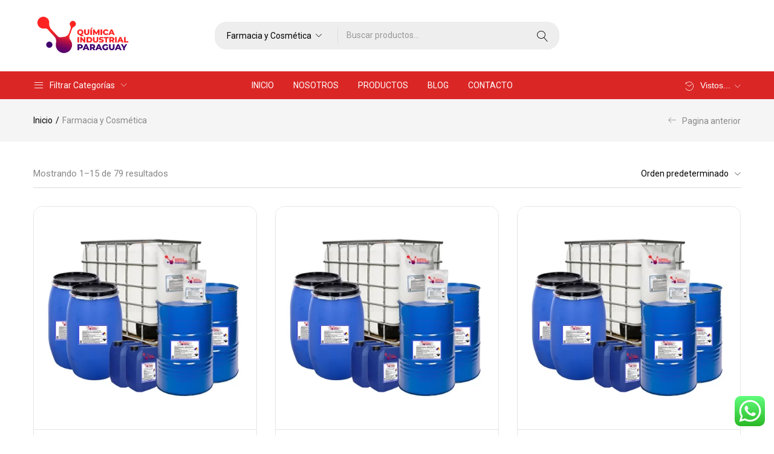

--- FILE ---
content_type: text/html; charset=UTF-8
request_url: https://quimicaindustrial.com.py/categoria-producto/farmacia-y-cosmetica/
body_size: 31914
content:
<!DOCTYPE html>
<html lang="es" class="no-js">
<head>
	<meta charset="UTF-8" />
	<meta name="viewport" content="width=device-width, initial-scale=1" />
	<link rel="profile" href="//gmpg.org/xfn/11" />
	<title>Farmacia y Cosmética  | Química Industrial</title>
<meta name="robots" content="follow, noindex">
<meta property="og:url" content="https://quimicaindustrial.com.py/categoria-producto/farmacia-y-cosmetica/">
<meta property="og:site_name" content="Química Industrial">
<meta property="og:locale" content="es_ES">
<meta property="og:type" content="object">
<meta property="og:title" content="Farmacia y Cosmética  | Química Industrial">
<meta property="fb:pages" content="">
<meta property="fb:admins" content="">
<meta property="fb:app_id" content="">
<meta name="twitter:card" content="summary">
<meta name="twitter:title" content="Farmacia y Cosmética  | Química Industrial">
<link rel='dns-prefetch' href='//challenges.cloudflare.com' />
<link rel='dns-prefetch' href='//fonts.googleapis.com' />
<link rel="alternate" type="application/rss+xml" title="Química Industrial &raquo; Feed" href="https://quimicaindustrial.com.py/feed/" />
<link rel="alternate" type="application/rss+xml" title="Química Industrial &raquo; Feed de los comentarios" href="https://quimicaindustrial.com.py/comments/feed/" />
<link rel="alternate" type="application/rss+xml" title="Química Industrial &raquo; Farmacia y Cosmética Categoría Feed" href="https://quimicaindustrial.com.py/categoria-producto/farmacia-y-cosmetica/feed/" />
<style id='wp-img-auto-sizes-contain-inline-css' type='text/css'>
img:is([sizes=auto i],[sizes^="auto," i]){contain-intrinsic-size:3000px 1500px}
/*# sourceURL=wp-img-auto-sizes-contain-inline-css */
</style>
<link rel='stylesheet' id='ht_ctc_main_css-css' href='https://quimicaindustrial.com.py/wp-content/plugins/click-to-chat-for-whatsapp/new/inc/assets/css/main.css?ver=4.30' type='text/css' media='all' />
<style id='wp-emoji-styles-inline-css' type='text/css'>

	img.wp-smiley, img.emoji {
		display: inline !important;
		border: none !important;
		box-shadow: none !important;
		height: 1em !important;
		width: 1em !important;
		margin: 0 0.07em !important;
		vertical-align: -0.1em !important;
		background: none !important;
		padding: 0 !important;
	}
/*# sourceURL=wp-emoji-styles-inline-css */
</style>
<style id='wp-block-library-inline-css' type='text/css'>
:root{--wp-block-synced-color:#7a00df;--wp-block-synced-color--rgb:122,0,223;--wp-bound-block-color:var(--wp-block-synced-color);--wp-editor-canvas-background:#ddd;--wp-admin-theme-color:#007cba;--wp-admin-theme-color--rgb:0,124,186;--wp-admin-theme-color-darker-10:#006ba1;--wp-admin-theme-color-darker-10--rgb:0,107,160.5;--wp-admin-theme-color-darker-20:#005a87;--wp-admin-theme-color-darker-20--rgb:0,90,135;--wp-admin-border-width-focus:2px}@media (min-resolution:192dpi){:root{--wp-admin-border-width-focus:1.5px}}.wp-element-button{cursor:pointer}:root .has-very-light-gray-background-color{background-color:#eee}:root .has-very-dark-gray-background-color{background-color:#313131}:root .has-very-light-gray-color{color:#eee}:root .has-very-dark-gray-color{color:#313131}:root .has-vivid-green-cyan-to-vivid-cyan-blue-gradient-background{background:linear-gradient(135deg,#00d084,#0693e3)}:root .has-purple-crush-gradient-background{background:linear-gradient(135deg,#34e2e4,#4721fb 50%,#ab1dfe)}:root .has-hazy-dawn-gradient-background{background:linear-gradient(135deg,#faaca8,#dad0ec)}:root .has-subdued-olive-gradient-background{background:linear-gradient(135deg,#fafae1,#67a671)}:root .has-atomic-cream-gradient-background{background:linear-gradient(135deg,#fdd79a,#004a59)}:root .has-nightshade-gradient-background{background:linear-gradient(135deg,#330968,#31cdcf)}:root .has-midnight-gradient-background{background:linear-gradient(135deg,#020381,#2874fc)}:root{--wp--preset--font-size--normal:16px;--wp--preset--font-size--huge:42px}.has-regular-font-size{font-size:1em}.has-larger-font-size{font-size:2.625em}.has-normal-font-size{font-size:var(--wp--preset--font-size--normal)}.has-huge-font-size{font-size:var(--wp--preset--font-size--huge)}.has-text-align-center{text-align:center}.has-text-align-left{text-align:left}.has-text-align-right{text-align:right}.has-fit-text{white-space:nowrap!important}#end-resizable-editor-section{display:none}.aligncenter{clear:both}.items-justified-left{justify-content:flex-start}.items-justified-center{justify-content:center}.items-justified-right{justify-content:flex-end}.items-justified-space-between{justify-content:space-between}.screen-reader-text{border:0;clip-path:inset(50%);height:1px;margin:-1px;overflow:hidden;padding:0;position:absolute;width:1px;word-wrap:normal!important}.screen-reader-text:focus{background-color:#ddd;clip-path:none;color:#444;display:block;font-size:1em;height:auto;left:5px;line-height:normal;padding:15px 23px 14px;text-decoration:none;top:5px;width:auto;z-index:100000}html :where(.has-border-color){border-style:solid}html :where([style*=border-top-color]){border-top-style:solid}html :where([style*=border-right-color]){border-right-style:solid}html :where([style*=border-bottom-color]){border-bottom-style:solid}html :where([style*=border-left-color]){border-left-style:solid}html :where([style*=border-width]){border-style:solid}html :where([style*=border-top-width]){border-top-style:solid}html :where([style*=border-right-width]){border-right-style:solid}html :where([style*=border-bottom-width]){border-bottom-style:solid}html :where([style*=border-left-width]){border-left-style:solid}html :where(img[class*=wp-image-]){height:auto;max-width:100%}:where(figure){margin:0 0 1em}html :where(.is-position-sticky){--wp-admin--admin-bar--position-offset:var(--wp-admin--admin-bar--height,0px)}@media screen and (max-width:600px){html :where(.is-position-sticky){--wp-admin--admin-bar--position-offset:0px}}

/*# sourceURL=wp-block-library-inline-css */
</style><link rel='stylesheet' id='wc-blocks-style-css' href='https://quimicaindustrial.com.py/wp-content/plugins/woocommerce/assets/client/blocks/wc-blocks.css?ver=wc-10.4.3' type='text/css' media='all' />
<style id='global-styles-inline-css' type='text/css'>
:root{--wp--preset--aspect-ratio--square: 1;--wp--preset--aspect-ratio--4-3: 4/3;--wp--preset--aspect-ratio--3-4: 3/4;--wp--preset--aspect-ratio--3-2: 3/2;--wp--preset--aspect-ratio--2-3: 2/3;--wp--preset--aspect-ratio--16-9: 16/9;--wp--preset--aspect-ratio--9-16: 9/16;--wp--preset--color--black: #000000;--wp--preset--color--cyan-bluish-gray: #abb8c3;--wp--preset--color--white: #ffffff;--wp--preset--color--pale-pink: #f78da7;--wp--preset--color--vivid-red: #cf2e2e;--wp--preset--color--luminous-vivid-orange: #ff6900;--wp--preset--color--luminous-vivid-amber: #fcb900;--wp--preset--color--light-green-cyan: #7bdcb5;--wp--preset--color--vivid-green-cyan: #00d084;--wp--preset--color--pale-cyan-blue: #8ed1fc;--wp--preset--color--vivid-cyan-blue: #0693e3;--wp--preset--color--vivid-purple: #9b51e0;--wp--preset--gradient--vivid-cyan-blue-to-vivid-purple: linear-gradient(135deg,rgb(6,147,227) 0%,rgb(155,81,224) 100%);--wp--preset--gradient--light-green-cyan-to-vivid-green-cyan: linear-gradient(135deg,rgb(122,220,180) 0%,rgb(0,208,130) 100%);--wp--preset--gradient--luminous-vivid-amber-to-luminous-vivid-orange: linear-gradient(135deg,rgb(252,185,0) 0%,rgb(255,105,0) 100%);--wp--preset--gradient--luminous-vivid-orange-to-vivid-red: linear-gradient(135deg,rgb(255,105,0) 0%,rgb(207,46,46) 100%);--wp--preset--gradient--very-light-gray-to-cyan-bluish-gray: linear-gradient(135deg,rgb(238,238,238) 0%,rgb(169,184,195) 100%);--wp--preset--gradient--cool-to-warm-spectrum: linear-gradient(135deg,rgb(74,234,220) 0%,rgb(151,120,209) 20%,rgb(207,42,186) 40%,rgb(238,44,130) 60%,rgb(251,105,98) 80%,rgb(254,248,76) 100%);--wp--preset--gradient--blush-light-purple: linear-gradient(135deg,rgb(255,206,236) 0%,rgb(152,150,240) 100%);--wp--preset--gradient--blush-bordeaux: linear-gradient(135deg,rgb(254,205,165) 0%,rgb(254,45,45) 50%,rgb(107,0,62) 100%);--wp--preset--gradient--luminous-dusk: linear-gradient(135deg,rgb(255,203,112) 0%,rgb(199,81,192) 50%,rgb(65,88,208) 100%);--wp--preset--gradient--pale-ocean: linear-gradient(135deg,rgb(255,245,203) 0%,rgb(182,227,212) 50%,rgb(51,167,181) 100%);--wp--preset--gradient--electric-grass: linear-gradient(135deg,rgb(202,248,128) 0%,rgb(113,206,126) 100%);--wp--preset--gradient--midnight: linear-gradient(135deg,rgb(2,3,129) 0%,rgb(40,116,252) 100%);--wp--preset--font-size--small: 13px;--wp--preset--font-size--medium: 20px;--wp--preset--font-size--large: 36px;--wp--preset--font-size--x-large: 42px;--wp--preset--spacing--20: 0.44rem;--wp--preset--spacing--30: 0.67rem;--wp--preset--spacing--40: 1rem;--wp--preset--spacing--50: 1.5rem;--wp--preset--spacing--60: 2.25rem;--wp--preset--spacing--70: 3.38rem;--wp--preset--spacing--80: 5.06rem;--wp--preset--shadow--natural: 6px 6px 9px rgba(0, 0, 0, 0.2);--wp--preset--shadow--deep: 12px 12px 50px rgba(0, 0, 0, 0.4);--wp--preset--shadow--sharp: 6px 6px 0px rgba(0, 0, 0, 0.2);--wp--preset--shadow--outlined: 6px 6px 0px -3px rgb(255, 255, 255), 6px 6px rgb(0, 0, 0);--wp--preset--shadow--crisp: 6px 6px 0px rgb(0, 0, 0);}:where(.is-layout-flex){gap: 0.5em;}:where(.is-layout-grid){gap: 0.5em;}body .is-layout-flex{display: flex;}.is-layout-flex{flex-wrap: wrap;align-items: center;}.is-layout-flex > :is(*, div){margin: 0;}body .is-layout-grid{display: grid;}.is-layout-grid > :is(*, div){margin: 0;}:where(.wp-block-columns.is-layout-flex){gap: 2em;}:where(.wp-block-columns.is-layout-grid){gap: 2em;}:where(.wp-block-post-template.is-layout-flex){gap: 1.25em;}:where(.wp-block-post-template.is-layout-grid){gap: 1.25em;}.has-black-color{color: var(--wp--preset--color--black) !important;}.has-cyan-bluish-gray-color{color: var(--wp--preset--color--cyan-bluish-gray) !important;}.has-white-color{color: var(--wp--preset--color--white) !important;}.has-pale-pink-color{color: var(--wp--preset--color--pale-pink) !important;}.has-vivid-red-color{color: var(--wp--preset--color--vivid-red) !important;}.has-luminous-vivid-orange-color{color: var(--wp--preset--color--luminous-vivid-orange) !important;}.has-luminous-vivid-amber-color{color: var(--wp--preset--color--luminous-vivid-amber) !important;}.has-light-green-cyan-color{color: var(--wp--preset--color--light-green-cyan) !important;}.has-vivid-green-cyan-color{color: var(--wp--preset--color--vivid-green-cyan) !important;}.has-pale-cyan-blue-color{color: var(--wp--preset--color--pale-cyan-blue) !important;}.has-vivid-cyan-blue-color{color: var(--wp--preset--color--vivid-cyan-blue) !important;}.has-vivid-purple-color{color: var(--wp--preset--color--vivid-purple) !important;}.has-black-background-color{background-color: var(--wp--preset--color--black) !important;}.has-cyan-bluish-gray-background-color{background-color: var(--wp--preset--color--cyan-bluish-gray) !important;}.has-white-background-color{background-color: var(--wp--preset--color--white) !important;}.has-pale-pink-background-color{background-color: var(--wp--preset--color--pale-pink) !important;}.has-vivid-red-background-color{background-color: var(--wp--preset--color--vivid-red) !important;}.has-luminous-vivid-orange-background-color{background-color: var(--wp--preset--color--luminous-vivid-orange) !important;}.has-luminous-vivid-amber-background-color{background-color: var(--wp--preset--color--luminous-vivid-amber) !important;}.has-light-green-cyan-background-color{background-color: var(--wp--preset--color--light-green-cyan) !important;}.has-vivid-green-cyan-background-color{background-color: var(--wp--preset--color--vivid-green-cyan) !important;}.has-pale-cyan-blue-background-color{background-color: var(--wp--preset--color--pale-cyan-blue) !important;}.has-vivid-cyan-blue-background-color{background-color: var(--wp--preset--color--vivid-cyan-blue) !important;}.has-vivid-purple-background-color{background-color: var(--wp--preset--color--vivid-purple) !important;}.has-black-border-color{border-color: var(--wp--preset--color--black) !important;}.has-cyan-bluish-gray-border-color{border-color: var(--wp--preset--color--cyan-bluish-gray) !important;}.has-white-border-color{border-color: var(--wp--preset--color--white) !important;}.has-pale-pink-border-color{border-color: var(--wp--preset--color--pale-pink) !important;}.has-vivid-red-border-color{border-color: var(--wp--preset--color--vivid-red) !important;}.has-luminous-vivid-orange-border-color{border-color: var(--wp--preset--color--luminous-vivid-orange) !important;}.has-luminous-vivid-amber-border-color{border-color: var(--wp--preset--color--luminous-vivid-amber) !important;}.has-light-green-cyan-border-color{border-color: var(--wp--preset--color--light-green-cyan) !important;}.has-vivid-green-cyan-border-color{border-color: var(--wp--preset--color--vivid-green-cyan) !important;}.has-pale-cyan-blue-border-color{border-color: var(--wp--preset--color--pale-cyan-blue) !important;}.has-vivid-cyan-blue-border-color{border-color: var(--wp--preset--color--vivid-cyan-blue) !important;}.has-vivid-purple-border-color{border-color: var(--wp--preset--color--vivid-purple) !important;}.has-vivid-cyan-blue-to-vivid-purple-gradient-background{background: var(--wp--preset--gradient--vivid-cyan-blue-to-vivid-purple) !important;}.has-light-green-cyan-to-vivid-green-cyan-gradient-background{background: var(--wp--preset--gradient--light-green-cyan-to-vivid-green-cyan) !important;}.has-luminous-vivid-amber-to-luminous-vivid-orange-gradient-background{background: var(--wp--preset--gradient--luminous-vivid-amber-to-luminous-vivid-orange) !important;}.has-luminous-vivid-orange-to-vivid-red-gradient-background{background: var(--wp--preset--gradient--luminous-vivid-orange-to-vivid-red) !important;}.has-very-light-gray-to-cyan-bluish-gray-gradient-background{background: var(--wp--preset--gradient--very-light-gray-to-cyan-bluish-gray) !important;}.has-cool-to-warm-spectrum-gradient-background{background: var(--wp--preset--gradient--cool-to-warm-spectrum) !important;}.has-blush-light-purple-gradient-background{background: var(--wp--preset--gradient--blush-light-purple) !important;}.has-blush-bordeaux-gradient-background{background: var(--wp--preset--gradient--blush-bordeaux) !important;}.has-luminous-dusk-gradient-background{background: var(--wp--preset--gradient--luminous-dusk) !important;}.has-pale-ocean-gradient-background{background: var(--wp--preset--gradient--pale-ocean) !important;}.has-electric-grass-gradient-background{background: var(--wp--preset--gradient--electric-grass) !important;}.has-midnight-gradient-background{background: var(--wp--preset--gradient--midnight) !important;}.has-small-font-size{font-size: var(--wp--preset--font-size--small) !important;}.has-medium-font-size{font-size: var(--wp--preset--font-size--medium) !important;}.has-large-font-size{font-size: var(--wp--preset--font-size--large) !important;}.has-x-large-font-size{font-size: var(--wp--preset--font-size--x-large) !important;}
/*# sourceURL=global-styles-inline-css */
</style>

<style id='classic-theme-styles-inline-css' type='text/css'>
/*! This file is auto-generated */
.wp-block-button__link{color:#fff;background-color:#32373c;border-radius:9999px;box-shadow:none;text-decoration:none;padding:calc(.667em + 2px) calc(1.333em + 2px);font-size:1.125em}.wp-block-file__button{background:#32373c;color:#fff;text-decoration:none}
/*# sourceURL=/wp-includes/css/classic-themes.min.css */
</style>
<link rel='stylesheet' id='wp-components-css' href='https://quimicaindustrial.com.py/wp-includes/css/dist/components/style.min.css?ver=6.9' type='text/css' media='all' />
<link rel='stylesheet' id='wp-preferences-css' href='https://quimicaindustrial.com.py/wp-includes/css/dist/preferences/style.min.css?ver=6.9' type='text/css' media='all' />
<link rel='stylesheet' id='wp-block-editor-css' href='https://quimicaindustrial.com.py/wp-includes/css/dist/block-editor/style.min.css?ver=6.9' type='text/css' media='all' />
<link rel='stylesheet' id='popup-maker-block-library-style-css' href='https://quimicaindustrial.com.py/wp-content/plugins/popup-maker/dist/packages/block-library-style.css?ver=dbea705cfafe089d65f1' type='text/css' media='all' />
<link rel='stylesheet' id='contact-form-7-css' href='https://quimicaindustrial.com.py/wp-content/plugins/contact-form-7/includes/css/styles.css?ver=6.1.4' type='text/css' media='all' />
<link rel='stylesheet' id='hookmeup-css' href='https://quimicaindustrial.com.py/wp-content/plugins/hookmeup/public/assets/css/hmu-public.css?ver=1.2.1' type='text/css' media='all' />
<link rel='stylesheet' id='woocommerce-layout-css' href='https://quimicaindustrial.com.py/wp-content/plugins/woocommerce/assets/css/woocommerce-layout.css?ver=10.4.3' type='text/css' media='all' />
<link rel='stylesheet' id='woocommerce-smallscreen-css' href='https://quimicaindustrial.com.py/wp-content/plugins/woocommerce/assets/css/woocommerce-smallscreen.css?ver=10.4.3' type='text/css' media='only screen and (max-width: 768px)' />
<link rel='stylesheet' id='woocommerce-general-css' href='https://quimicaindustrial.com.py/wp-content/plugins/woocommerce/assets/css/woocommerce.css?ver=10.4.3' type='text/css' media='all' />
<style id='woocommerce-inline-inline-css' type='text/css'>
.woocommerce form .form-row .required { visibility: visible; }
/*# sourceURL=woocommerce-inline-inline-css */
</style>
<link rel='stylesheet' id='wpcf7-redirect-script-frontend-css' href='https://quimicaindustrial.com.py/wp-content/plugins/wpcf7-redirect/build/assets/frontend-script.css?ver=2c532d7e2be36f6af233' type='text/css' media='all' />
<link rel='stylesheet' id='urna-theme-fonts-css' href='https://fonts.googleapis.com/css2?family=Roboto' type='text/css' media='all' />
<link rel='stylesheet' id='popup-maker-site-css' href='//quimicaindustrial.com.py/wp-content/uploads/pum/pum-site-styles.css?generated=1755157532&#038;ver=1.21.5' type='text/css' media='all' />
<link rel='stylesheet' id='bsf-Defaults-css' href='https://quimicaindustrial.com.py/wp-content/uploads/smile_fonts/Defaults/Defaults.css?ver=3.21.2' type='text/css' media='all' />
<link rel='stylesheet' id='bootstrap-css' href='https://quimicaindustrial.com.py/wp-content/themes/urna/css/bootstrap.css?ver=3.3.7' type='text/css' media='all' />
<link rel='stylesheet' id='urna-template-css' href='https://quimicaindustrial.com.py/wp-content/themes/urna/css/template.css?ver=1.0' type='text/css' media='all' />
<link rel='stylesheet' id='urna-skin-css' href='https://quimicaindustrial.com.py/wp-content/themes/urna/css/skins/pet/type.css?ver=1.0' type='text/css' media='all' />
<link rel='stylesheet' id='urna-style-css' href='https://quimicaindustrial.com.py/wp-content/themes/urna/style.css?ver=1.0' type='text/css' media='all' />
<style id='urna-style-inline-css' type='text/css'>
/* Theme Options Styles *//* Typography *//* Main Font */body, p, .btn, .button, .rev-btn, .rev-btn:visited				{font-family:Roboto				}/* Second Font */.cart-dropdown .subtotal,.woocs_price_code, .woocommerce-grouped-product-list-item__price, .yith-wfbt-submit-block .price_text > span.total_price, .woocs_special_price_code, .woocommerce-order-received .woocommerce-order table.shop_table .woocommerce-Price-amount, .tbay-addon-testimonials .testimonial-meta .name-client, .tbay-homepage-demo .tbay-addon.tbay-addon-features:not(.style-2) .ourservice-heading, .tbay-homepage-demo .tbay-footer .tbay-addon:not(.tbay-addon-newletter) .tbay-addon-title, .tbay-homepage-demo .contact-info a, .tbay-homepage-demo .title-about, .tbay-homepage-demo .pet-pharmacy > div .tbay-addon-text-heading .description, .tbay-homepage-demo #tbay-main-content .tbay-addon .tbay-addon-title, .tbay-homepage-demo #tbay-main-content .tbay-addon .tbay-addon-heading				{font-family:Roboto				}/* Custom Color (skin) *//* check main color *//*color*//*background*/.btn-theme-2:hover,.woocommerce-pagination a.button:hover,.widget_price_filter .price_slider_amount .button:hover,.tbay-addon.tbay-addon-banner .tbay-addon-content .button:hover,.tbay-addon-newletter .input-group-btn input:hover,.widget-newletter .input-group-btn input:hover,.post-list .readmore:hover,.post-grid .readmore:hover,.entry-single .entry-description a:hover,.entry-single .author-info .all-post:hover,.post-password-form input[type=submit]:hover,#comments #respond .form-submit input:hover,#reviews #respond .form-submit input:hover,.wpcf7-form .form-horizontal .wpcf7-submit:hover,.page-404 .page-content .backtohome:hover,.woocommerce .yith-wfbt-submit-block .yith-wfbt-submit-button-remove:hover,body table.compare-list .add-to-cart td a:hover,input#ywqa-submit-question:hover,div#new-answer-header .ywqa_submit_answer:hover,.woocommerce table.wishlist_table.shop_table .product-add-to-cart .add-cart a:hover,.wishlist_table.mobile .product-add-to-cart .add-cart a:hover,.products-list .product-block .group-buttons > div.add-cart a:hover,.top-cart .tbay-dropdown-cart ul.cart_empty a.wc-continue:hover,.top-cart .cart_list.woocommerce-mini-cart + .woocommerce-mini-cart__total + .woocommerce-mini-cart__buttons a.checkout:hover,.top-cart .group-button p.buttons a.button.checkout:hover,.woocommerce button.button[name="track"]:hover,.singular-shop div.product .single_add_to_cart_button:hover,#sticky-menu-bar #sticky-custom-add-to-cart:hover,.cart_totals .wc-proceed-to-checkout a.checkout-button:hover,.coupon .box input[type=submit]:hover,.woocommerce form.login > p.last .button:hover,.woocommerce form.register > p.last .button:hover,.woocommerce-order-received .order-again a:hover,.woocommerce form.checkout_coupon > p.form-row-last .button:hover,.woocommerce-checkout-payment .place-order button.button.alt:hover,#custom-register input.submit_button:hover,#custom-login input.submit_button:hover,input[type="submit"].dokan-btn:hover,.dokan-btn-theme:hover,.dokan-btn-success:hover,.dokan-dashboard .wpuf-form-add.wpuf-style ul.wpuf-form .wpuf-submit input[type=submit]:hover,.dokan-seller-listing .store-footer > a:hover,.dokan-orders-content #dokan-order-status-form a.dokan-cancel-status:hover,.wcmp_regi_main .register .button:hover,#report_abuse_form button.submit-report-abuse:hover,.vendor_sidebar .widget_wcmp_quick_info #respond input#submit:hover,#wcmp-store-conatiner .wcmp-store-locator-wrap .wcmp-store-map-pagination .vendor_sort input[type="submit"]:hover,#wcmp-store-conatiner .wcmp-store-map-filter input[type="submit"]:hover,#wcfm-main-contentainer .wcfm-membership-wrapper input[type="submit"]:hover,#wcfm-main-contentainer .wcfm_form_simple_submit_wrapper .wcfm_submit_button:hover,.wcfm_popup_wrapper .wcfm_popup_button:hover,#wcfmmp-store #reviews .add_review button:hover,.form-row input[name="apply_for_vendor_submit"]:hover,form.wcv-form .wcv-button[type="submit"]:hover,.dashboard .wcv-dashboard-navigation ~ form input[type="submit"]:hover,.shop_settings input[name="vendor_application_submit"]:hover,form[name="export_orders"] input:hover,.wcvendors-pro-dashboard-wrapper input#update_button:hover,.wcvendors-pro-dashboard-wrapper .wcv-search-form .wcv-button:hover,.wcv-form .control-group .control > input.wcv-button:hover:not(#clear_button),table.wcvendors-table-order .wcv-shade.wcv-fade .order_note_form input[type="submit"]:hover,table.wcvendors-table-order form #tracking_number_save_button:hover,form#wcv-store-settings input#store_save_button:hover,.wcv_store_search form input[type="submit"]:hover,.wcv_vendor_search form input[type="submit"]:hover,.wpmc-steps-wrapper ~ .wpmc-nav-wrapper button[type="button"]:hover,.btn-theme-2:focus,.woocommerce-pagination a.button:focus,.widget_price_filter .price_slider_amount .button:focus,.tbay-addon.tbay-addon-banner .tbay-addon-content .button:focus,.tbay-addon-newletter .input-group-btn input:focus,.widget-newletter .input-group-btn input:focus,.post-list .readmore:focus,.post-grid .readmore:focus,.entry-single .entry-description a:focus,.entry-single .author-info .all-post:focus,.post-password-form input[type=submit]:focus,#comments #respond .form-submit input:focus,#reviews #respond .form-submit input:focus,.wpcf7-form .form-horizontal .wpcf7-submit:focus,.page-404 .page-content .backtohome:focus,.woocommerce .yith-wfbt-submit-block .yith-wfbt-submit-button-remove:focus,body table.compare-list .add-to-cart td a:focus,input#ywqa-submit-question:focus,div#new-answer-header .ywqa_submit_answer:focus,.woocommerce table.wishlist_table.shop_table .product-add-to-cart .add-cart a:focus,.wishlist_table.mobile .product-add-to-cart .add-cart a:focus,.products-list .product-block .group-buttons > div.add-cart a:focus,.top-cart .tbay-dropdown-cart ul.cart_empty a.wc-continue:focus,.top-cart .cart_list.woocommerce-mini-cart + .woocommerce-mini-cart__total + .woocommerce-mini-cart__buttons a.checkout:focus,.top-cart .group-button p.buttons a.button.checkout:focus,.woocommerce button.button[name="track"]:focus,.singular-shop div.product .single_add_to_cart_button:focus,#sticky-menu-bar #sticky-custom-add-to-cart:focus,.cart_totals .wc-proceed-to-checkout a.checkout-button:focus,.coupon .box input[type=submit]:focus,.woocommerce form.login > p.last .button:focus,.woocommerce form.register > p.last .button:focus,.woocommerce-order-received .order-again a:focus,.woocommerce form.checkout_coupon > p.form-row-last .button:focus,.woocommerce-checkout-payment .place-order button.button.alt:focus,#custom-register input.submit_button:focus,#custom-login input.submit_button:focus,input[type="submit"].dokan-btn:focus,.dokan-btn-theme:focus,.dokan-btn-success:focus,.dokan-dashboard .wpuf-form-add.wpuf-style ul.wpuf-form .wpuf-submit input[type=submit]:focus,.dokan-seller-listing .store-footer > a:focus,.dokan-orders-content #dokan-order-status-form a.dokan-cancel-status:focus,.wcmp_regi_main .register .button:focus,#report_abuse_form button.submit-report-abuse:focus,.vendor_sidebar .widget_wcmp_quick_info #respond input#submit:focus,#wcmp-store-conatiner .wcmp-store-locator-wrap .wcmp-store-map-pagination .vendor_sort input[type="submit"]:focus,#wcmp-store-conatiner .wcmp-store-map-filter input[type="submit"]:focus,#wcfm-main-contentainer .wcfm-membership-wrapper input[type="submit"]:focus,#wcfm-main-contentainer .wcfm_form_simple_submit_wrapper .wcfm_submit_button:focus,.wcfm_popup_wrapper .wcfm_popup_button:focus,#wcfmmp-store #reviews .add_review button:focus,.form-row input[name="apply_for_vendor_submit"]:focus,form.wcv-form .wcv-button[type="submit"]:focus,.dashboard .wcv-dashboard-navigation ~ form input[type="submit"]:focus,.shop_settings input[name="vendor_application_submit"]:focus,form[name="export_orders"] input:focus,.wcvendors-pro-dashboard-wrapper input#update_button:focus,.wcvendors-pro-dashboard-wrapper .wcv-search-form .wcv-button:focus,.wcv-form .control-group .control > input.wcv-button:focus:not(#clear_button),table.wcvendors-table-order .wcv-shade.wcv-fade .order_note_form input[type="submit"]:focus,table.wcvendors-table-order form #tracking_number_save_button:focus,form#wcv-store-settings input#store_save_button:focus,.wcv_store_search form input[type="submit"]:focus,.wcv_vendor_search form input[type="submit"]:focus,.wpmc-steps-wrapper ~ .wpmc-nav-wrapper button[type="button"]:focus,.btn-theme-2:active:hover,.woocommerce-pagination a.button:active:hover,.widget_price_filter .price_slider_amount .button:active:hover,.tbay-addon.tbay-addon-banner .tbay-addon-content .button:active:hover,.tbay-addon-newletter .input-group-btn input:active:hover,.widget-newletter .input-group-btn input:active:hover,.post-list .readmore:active:hover,.post-grid .readmore:active:hover,.entry-single .entry-description a:active:hover,.entry-single .author-info .all-post:active:hover,.post-password-form input[type=submit]:active:hover,#comments #respond .form-submit input:active:hover,#reviews #respond .form-submit input:active:hover,.wpcf7-form .form-horizontal .wpcf7-submit:active:hover,.page-404 .page-content .backtohome:active:hover,.woocommerce .yith-wfbt-submit-block .yith-wfbt-submit-button-remove:active:hover,body table.compare-list .add-to-cart td a:active:hover,input#ywqa-submit-question:active:hover,div#new-answer-header .ywqa_submit_answer:active:hover,.woocommerce table.wishlist_table.shop_table .product-add-to-cart .add-cart a:active:hover,.wishlist_table.mobile .product-add-to-cart .add-cart a:active:hover,.products-list .product-block .group-buttons > div.add-cart a:active:hover,.top-cart .tbay-dropdown-cart ul.cart_empty a.wc-continue:active:hover,.top-cart .cart_list.woocommerce-mini-cart + .woocommerce-mini-cart__total + .woocommerce-mini-cart__buttons a.checkout:active:hover,.top-cart .group-button p.buttons a.button.checkout:active:hover,.woocommerce button.button[name="track"]:active:hover,.singular-shop div.product .single_add_to_cart_button:active:hover,#sticky-menu-bar #sticky-custom-add-to-cart:active:hover,.cart_totals .wc-proceed-to-checkout a.checkout-button:active:hover,.coupon .box input[type=submit]:active:hover,.woocommerce form.login > p.last .button:active:hover,.woocommerce form.register > p.last .button:active:hover,.woocommerce-order-received .order-again a:active:hover,.woocommerce form.checkout_coupon > p.form-row-last .button:active:hover,.woocommerce-checkout-payment .place-order button.button.alt:active:hover,#custom-register input.submit_button:active:hover,#custom-login input.submit_button:active:hover,input[type="submit"].dokan-btn:active:hover,.dokan-btn-theme:active:hover,.dokan-btn-success:active:hover,.dokan-dashboard .wpuf-form-add.wpuf-style ul.wpuf-form .wpuf-submit input[type=submit]:active:hover,.dokan-seller-listing .store-footer > a:active:hover,.dokan-orders-content #dokan-order-status-form a.dokan-cancel-status:active:hover,.wcmp_regi_main .register .button:active:hover,#report_abuse_form button.submit-report-abuse:active:hover,.vendor_sidebar .widget_wcmp_quick_info #respond input#submit:active:hover,#wcmp-store-conatiner .wcmp-store-locator-wrap .wcmp-store-map-pagination .vendor_sort input[type="submit"]:active:hover,#wcmp-store-conatiner .wcmp-store-map-filter input[type="submit"]:active:hover,#wcfm-main-contentainer .wcfm-membership-wrapper input[type="submit"]:active:hover,#wcfm-main-contentainer .wcfm_form_simple_submit_wrapper .wcfm_submit_button:active:hover,.wcfm_popup_wrapper .wcfm_popup_button:active:hover,#wcfmmp-store #reviews .add_review button:active:hover,.form-row input[name="apply_for_vendor_submit"]:active:hover,form.wcv-form .wcv-button[type="submit"]:active:hover,.dashboard .wcv-dashboard-navigation ~ form input[type="submit"]:active:hover,.shop_settings input[name="vendor_application_submit"]:active:hover,form[name="export_orders"] input:active:hover,.wcvendors-pro-dashboard-wrapper input#update_button:active:hover,.wcvendors-pro-dashboard-wrapper .wcv-search-form .wcv-button:active:hover,.wcv-form .control-group .control > input.wcv-button:active:hover:not(#clear_button),table.wcvendors-table-order .wcv-shade.wcv-fade .order_note_form input[type="submit"]:active:hover,table.wcvendors-table-order form #tracking_number_save_button:active:hover,form#wcv-store-settings input#store_save_button:active:hover,.wcv_store_search form input[type="submit"]:active:hover,.wcv_vendor_search form input[type="submit"]:active:hover,.wpmc-steps-wrapper ~ .wpmc-nav-wrapper button[type="button"]:active:hover {background: #c42322;border-color: #c42322;}.site-header .logo img {max-width: 170px;}.site-header .logo img {}/*Tablet*/@media (max-width: 1199px)  and (min-width: 768px) {/*color*/.tbay-search-mobile .sumo_product_cat .optWrapper .options li.opt.selected,.tbay-search-mobile .sumo_category .optWrapper .options li.opt.selected,#custom-login-wrapper .modal-content .modal-body .nav-tabs li.active a,.active-search-mobile .tbay-search-mobile .count,#tbay-mobile-menu-navbar.search-mobile-focus .tbay-search-mobile .count,.image-mains .show-mobile > div .yith-wcwl-wishlistexistsbrowse.show i {color: #da2726;}/*background*/.tbay-search-mobile .form-group .input-group .button-group {background-color: #da2726;}/*Border*/.tbay-search-mobile .sumo_product_cat .optWrapper .options li.opt.selected,.tbay-search-mobile .sumo_category .optWrapper .options li.opt.selected,.tbay-search-mobile .sumo_product_cat .optWrapper .options li.opt:last-child.selected,.tbay-search-mobile .sumo_category .optWrapper .options li.opt:last-child.selected {border-color: #da2726;}}/*Mobile*/@media (max-width: 767px) {/*color*/.footer-device-mobile > * a:hover,.footer-device-mobile > *.active a,.footer-device-mobile > *.active a i , body.woocommerce-wishlist .footer-device-mobile > .device-wishlist a,body.woocommerce-wishlist .footer-device-mobile > .device-wishlist a i,.product-block .button-wishlist.shown-mobile > div .yith-wcwl-wishlistaddedbrowse a,.product-block .button-wishlist.shown-mobile > div .yith-wcwl-wishlistexistsbrowse a,.woocommerce table.shop_table.my_account_orders > tbody > tr > td .woocommerce-Price-amount,.woocommerce table.shop_table.dokan-rma-order-item-table > tbody > tr > td .woocommerce-Price-amount {color: #da2726;}/*background*/.topbar-device-mobile .top-cart a.wc-continue,.tbay-show-cart-mobile .product-block div.add-cart a,.tbay-addon-newletter .input-group-btn input {background-color: #da2726;}/*Border*/.topbar-device-mobile .top-cart a.wc-continue {border-color: #da2726;}}/*No edit code customize*/@media (max-width: 1199px)  and (min-width: 768px) {/*color*/.footer-device-mobile > * a:hover,.footer-device-mobile > *.active a,.footer-device-mobile > *.active a i , body.woocommerce-wishlist .footer-device-mobile > .device-wishlist a,body.woocommerce-wishlist .footer-device-mobile > .device-wishlist a i,.vc_tta-container .vc_tta-panel.vc_active .vc_tta-panel-title > a span,.cart_totals table .order-total .woocs_special_price_code {color: #da2726;}/*background*/.topbar-device-mobile .top-cart a.wc-continue,.tbay-addon-newletter .input-group-btn input {background-color: #da2726;}/*Border*/.topbar-device-mobile .top-cart a.wc-continue {border-color: #da2726;}}@media (max-width: 767px) {/* Limit logo image height for mobile according to mobile header height */.mobile-logo a img {max-width: 130px;}.mobile-logo a img {padding-top: 4px;}}.woocommerce .product span.onsale > span,.image-mains span.onsale .saled,.image-mains span.onsale .featured {border-top-left-radius: 50%;-webkit-border-top-left-radius: 50%;-moz-border-top-left-radius: 50%;border-top-right-radius: 50%;-webkit-border-top-right-radius: 50%;-moz-border-top-right-radius: 50%;border-bottom-right-radius: 50%;-webkit-border-bottom-right-radius: 50%;-moz-border-bottom-right-radius: 50%;border-bottom-left-radius: 50%;-webkit-border-bottom-left-radius: 50%;-moz-border-bottom-left-radius: 50%;}#shop-now.has-buy-now .tbay-buy-now.button, #shop-now.has-buy-now .tbay-buy-now.button.disabled {background-color: #ca0815;}#shop-now.has-buy-now .tbay-buy-now.button:not(.disabled):hover, #shop-now.has-buy-now .tbay-buy-now.button:not(.disabled):focus {background: #b50712;}}@media screen and (max-width: 782px) {html body.admin-bar{top: -46px !important;position: relative;}}/* Custom CSS */#menu-fixed {display: none !important;}
/*# sourceURL=urna-style-inline-css */
</style>
<link rel='stylesheet' id='font-awesome-css' href='https://quimicaindustrial.com.py/wp-content/themes/urna/css/font-awesome.css?ver=4.7.0' type='text/css' media='all' />
<link rel='stylesheet' id='font-tbay-css' href='https://quimicaindustrial.com.py/wp-content/themes/urna/css/font-tbay-custom.css?ver=1.0.0' type='text/css' media='all' />
<link rel='stylesheet' id='simple-line-icons-css' href='https://quimicaindustrial.com.py/wp-content/themes/urna/css/simple-line-icons.css?ver=2.4.0' type='text/css' media='all' />
<link rel='stylesheet' id='linearicons-css' href='https://quimicaindustrial.com.py/wp-content/themes/urna/css/linearicons.css?ver=1.0.0' type='text/css' media='all' />
<link rel='stylesheet' id='material-design-iconic-font-css' href='https://quimicaindustrial.com.py/wp-content/themes/urna/css/material-design-iconic-font.css?ver=1.0.0' type='text/css' media='all' />
<link rel='stylesheet' id='animate-css-css' href='https://quimicaindustrial.com.py/wp-content/themes/urna/css/animate.css?ver=3.5.0' type='text/css' media='all' />
<link rel='stylesheet' id='jquery-treeview-css' href='https://quimicaindustrial.com.py/wp-content/themes/urna/css/jquery.treeview.css?ver=1.0.0' type='text/css' media='all' />
<link rel='stylesheet' id='magnific-popup-css' href='https://quimicaindustrial.com.py/wp-content/themes/urna/css/magnific-popup.css?ver=1.0.0' type='text/css' media='all' />
<script type="text/javascript" src="https://quimicaindustrial.com.py/wp-includes/js/jquery/jquery.min.js?ver=3.7.1" id="jquery-core-js"></script>
<script type="text/javascript" src="https://quimicaindustrial.com.py/wp-includes/js/jquery/jquery-migrate.min.js?ver=3.4.1" id="jquery-migrate-js"></script>
<script type="text/javascript" src="https://quimicaindustrial.com.py/wp-content/plugins/woocommerce/assets/js/jquery-blockui/jquery.blockUI.min.js?ver=2.7.0-wc.10.4.3" id="wc-jquery-blockui-js" data-wp-strategy="defer"></script>
<script type="text/javascript" id="wc-add-to-cart-js-extra">
/* <![CDATA[ */
var wc_add_to_cart_params = {"ajax_url":"/wp-admin/admin-ajax.php","wc_ajax_url":"/?wc-ajax=%%endpoint%%","i18n_view_cart":"Ver carrito","cart_url":"https://quimicaindustrial.com.py/carrito/","is_cart":"","cart_redirect_after_add":"no"};
//# sourceURL=wc-add-to-cart-js-extra
/* ]]> */
</script>
<script type="text/javascript" src="https://quimicaindustrial.com.py/wp-content/plugins/woocommerce/assets/js/frontend/add-to-cart.min.js?ver=10.4.3" id="wc-add-to-cart-js" data-wp-strategy="defer"></script>
<script type="text/javascript" src="https://quimicaindustrial.com.py/wp-content/plugins/woocommerce/assets/js/js-cookie/js.cookie.min.js?ver=2.1.4-wc.10.4.3" id="wc-js-cookie-js" defer="defer" data-wp-strategy="defer"></script>
<script type="text/javascript" id="woocommerce-js-extra">
/* <![CDATA[ */
var woocommerce_params = {"ajax_url":"/wp-admin/admin-ajax.php","wc_ajax_url":"/?wc-ajax=%%endpoint%%","i18n_password_show":"Mostrar contrase\u00f1a","i18n_password_hide":"Ocultar contrase\u00f1a"};
//# sourceURL=woocommerce-js-extra
/* ]]> */
</script>
<script type="text/javascript" src="https://quimicaindustrial.com.py/wp-content/plugins/woocommerce/assets/js/frontend/woocommerce.min.js?ver=10.4.3" id="woocommerce-js" defer="defer" data-wp-strategy="defer"></script>
<script type="text/javascript" src="https://quimicaindustrial.com.py/wp-content/plugins/js_composer/assets/js/vendors/woocommerce-add-to-cart.js?ver=8.7.2" id="vc_woocommerce-add-to-cart-js-js"></script>
<script></script><link rel="next" href="https://quimicaindustrial.com.py/categoria-producto/farmacia-y-cosmetica/page/2/"><link rel="https://api.w.org/" href="https://quimicaindustrial.com.py/wp-json/" /><link rel="alternate" title="JSON" type="application/json" href="https://quimicaindustrial.com.py/wp-json/wp/v2/product_cat/998" /><link rel="EditURI" type="application/rsd+xml" title="RSD" href="https://quimicaindustrial.com.py/xmlrpc.php?rsd" />
<meta name="generator" content="WordPress 6.9" />
<meta name="generator" content="WooCommerce 10.4.3" />
<!-- Global site tag (gtag.js) - Google Analytics -->
<script async src="https://www.googletagmanager.com/gtag/js?id=UA-186065218-2"></script>
<script>
  window.dataLayer = window.dataLayer || [];
  function gtag(){dataLayer.push(arguments);}
  gtag('js', new Date());

  gtag('config', 'UA-186065218-2');
</script>
<!-- Google Tag Manager -->
<script>(function(w,d,s,l,i){w[l]=w[l]||[];w[l].push({'gtm.start':
new Date().getTime(),event:'gtm.js'});var f=d.getElementsByTagName(s)[0],
j=d.createElement(s),dl=l!='dataLayer'?'&l='+l:'';j.async=true;j.src=
'https://www.googletagmanager.com/gtm.js?id='+i+dl;f.parentNode.insertBefore(j,f);
})(window,document,'script','dataLayer','GTM-MFLT8G5');</script>
<!-- End Google Tag Manager --><meta name="framework" content="Redux 4.1.18" />	<noscript><style>.woocommerce-product-gallery{ opacity: 1 !important; }</style></noscript>
	<meta name="generator" content="Powered by WPBakery Page Builder - drag and drop page builder for WordPress."/>
<meta name="generator" content="Powered by Slider Revolution 6.7.37 - responsive, Mobile-Friendly Slider Plugin for WordPress with comfortable drag and drop interface." />
<link rel="icon" href="https://quimicaindustrial.com.py/wp-content/uploads/2020/07/cropped-favicon-32x32.png" sizes="32x32" />
<link rel="icon" href="https://quimicaindustrial.com.py/wp-content/uploads/2020/07/cropped-favicon-192x192.png" sizes="192x192" />
<link rel="apple-touch-icon" href="https://quimicaindustrial.com.py/wp-content/uploads/2020/07/cropped-favicon-180x180.png" />
<meta name="msapplication-TileImage" content="https://quimicaindustrial.com.py/wp-content/uploads/2020/07/cropped-favicon-270x270.png" />
<script>function setREVStartSize(e){
			//window.requestAnimationFrame(function() {
				window.RSIW = window.RSIW===undefined ? window.innerWidth : window.RSIW;
				window.RSIH = window.RSIH===undefined ? window.innerHeight : window.RSIH;
				try {
					var pw = document.getElementById(e.c).parentNode.offsetWidth,
						newh;
					pw = pw===0 || isNaN(pw) || (e.l=="fullwidth" || e.layout=="fullwidth") ? window.RSIW : pw;
					e.tabw = e.tabw===undefined ? 0 : parseInt(e.tabw);
					e.thumbw = e.thumbw===undefined ? 0 : parseInt(e.thumbw);
					e.tabh = e.tabh===undefined ? 0 : parseInt(e.tabh);
					e.thumbh = e.thumbh===undefined ? 0 : parseInt(e.thumbh);
					e.tabhide = e.tabhide===undefined ? 0 : parseInt(e.tabhide);
					e.thumbhide = e.thumbhide===undefined ? 0 : parseInt(e.thumbhide);
					e.mh = e.mh===undefined || e.mh=="" || e.mh==="auto" ? 0 : parseInt(e.mh,0);
					if(e.layout==="fullscreen" || e.l==="fullscreen")
						newh = Math.max(e.mh,window.RSIH);
					else{
						e.gw = Array.isArray(e.gw) ? e.gw : [e.gw];
						for (var i in e.rl) if (e.gw[i]===undefined || e.gw[i]===0) e.gw[i] = e.gw[i-1];
						e.gh = e.el===undefined || e.el==="" || (Array.isArray(e.el) && e.el.length==0)? e.gh : e.el;
						e.gh = Array.isArray(e.gh) ? e.gh : [e.gh];
						for (var i in e.rl) if (e.gh[i]===undefined || e.gh[i]===0) e.gh[i] = e.gh[i-1];
											
						var nl = new Array(e.rl.length),
							ix = 0,
							sl;
						e.tabw = e.tabhide>=pw ? 0 : e.tabw;
						e.thumbw = e.thumbhide>=pw ? 0 : e.thumbw;
						e.tabh = e.tabhide>=pw ? 0 : e.tabh;
						e.thumbh = e.thumbhide>=pw ? 0 : e.thumbh;
						for (var i in e.rl) nl[i] = e.rl[i]<window.RSIW ? 0 : e.rl[i];
						sl = nl[0];
						for (var i in nl) if (sl>nl[i] && nl[i]>0) { sl = nl[i]; ix=i;}
						var m = pw>(e.gw[ix]+e.tabw+e.thumbw) ? 1 : (pw-(e.tabw+e.thumbw)) / (e.gw[ix]);
						newh =  (e.gh[ix] * m) + (e.tabh + e.thumbh);
					}
					var el = document.getElementById(e.c);
					if (el!==null && el) el.style.height = newh+"px";
					el = document.getElementById(e.c+"_wrapper");
					if (el!==null && el) {
						el.style.height = newh+"px";
						el.style.display = "block";
					}
				} catch(e){
					console.log("Failure at Presize of Slider:" + e)
				}
			//});
		  };</script>
		<style type="text/css" id="wp-custom-css">
			 .mini-cart-items {
    display: none;
}
#tbay-header .header-right>div:first-child {
    padding-left: 0;
    display: none;
}
.topbar-device-mobile .cart-dropdown .cart-icon i {

    display: none;
}

button.ult-align-left {
    float: left;
    border-radius: 20px;
	  border: 0px
}

.woocommerce .woocommerce-product-rating .woocommerce-review-link {

    DISPLAY: none;
}

.woocommerce .product .star-rating:before, .wcmp-store-detail-list .star-rating:before, .woocommerce .star-rating:before {
  display:none;
}

.woocommerce .woocommerce-product-rating {
    display: none;
}

button.ult-align-left {
    float: left;
    margin-top: -20px;
}


#responsive-form{
	max-width:600px /*-- cambiar esto para conseguir el ancho de la forma deseada --*/;
	margin:0 auto;
        width:100%;
}
.form-row{
	width: 100%;
}
.column-half, .column-full{
	float: left;
	position: relative;
	padding: 0.65rem;
	width:100%;
	-webkit-box-sizing: border-box;
        -moz-box-sizing: border-box;
        box-sizing: border-box
}
.clearfix:after {
	content: "";
	display: table;
	clear: both;
}
.boton-cotizar a{
	background:#3f0170 !important;
	color:white !important;
	margin-top:15px;
}
/**---------------- Media query ----------------**/
@media only screen and (min-width: 48em) { 
	.column-half{
		width: 50%;
	}
}

.woocommerce form .form-row textarea {
    height: 160px;
}
#popmake-8421 {
	max-width:450px !important;
}		</style>
		<style type="text/css" id="urna_tbay_theme_options-dynamic-css" title="dynamic-css" class="redux-options-output">.btn-link:hover,.btn-link:focus , .color,a:hover,a:focus,.pagination a:hover,.tbay-pagination a:hover,.woocommerce-pagination a:hover , .wpb_text_column a,.has-after:hover,.post .entry-category.type-2 a:hover,.entry-meta-list .entry-author a:hover,.entry-single .entry-category a:hover,.woocommerce form.login .lost_password a:hover,.woocommerce form.register .lost_password a:hover,.woocommerce form.register .wcfmmp_become_vendor_link a:hover,button.btn-close:hover,.widget_urna_popup_newsletter .popup-content > a:hover,.top-cart .offcanvas-close:hover,.new-input + span:before,.woof_container input[type=checkbox]:not(.woof_color_term) + span:before,form.checkout input[type=radio] + span:before,form.checkout input[type=checkbox] + span:before,.woocommerce-account input[type=radio] + span:before,.woocommerce-account input[type=checkbox] + span:before,.woocommerce form .form-row .woocommerce-form__input + span:before,#custom-login-wrapper #cus-rememberme + span:before,.new-input + label:before,.woof_container input[type=checkbox]:not(.woof_color_term) + label:before,form.checkout input[type=radio] + label:before,form.checkout input[type=checkbox] + label:before,.woocommerce-account input[type=radio] + label:before,.woocommerce-account input[type=checkbox] + label:before,.woocommerce form .form-row .woocommerce-form__input + label:before,#custom-login-wrapper #cus-rememberme + label:before,.autocomplete-suggestions > div.view-all-products:hover,#tbay-search-form-canvas .sidebar-canvas-search .sidebar-content .button-group .button-search i:hover,#tbay-search-form-canvas .sidebar-canvas-search .sidebar-content .select-category .optWrapper .options li:hover,#tbay-search-form-canvas .sidebar-canvas-search .sidebar-content .autocomplete-suggestions .autocomplete-suggestion .product-title:hover,#tbay-search-form-canvas .sidebar-content button:hover,#tbay-header .topbar-mobile .btn:hover,#tbay-header .topbar-mobile .btn:focus,.tbay-login .account-menu ul li a:hover,.tbay-custom-language li:hover .select-button,.tbay-custom-language li:hover .select-button:after,.tbay-custom-language .select-button:hover:after,.tbay-footer .menu li > a:hover,.tbay-footer ul.menu li.active a,.contact-info a:hover,.copyright a,.navbar-nav > li > ul.dropdown-menu li:hover > a,.navbar-nav > li > ul.dropdown-menu li:focus > a,.navbar-nav > li > ul.dropdown-menu li.active > a,.navbar-nav .dropdown-menu > li:hover > a,.navbar-nav .dropdown-menu > li.active > a,.navbar-nav .dropdown-menu > li > a:hover,.navbar-nav .dropdown-menu .tbay-addon ul:not(.entry-meta-list) li > a:hover,.navbar-nav .dropdown-menu .tbay-addon ul:not(.entry-meta-list) li.active a,.navbar-offcanvas .navbar-nav > li.open > a:hover,.navbar-offcanvas .navbar-nav > li.open > a:focus,.navbar-offcanvas .navbar-nav > li.open > a,.navbar-offcanvas .navbar-nav > li.active > a:hover,.navbar-offcanvas .navbar-nav > li.active > a:focus,.navbar-offcanvas .navbar-nav > li.active > a,.navbar-offcanvas .navbar-nav > li:hover > a:hover,.navbar-offcanvas .navbar-nav > li:hover > a:focus,.navbar-offcanvas .navbar-nav > li:hover > a,.navbar-offcanvas .navbar-nav > li.collapsable > a:hover,.navbar-offcanvas .navbar-nav > li.collapsable > a:focus,.navbar-offcanvas .navbar-nav > li.collapsable > a,.navbar-offcanvas .navbar-nav > li.open .hitarea:after,.navbar-offcanvas .navbar-nav > li.active .hitarea:after,.navbar-offcanvas .navbar-nav > li:hover .hitarea:after,.navbar-offcanvas .navbar-nav > li.collapsable .hitarea:after,.navbar-offcanvas .dropdown-menu > li.active > a,.navbar-offcanvas .dropdown-menu > li > a:hover,.navbar-offcanvas .dropdown-menu > li > a:focus,.tbay-vertical li a.selected,.tbay-vertical li a:hover,.tbay-vertical li a.selected i,.tbay-vertical li a:hover i,.tbay-vertical .tbay-addon-nav-menu li a:hover,body:not(.tbay-body-default) .widget.yith-woocompare-widget a.compare:hover,body:not(.tbay-body-default) .widget_search .btn:hover i,body:not(.tbay-body-default) .widget_recent_entries > ul li a,body:not(.tbay-body-default) .widget_product_categories .product-categories a:hover,body:not(.tbay-body-default) .widget_product_categories ul a:hover,body:not(.tbay-body-default) .widget_categories .product-categories a:hover,body:not(.tbay-body-default) .widget_categories ul a:hover,body:not(.tbay-body-default) .widget_product_categories .product-categories .current-cat > a,body:not(.tbay-body-default) .widget_product_categories ul .current-cat > a,body:not(.tbay-body-default) .widget_categories .product-categories .current-cat > a,body:not(.tbay-body-default) .widget_categories ul .current-cat > a,.woof_list_label li .woof_label_term:hover,.woof_list_label li .woof_label_term.checked,ul.woof_list li .hover,ul.woof_list label.woof_radio_label_selected,ul.woof_list label:hover,ul.woof_list.woof_list_checkbox li label:hover,ul.woof_list.woof_list_checkbox li label.woof_checkbox_label_selected,.tagcloud a:hover,ul.list-tags li a:hover,.show-all:hover,.widget_pages > ul li.current-cat a,.widget_meta > ul li.current-cat a,.widget_archive > ul li.current-cat a,.widget_pages > ul li a:hover,.widget_meta > ul li a:hover,.widget_archive > ul li a:hover,.widget_urna_popup_newsletter .popup-content > span:hover , .wpml-ls-legacy-dropdown a:hover, .wpml-ls-legacy-dropdown a:focus, .wpml-ls-legacy-dropdown .wpml-ls-current-language:hover > a,.tbay-breadscrumb .breadcrumb li a:hover,.tbay-breadscrumb .product-nav-icon .img-link:hover,.urna-back-btn:hover , div[class^=wp-block-] a,figure[class^=wp-block-] a,ul[class^=wp-block-] a, .tbay-body-default .main-page a, .tbay-body-default .entry-single a , div[class^=wp-block-] a:active,figure[class^=wp-block-] a:active,ul[class^=wp-block-] a:active,.tbay-body-default .main-page a:active,div[class^=wp-block-] a:hover,figure[class^=wp-block-] a:hover,ul[class^=wp-block-] a:hover,.tbay-body-default .main-page a:hover,.product-block.v1 .group-buttons > div.button-wishlist .yith-wcwl-add-to-wishlist > div.yith-wcwl-add-button a.delete_item,.product-block.v1 .group-buttons > div a.added,.product-block.v1 .group-buttons .yith-wcwl-wishlistexistsbrowse a,.product-block.v1 .group-buttons .yith-wcwl-wishlistaddedbrowse a,.product-block.v2 .yith-compare a.added,.product-block.v3 .group-buttons > div.button-wishlist .yith-wcwl-add-to-wishlist > div.yith-wcwl-add-button a.delete_item,.product-block.v3 .group-buttons > div a.added,.product-block.v3 .group-buttons .yith-wcwl-wishlistexistsbrowse a,.product-block.v3 .group-buttons .yith-wcwl-wishlistaddedbrowse a,.product-block.v4 .add-cart a,.product-block.v4 .add-cart a.added + a.added_to_cart:hover,.product-block.v4 .group-buttons > div.button-wishlist .yith-wcwl-add-to-wishlist > div.yith-wcwl-add-button a.delete_item,.product-block.v4 .group-buttons .yith-wcwl-wishlistexistsbrowse a,.product-block.v4 .group-buttons .yith-wcwl-wishlistaddedbrowse a,.product-block.v4 .yith-compare a.added,.product-block.v5 .group-buttons > div.button-wishlist .yith-wcwl-add-to-wishlist > div.yith-wcwl-add-button a.delete_item,.product-block.v5 .group-buttons .yith-wcwl-wishlistexistsbrowse a,.product-block.v5 .group-buttons .yith-wcwl-wishlistaddedbrowse a,.product-block.v5 .add-cart a.added + a.added_to_cart,.product-block.v5 .yith-compare a.added,.product-block.v5 .tbay-product-slider-gallery .slick-arrow:hover,.product-block.v6 .group-buttons > div.button-wishlist .yith-wcwl-add-to-wishlist > div.yith-wcwl-add-button a.delete_item,.product-block.v6 .group-buttons .yith-wcwl-wishlistexistsbrowse a,.product-block.v6 .group-buttons .yith-wcwl-wishlistaddedbrowse a,.product-block.v6 .yith-compare a.added,.product-block.v6 .tbay-product-slider-gallery .slick-arrow:hover,.product-block.v7 .group-buttons > div.button-wishlist .yith-wcwl-add-to-wishlist > div.yith-wcwl-add-button a.delete_item,.product-block.v7 .group-buttons .yith-wcwl-wishlistexistsbrowse a,.product-block.v7 .group-buttons .yith-wcwl-wishlistaddedbrowse a,.product-block.v7 .add-cart a.added + a.added_to_cart,.product-block.v7 .yith-compare a.added,.product-block.v8 ul.show-brand a:hover,.product-block.v8 .group-buttons > div.button-wishlist .yith-wcwl-add-to-wishlist > div.yith-wcwl-add-button a.delete_item,.product-block.v8 .group-buttons .yith-wcwl-wishlistexistsbrowse a,.product-block.v8 .group-buttons .yith-wcwl-wishlistaddedbrowse a,.product-block.v8 .yith-compare a.added,.product-block.v9 .tbay-product-slider-gallery .slick-arrow:hover,.product-block.v9 .group-buttons > div a.added,.product-block.v9 .add-cart a,.product-block.v9 .button-wishlist .yith-wcwl-add-to-wishlist > div.yith-wcwl-add-button a.delete_item,.product-block.v9 .yith-wcwl-wishlistexistsbrowse a,.product-block.v9 .yith-wcwl-wishlistaddedbrowse a,.product-block.v9 .name a:hover,.woocommerce .product-block.list-v9 span.onsale .saled,.product-block.v10 .name a:hover,.product-block.v10 .group-buttons > div.button-wishlist .yith-wcwl-add-to-wishlist > div.yith-wcwl-add-button a.delete_item,.product-block.v10 .group-buttons .yith-wcwl-wishlistexistsbrowse a,.product-block.v10 .group-buttons .yith-wcwl-wishlistaddedbrowse a,.product-block.v10 .yith-compare a.added,.product-block.v11 .group-buttons > div.button-wishlist .yith-wcwl-add-to-wishlist > div.yith-wcwl-add-button a.delete_item,.product-block.v11 .group-buttons .yith-wcwl-wishlistexistsbrowse a,.product-block.v11 .group-buttons .yith-wcwl-wishlistaddedbrowse a,.product-block.v11 .add-cart a,.product-block.v11 .yith-compare a.added,.product-block.v12 .add-cart a,.product-block.v12 .add-cart a.added + a.added_to_cart:hover,.product-block.v12 .group-buttons > div.button-wishlist .yith-wcwl-add-to-wishlist > div.yith-wcwl-add-button a.delete_item,.product-block.v12 .group-buttons .yith-wcwl-wishlistexistsbrowse a,.product-block.v12 .group-buttons .yith-wcwl-wishlistaddedbrowse a,.product-block.v12 .yith-compare a.added,.product-block.v12 .yith-wcwl-wishlistexistsbrowse.show a,.product-block.v12 .yith-wcwl-wishlistaddedbrowse.show a,.product-block.v13 .tbay-product-slider-gallery .slick-arrow:hover,.product-block.v13 .yith-wcwl-add-button a.delete_item,.product-block.v13 .yith-wcwl-wishlistexistsbrowse a,.product-block.v13 .yith-wcwl-wishlistaddedbrowse a,.product-block.v13 .yith-compare a.added,.product-block.v15 .tbay-product-slider-gallery .slick-arrow:hover,.product-block.v15 .group-buttons > div.button-wishlist .yith-wcwl-add-to-wishlist > div.yith-wcwl-add-button a.delete_item,.product-block.v15 .group-buttons > div a.added,.product-block.v15 .group-buttons .yith-wcwl-wishlistexistsbrowse a,.product-block.v15 .group-buttons .yith-wcwl-wishlistaddedbrowse a,.product-block.v15 .name a:hover,.product-block.v16 .button-wishlist a:hover,.product-block.v16 .button-wishlist.button-wishlist .yith-wcwl-add-to-wishlist > div.yith-wcwl-add-button a.delete_item,.product-block.v16 .yith-wcwl-wishlistexistsbrowse a,.product-block.v16 .yith-wcwl-wishlistaddedbrowse a,.product-block.v16 .group-buttons > div a:hover,.product-block.v16 .group-buttons > div a.added,.product-block.v16 .tbay-product-slider-gallery .slick-arrow:hover,.tbay-addon-features .inner:hover .fbox-icon , .tbay-addon-features.style-2 .fbox-image,.tbay-addon-features.style-2 .fbox-icon , .tbay-addon-features.style-3 .ourservice-heading , .tbay-addon-blog .readmore,.tbay-addon-instagram .btn-follow:hover,.tbay-addon-instagram .btn-follow:hover span,.ourteam-inner .social-link a:hover,.social.style3 li a:hover,.product-block .add-cart a.added + a.added_to_cart,.product-block ul.show-brand a:hover,.product-block .yith-wcwl-wishlistexistsbrowse a,.product-block .yith-wcwl-wishlistaddedbrowse a,.product-block .name a:hover,.tbay-addon-categories .cat-name:hover,.flash-sales-date .times,.elements .vc_row .flash-sales-date .times,.tbay-addon-product-tabs .nav-tabs > li.active > a,.tbay-addon-product-tabs .nav-tabs > li.active > a:hover,.tbay-addon-product-tabs .nav-tabs > li.active > a:focus,.tbay-addon-product-tabs .nav-tabs > li:hover > a,.tbay-addon-product-tabs .nav-tabs > li:hover > a:hover,.tbay-addon-product-tabs .nav-tabs > li:hover > a:focus,.tbay-addon-categoriestabs .nav-tabs > li.active > a,.tbay-addon-categoriestabs .nav-tabs > li.active > a:hover,.tbay-addon-categoriestabs .nav-tabs > li.active > a:focus,.tbay-addon-categoriestabs .nav-tabs > li:hover > a,.tbay-addon-categoriestabs .nav-tabs > li:hover > a:hover,.tbay-addon-categoriestabs .nav-tabs > li:hover > a:focus,.post .entry-category.type-2 a,.entry-meta-list .entry-author a,.entry-title a:hover,.style-grid .post .entry-category a,.related-posts .post .entry-category a,.post-area .entry-meta,.post-area .entry-meta a,.entry-single .entry-category a,#comments .comment-reply-link,#comments .comment-reply-title #cancel-comment-reply-link,#comments .comment-edit-link,.flex-control-nav > .slick-arrow:hover,.woocommerce-currency-switcher-form .SumoSelect > .CaptionCont:hover,.woocommerce-currency-switcher-form .SumoSelect > .CaptionCont:hover label i:after,.SumoSelect > .optWrapper > .options li.opt:hover,.SumoSelect > .optWrapper > .options li.opt.selected,.mm-menu .mm-panels > .mm-panel > .mm-navbar + .mm-listview li a:hover,.mm-menu .mm-panels > .mm-panel > .mm-navbar + .mm-listview li a:focus,.mm-menu .mm-panels > .mm-panel > .mm-navbar + .mm-listview li.active > a,.mm-menu .mm-panels > .mm-panel > .mm-navbar + .mm-listview li.active .mm-counter,.mm-menu .mm-navbar_tabs a,.mm-menu .mm-navbars_bottom .mm-navbar a:hover,.mm-menu .mm-navbars_bottom .mm-navbar a:focus, .yith-wfbt-section .yith-wfbt-item input[type=checkbox]:checked + i,#cboxClose:hover:before,#cboxClose:focus:before,#tbay-quick-view-modal .mfp-close:hover,span.question a:hover,#show-all-questions a.show-questions:hover , #tab-questions a.back-to-product,.all-subcategories a:hover h3,.product-top-sidebar .button-product-top:focus,.product-top-sidebar .button-product-top:hover,.tbay-filter .display-mode-btn.active,.tbay-filter .display-mode-btn:hover,.tbay-filter .SumoSelect > .CaptionCont:hover,.tbay-filter .SumoSelect.open .CaptionCont,.woof_list > label:hover,.woof_list input:checked + label,.woof_list input[checked=checked] + label,.woof_childs_list_opener:hover,.tbay-ajax-filter-btn .btn:hover,.tbay-ajax-filter-btn .btn:focus,.tbay-ajax-filter-btn.active .btn,.tbay-ajax-filter-btn.active i:not(.filter-icon) , .cart-dropdown .subtotal,.top-cart .cart_list .product-name:hover,.top-cart .cart_list a.remove:hover i,.top-cart .cart_empty a.wc-continue , .top-cart .cart_list.woocommerce-mini-cart li .woocommerce-Price-amount,.top-cart .cart_list.woocommerce-mini-cart + .woocommerce-mini-cart__total .woocommerce-Price-amount,.top-cart .product-image a.remove:hover i,#product-size-guide .close:hover i,#product-size-guide .close:focus i,.btn-size-guide:hover , .singular-shop div.product .tbay-wishlist a:hover,.singular-shop div.product .tbay-wishlist a.added,.singular-shop div.product .tbay-compare a:hover,.singular-shop div.product .tbay-compare a.added , .singular-shop div.product .tbay-wishlist a.delete_item , .singular-shop div.product .yith-wcwl-wishlistexistsbrowse a,.singular-shop div.product .yith-wcwl-wishlistaddedbrowse a,.singular-shop div.product .product_meta > span a:hover,.woocommerce .quantity button:focus,.woocommerce .quantity button:hover,.woocommerce-page .quantity button:focus,.woocommerce-page .quantity button:hover,.product-nav > .link-images > .psnav .single_nav .single_nav a:hover,.product-nav > .link-images > .psnav .single_nav .single_nav a:focus,.product-nav .single_nav a:hover,.product-nav .single_nav a:focus,.woocommerce div.product div.images .woocommerce-product-gallery__trigger:hover,body div.product div.images .woocommerce-product-gallery__trigger:hover , .woocommerce-grouped-product-list-item__price ,  #reviews .wcpr-overall-rating-left,.woo-variation-swatches-stylesheet-enabled .variable-items-wrapper .variable-item:not(.radio-variable-item).selected,.woo-variation-swatches-stylesheet-enabled .variable-items-wrapper .variable-item:not(.radio-variable-item).selected:hover,.woo-variation-swatches-stylesheet-enabled .variable-items-wrapper .variable-item:not(.radio-variable-item):hover,.tawcvs-swatches .swatch.selected,.tawcvs-swatches .swatch:hover , .woocommerce-grouped-product-list-item__quantity .add-cart a.button,#sticky-menu-bar li.current a,#sticky-menu-bar li:hover a,#sticky-menu-bar li:focus a,#sticky-menu-bar li a:hover,#sticky-menu-bar li a:focus,.shop_table.cart a.remove:hover i,.cart_totals table tr.shipping .button,.cart_totals table * tr.shipping .button,.cart_totals table tr.shipping .button:hover,.cart_totals table * tr.shipping .button:hover,.cart_totals .shipping-calculator-form p:not(.form-row),.cart-bottom .continue-to-shop a:hover,.cart-bottom .update-cart:hover,.cart-bottom .update-cart:hover .update,.cart-bottom .update:hover,.cart-bottom .update:focus,.woocommerce table.shop_table.account-orders-table a.view,.woocommerce table.shop_table.account-orders-table a.request_warranty,.woocommerce table.shop_table.account-orders-table a.leave_feedback,.woocommerce table.shop_table.order_details a.view,.woocommerce table.shop_table.order_details a.request_warranty,.woocommerce table.shop_table.order_details a.leave_feedback,.woocommerce table.shop_table.my_account_orders a.view,.woocommerce table.shop_table.my_account_orders a.request_warranty,.woocommerce table.shop_table.my_account_orders a.leave_feedback,.woocommerce table.shop_table.dokan-rma-order-item-table a.view,.woocommerce table.shop_table.dokan-rma-order-item-table a.request_warranty,.woocommerce table.shop_table.dokan-rma-order-item-table a.leave_feedback , .cart-collaterals .shipping-calculator-button , .woocommerce .shop_table .product-name > a , .woocommerce .woocommerce-MyAccount-content a:not(.woocommerce-button):not(.vendor-dashboard),.woocommerce form.login .lost_password a,.woocommerce form.register .lost_password a,.woocommerce-order-received .woocommerce-order table.shop_table .woocommerce-Price-amount,.woocommerce-order-details .order_details .woocommerce-Price-amount,.woocommerce .woocommerce-form-login-toggle .woocommerce-info a,.woocommerce .woocommerce-form-login-toggle .woocommerce-message a,.woocommerce .woocommerce-form-coupon-toggle .woocommerce-info a,.woocommerce .woocommerce-form-coupon-toggle .woocommerce-message a,.woocommerce-checkout-payment .place-order .woocommerce-terms-and-conditions-wrapper a,#custom-register a.text-link,#custom-login a.text-link,#custom-register .vendor-register a,.sold-by-meta > a:hover , .dokan-message a,.dokan-dashboard .pagination-wrap > ul.pagination > li a:hover,ul.subsubsub li.active a,.dokan-seller-listing .wrapper-dokan button:hover , .dokan-single-store .profile-frame .profile-info-box .profile-info-summery-wrapper .profile-info-summery .profile-info .dokan-store-info i,.dokan-withdraw-content .dokan-withdraw-area ul li.active a,.become-vendor #tbay-main-content .tbay-addon-features:not(.style-2):not(.style-3) .inner:hover .fbox-icon , .become-vendor #tbay-main-content .tbay-addon-features:not(.style-2):not(.style-3) .fbox-icon,.dokan-orders-content .dokan-orders-area > a.dokan-btn:hover , .dokan-orders-content .dokan-orders-area .dokan-table .woocommerce-Price-amount,.wcmp_regi_main .register .woocommerce-privacy-policy-text a,#wcmp-store-conatiner .wcmp-store-list .wcmp-store-detail-wrap .wcmp-store-detail-list li .store-name:hover,#wcmp-store-conatiner .wcmp-store-list .wcmp-store-detail-wrap .wcmp-store-detail-list li .wcmp_vendor_detail,#custom-register .wcfmmp_become_vendor_link a , #wcfmmp-store ins,#wcfmmp-store .woocommerce-product-search button:hover:before,#wcfmmp-store .categories_list ul li a:hover,#wcfmmp-store .categories_list ul li a:focus,.woocommerce form.register .wcfmmp_become_vendor_link a,.wcv-dashboard-navigation ul li a:hover,table.table-vendor-sales-report a,table.table-vendor-sales-report tr td.product a , .shop_settings #main-container form #pv_shop_description_container > p a,form[name=export_orders] ~ table.table .order-comments-link,.product-block .wcvendors_sold_by_in_loop a:hover,.wcvendors-pro-dashboard-wrapper .wcv-navigation ul.menu li a:hover,.wcvendors-pro-dashboard-wrapper .wcv-navigation ul.menu li.active a,.wcvendors-pro-dashboard-wrapper .wcv-tabs.top .tabs-nav li a , .wcv-grid a:hover , table.wcv-table .woocommerce-Price-amount,table.wcv-table.wcvendors-table-product a:hover , table.wcv-table.wcvendors-table-product .row-actions-product a , table.wcvendors-table-order .row-actions-order a,table.wcvendors-table-shop_coupon .row-actions-shop_coupon a,.wcv-store-header.header-modern .meta .social-icons a:hover,.tbay-search-mobile .sumo_product_cat .optWrapper .options li.opt.selected,.tbay-search-mobile .sumo_category .optWrapper .options li.opt.selected,#custom-login-wrapper .modal-content .modal-body .nav-tabs li.active a,.active-search-mobile .tbay-search-mobile .count,#tbay-mobile-menu-navbar.search-mobile-focus .tbay-search-mobile .count,.image-mains .show-mobile > div .yith-wcwl-wishlistexistsbrowse.show i,.has-after:hover,button.btn-close:hover,.new-input + span:before,.new-input + label:before,.cart-dropdown .text-cart:hover,#track-order a:hover,.yith-compare-header a:hover , .tbay-search-form .button-group:before,.tbay-search-form .button-search.icon:hover,.tbay-addon.tbay-addon-features:not(.style-2) .ourservice-heading,.product-block.v3 .group-buttons > div a:hover,#tbay-search-form-canvas.v4 button:hover,#tbay-search-form-canvas.v4 button:hover i,#tbay-search-form-canvas.v4 .sidebar-canvas-search .sidebar-content .select-category .optWrapper .options li:hover label , #tbay-search-form-canvas.v4 .autocomplete-suggestions > div .suggestion-group:hover .suggestion-title{color:#da2726;}.has-after:after,.post .entry-category.type-2 a:after,.entry-meta-list .entry-author a:after,.entry-single .entry-category a:after,.woocommerce form.login .lost_password a:after,.woocommerce form.register .lost_password a:after,.woocommerce form.register .wcfmmp_become_vendor_link a:after,.tbay-search-form .button-group , .icon-preview-box:hover .preview,#awesome-font .fontawesome-icon-list .fa-hover:hover .preview,.carousel .carousel-indicators .active,.cart-dropdown .cart-icon .mini-cart-items,.dokan-dashboard .dokan-dash-sidebar ul.dokan-dashboard-menu li.active,.dokan-dashboard .dokan-dash-sidebar ul.dokan-dashboard-menu li:hover , .btn-theme-2,.woocommerce-pagination a.button,.widget_price_filter .price_slider_amount .button,.tbay-addon.tbay-addon-banner .tbay-addon-content .button,.tbay-addon-newletter .input-group-btn input,.widget-newletter .input-group-btn input,.post-list .readmore,.post-grid .readmore,.entry-single .entry-description a,.entry-single .author-info .all-post,.post-password-form input[type=submit],#comments #respond .form-submit input,#reviews #respond .form-submit input,.wpcf7-form .form-horizontal .wpcf7-submit,.page-404 .page-content .backtohome,.woocommerce .yith-wfbt-submit-block .yith-wfbt-submit-button-remove,body table.compare-list .add-to-cart td a,input#ywqa-submit-question,div#new-answer-header .ywqa_submit_answer,.woocommerce table.wishlist_table.shop_table .product-add-to-cart .add-cart a,.wishlist_table.mobile .product-add-to-cart .add-cart a,.products-list .product-block .group-buttons > div.add-cart a,.top-cart .tbay-dropdown-cart ul.cart_empty a.wc-continue,.top-cart .cart_list.woocommerce-mini-cart + .woocommerce-mini-cart__total + .woocommerce-mini-cart__buttons a.checkout,.top-cart .group-button p.buttons a.button.checkout,.woocommerce button.button[name=track],.singular-shop div.product .single_add_to_cart_button,#sticky-menu-bar #sticky-custom-add-to-cart,.cart_totals .wc-proceed-to-checkout a.checkout-button,.coupon .box input[type=submit],.woocommerce form.login > p.last .button,.woocommerce form.register > p.last .button,.woocommerce-order-received .order-again a,.woocommerce form.checkout_coupon > p.form-row-last .button,.woocommerce-checkout-payment .place-order button.button.alt,#custom-register input.submit_button,#custom-login input.submit_button,input[type=submit].dokan-btn,a.dokan-btn-theme,.dokan-btn-theme,.dokan-btn-success,input[type=submit].dokan-btn[disabled],a.dokan-btn-theme[disabled],.dokan-btn-theme[disabled],.dokan-btn-success[disabled],.dokan-dashboard .wpuf-form-add.wpuf-style ul.wpuf-form .wpuf-submit input[type=submit],.dokan-seller-listing .store-footer > a,.dokan-orders-content #dokan-order-status-form a.dokan-cancel-status,.wcmp_regi_main .register .button,#report_abuse_form button.submit-report-abuse,.vendor_sidebar .widget_wcmp_quick_info #respond input#submit,#wcmp-store-conatiner .wcmp-store-locator-wrap .wcmp-store-map-pagination .vendor_sort input[type=submit],#wcmp-store-conatiner .wcmp-store-map-filter input[type=submit],#wcfm-main-contentainer .wcfm-membership-wrapper input[type=submit],#wcfm-main-contentainer .wcfm_form_simple_submit_wrapper .wcfm_submit_button,.wcfm_popup_wrapper .wcfm_popup_button,#wcfmmp-store #reviews .add_review button,.form-row input[name=apply_for_vendor_submit],form.wcv-form .wcv-button[type=submit],.dashboard .wcv-dashboard-navigation ~ form input[type=submit],.shop_settings input[name=vendor_application_submit],form[name=export_orders] input,.wcvendors-pro-dashboard-wrapper input#update_button,.wcvendors-pro-dashboard-wrapper .wcv-search-form .wcv-button,.wcv-form .control-group .control > input.wcv-button:not(#clear_button),table.wcvendors-table-order .wcv-shade.wcv-fade .order_note_form input[type=submit],table.wcvendors-table-order form #tracking_number_save_button,form#wcv-store-settings input#store_save_button,.wcv_store_search form input[type=submit],.wcv_vendor_search form input[type=submit],.wpmc-steps-wrapper ~ .wpmc-nav-wrapper button[type=button] , .top-wishlist .count_wishlist,.navbar-offcanvas .navbar-nav > li > a:before,.treeview .sub-menu a:hover:before , body:not(.tbay-body-default) .widget.yith-woocompare-widget a.compare,ul.woof_list.woof_list_color li .woof_label_count,ul.woof_list.woof_list_label li .woof_label_count , .woocommerce .widget_price_filter .ui-slider .ui-slider-range , .woocommerce .widget_price_filter .ui-slider .ui-slider-handle,.widget_urna_popup_newsletter .popup-content > span:hover:before,.product-block.v2 .group-buttons > div.button-wishlist .yith-wcwl-add-to-wishlist > div.yith-wcwl-add-button a.delete_item,.product-block.v2 .group-buttons .yith-wcwl-wishlistexistsbrowse a,.product-block.v2 .group-buttons .yith-wcwl-wishlistaddedbrowse a,.product-block.v10 .name a:hover:before,.product-block.v14 .group-buttons > div a.added,.product-block.v14 .group-buttons > div a.added + a.added_to_cart,.product-block.v14 .button-wishlist a:hover,.product-block.v14 .button-wishlist a:focus,.product-block.v14 .button-wishlist .yith-wcwl-wishlistexistsbrowse a,.product-block.v14 .button-wishlist .yith-wcwl-wishlistaddedbrowse a,.product-block.v14 .button-wishlist .yith-wcwl-add-to-wishlist > div.yith-wcwl-add-button a.delete_item,.product-block.v15:hover .group-add-cart:hover,.tbay-addon-blog .entry-category a,.product-block .group-buttons > div a:hover,.tbay-product-slider-gallery .slick-arrow:hover,.tbay-addon.product-countdown .tbay-addon-content .owl-carousel:before,.tbay-addon.product-countdown .tbay-addon-content .owl-carousel:after , .tbay-addon-flash-sales.tbay-addon-carousel .tbay-addon-content .owl-carousel:before,.tbay-addon-flash-sales.tbay-addon-carousel .tbay-addon-content .owl-carousel:after,.elements .vc_row .flash-sales-date .times > div span , .link-wrap,.page-links > span:not(.page-links-title),.page-links a:hover,.slick-dots li.slick-active button,.owl-carousel > .slick-arrow:hover,.owl-carousel > .slick-arrow:focus,.slider > .slick-arrow:hover,.slider > .slick-arrow:focus,body table.compare-list .add-to-cart td a:hover,.carousel .carousel-controls-v3 .carousel-control:hover,div.question-text .question-symbol,.woocommerce table.wishlist_table.shop_table > tbody > tr .product-remove.icon a,.tparrows:hover,.tp-bullets.revo-tbay .tp-bullet.selected,.tp-bullets.revo-tbay .tp-bullet:hover,.products-list .product-block .group-buttons > div + div.button-wishlist .yith-wcwl-add-to-wishlist.exists a,.products-list .product-block .group-buttons > div a:hover,.products-list .product-block .group-buttons .yith-wcwl-wishlistexistsbrowse a,.products-list .product-block .group-buttons .yith-wcwl-wishlistaddedbrowse a,.products-list .product-block .group-buttons .yith-compare a.added,.btn-size-guide:hover:before,.singular-shop div.product .single_add_to_cart_button.disabled,.singular-shop div.product .single_add_to_cart_button.disabled:hover,.singular-shop div.product .single_add_to_cart_button.disabled:focus , .progress-bar,.woocommerce-tabs-mobile .wc-tab-mobile .tab-head,.shop_table.cart .cart-bottom > *.update:hover,.shop_table.cart .cart-bottom > * a:hover,.cart_totals .wc-proceed-to-checkout a.checkout-button:hover,.woocommerce .woocommerce-MyAccount-navigation ul li.is-active a,.woocommerce .woocommerce-MyAccount-navigation ul li:hover a,.woocommerce .woocommerce-MyAccount-navigation ul li:focus a , input[type=submit].dokan-btn:active,input[type=submit].dokan-btn:focus,a.dokan-btn-theme:active,a.dokan-btn-theme:focus,.dokan-btn-theme:active,.dokan-btn-theme:focus,.dokan-btn-success:active,.dokan-btn-success:focus,.dokan-dashboard .dokan-dash-sidebar ul.dokan-dashboard-menu li.dokan-common-links a:hover,#report-abuse table input[type=submit],#report-abuse table input[type=submit]:hover , .vendor_sidebar .widget_wcmp_quick_info #respond input#submit,.tbay-search-mobile .form-group .input-group .button-group,.has-after:after , .btn-theme-2 , .header-mainmenu,.tbay-to-top a:hover,.tbay-addon .owl-carousel > .slick-arrow:hover,.tbay-addon .owl-carousel > .slick-arrow:focus,.pet-pharmacy > div .tbay-addon-text-heading .description i,.tbay-addon.tbay-addon-features:not(.style-2) .inner .fbox-icon:hover,.tbay-addon-flash-sales.tbay-bottom .show-all:hover{background-color:#da2726;}.pagination a:hover,.tbay-pagination a:hover,.woocommerce-pagination a:hover , .btn-theme-2,.woocommerce-pagination a.button,.widget_price_filter .price_slider_amount .button,.tbay-addon.tbay-addon-banner .tbay-addon-content .button,.tbay-addon-newletter .input-group-btn input,.widget-newletter .input-group-btn input,.post-list .readmore,.post-grid .readmore,.entry-single .entry-description a,.entry-single .author-info .all-post,.post-password-form input[type=submit],#comments #respond .form-submit input,#reviews #respond .form-submit input,.wpcf7-form .form-horizontal .wpcf7-submit,.page-404 .page-content .backtohome,.woocommerce .yith-wfbt-submit-block .yith-wfbt-submit-button-remove,body table.compare-list .add-to-cart td a,input#ywqa-submit-question,div#new-answer-header .ywqa_submit_answer,.woocommerce table.wishlist_table.shop_table .product-add-to-cart .add-cart a,.wishlist_table.mobile .product-add-to-cart .add-cart a,.products-list .product-block .group-buttons > div.add-cart a,.top-cart .tbay-dropdown-cart ul.cart_empty a.wc-continue,.top-cart .cart_list.woocommerce-mini-cart + .woocommerce-mini-cart__total + .woocommerce-mini-cart__buttons a.checkout,.top-cart .group-button p.buttons a.button.checkout,.woocommerce button.button[name=track],.singular-shop div.product .single_add_to_cart_button,#sticky-menu-bar #sticky-custom-add-to-cart,.cart_totals .wc-proceed-to-checkout a.checkout-button,.coupon .box input[type=submit],.woocommerce form.login > p.last .button,.woocommerce form.register > p.last .button,.woocommerce-order-received .order-again a,.woocommerce form.checkout_coupon > p.form-row-last .button,.woocommerce-checkout-payment .place-order button.button.alt,#custom-register input.submit_button,#custom-login input.submit_button,input[type=submit].dokan-btn,a.dokan-btn-theme,.dokan-btn-theme,.dokan-btn-success,input[type=submit].dokan-btn[disabled],a.dokan-btn-theme[disabled],.dokan-btn-theme[disabled],.dokan-btn-success[disabled],.dokan-dashboard .wpuf-form-add.wpuf-style ul.wpuf-form .wpuf-submit input[type=submit],.dokan-seller-listing .store-footer > a,.dokan-orders-content #dokan-order-status-form a.dokan-cancel-status,.wcmp_regi_main .register .button,#report_abuse_form button.submit-report-abuse,.vendor_sidebar .widget_wcmp_quick_info #respond input#submit,#wcmp-store-conatiner .wcmp-store-locator-wrap .wcmp-store-map-pagination .vendor_sort input[type=submit],#wcmp-store-conatiner .wcmp-store-map-filter input[type=submit],#wcfm-main-contentainer .wcfm-membership-wrapper input[type=submit],#wcfm-main-contentainer .wcfm_form_simple_submit_wrapper .wcfm_submit_button,.wcfm_popup_wrapper .wcfm_popup_button,#wcfmmp-store #reviews .add_review button,.form-row input[name=apply_for_vendor_submit],form.wcv-form .wcv-button[type=submit],.dashboard .wcv-dashboard-navigation ~ form input[type=submit],.shop_settings input[name=vendor_application_submit],form[name=export_orders] input,.wcvendors-pro-dashboard-wrapper input#update_button,.wcvendors-pro-dashboard-wrapper .wcv-search-form .wcv-button,.wcv-form .control-group .control > input.wcv-button:not(#clear_button),table.wcvendors-table-order .wcv-shade.wcv-fade .order_note_form input[type=submit],table.wcvendors-table-order form #tracking_number_save_button,form#wcv-store-settings input#store_save_button,.wcv_store_search form input[type=submit],.wcv_vendor_search form input[type=submit],.wpmc-steps-wrapper ~ .wpmc-nav-wrapper button[type=button] , body:not(.tbay-body-default) .widget.yith-woocompare-widget a.compare,.woof_list_label li .woof_label_term:hover,.woof_list_label li .woof_label_term.checked,ul.woof_list li > div.checked,ul.woof_list li > div:hover,.tagcloud a:hover,ul.list-tags li a:hover,.product-block.v1 .group-buttons > div a:hover,.product-block.v2 .group-buttons > div.button-wishlist .yith-wcwl-add-to-wishlist > div.yith-wcwl-add-button a.delete_item,.product-block.v2 .group-buttons > div a:hover,.product-block.v2 .group-buttons .yith-wcwl-wishlistexistsbrowse a,.product-block.v2 .group-buttons .yith-wcwl-wishlistaddedbrowse a,.product-block.v4 .group-buttons > div a:hover,.product-block.v5 .group-buttons > div a:hover,.product-block.v6 .group-buttons > div a:hover,.product-block.v7 .group-buttons > div a:hover,.product-block.v8 ul.show-brand a:hover,.product-block.v8 .group-buttons > div a:hover,.product-block.v8 .group-buttons > div:last-child a:hover,.product-block.v9 .group-buttons > div a:hover,.product-block.v9 .tbay-swatches-wrapper li a.variable-item-span-image:hover,.product-block.v10 .group-buttons > div a:hover,.product-block.v10 .group-buttons > div:last-child a:hover,.product-block.v11 .group-buttons > div a:hover,.product-block.v11 .group-buttons > div:last-child a:hover,.product-block.v13 .group-buttons > div a:hover,.product-block.v14 .group-buttons > div a:hover,.product-block.v14 .group-buttons > div a.added,.product-block.v14 .group-buttons > div a.added + a.added_to_cart,.product-block.v14 .button-wishlist a:hover,.product-block.v14 .button-wishlist a:focus,.product-block.v14 .button-wishlist .yith-wcwl-wishlistexistsbrowse a,.product-block.v14 .button-wishlist .yith-wcwl-wishlistaddedbrowse a,.product-block.v14 .button-wishlist .yith-wcwl-add-to-wishlist > div.yith-wcwl-add-button a.delete_item,.product-block.v15 .group-buttons > div a:hover,.tbay-product-slider-gallery .slick-arrow:hover,.tbay-addon-vertical .product-block:hover .image,.widget-carousel-vertical .product-block:hover .image , .tbay-addon.product-countdown .tbay-addon-content,body.tbay-homepage-demo .product-recently-viewed .product-image:hover,.recent-view .product-item img:hover,.page-links > span:not(.page-links-title),.page-links a:hover,.owl-carousel > .slick-arrow:hover,.owl-carousel > .slick-arrow:focus,.slider > .slick-arrow:hover,.slider > .slick-arrow:focus,.mm-menu .mm-panels > .mm-panel > .mm-navbar + .mm-listview li a .mm-btn_next:hover:after,.mm-menu .mm-panels > .mm-panel > .mm-navbar + .mm-listview li.active .mm-btn_next:after,.yith-wfbt-section .yith-wfbt-images .image-td:hover,.carousel .carousel-controls-v3 .carousel-control:hover,.tbay-body-woocommerce-catalog-mod .product-block.v1 .group-buttons > div.button-wishlist a:hover,.tbay-body-woocommerce-catalog-mod .product-block.v2 .group-buttons > div.button-wishlist a:hover,.tbay-body-woocommerce-catalog-mod .product-block.v6 .group-buttons > div.tbay-quick-view a:hover,.tbay-body-woocommerce-catalog-mod .product-block.v11 .group-buttons > div.tbay-quick-view a:hover,.tbay-body-woocommerce-catalog-mod .products-list .product-block .group-buttons > div.tbay-quick-view a:hover,.products-list .product-block .group-buttons > div + div.button-wishlist .yith-wcwl-add-to-wishlist.exists a,.products-list .product-block .group-buttons > div.add-cart a,.products-list .product-block .group-buttons > div a:hover,.products-list .product-block .group-buttons .yith-wcwl-wishlistexistsbrowse a,.products-list .product-block .group-buttons .yith-wcwl-wishlistaddedbrowse a,.products-list .product-block .group-buttons .yith-compare a.added,.top-cart .product-image a.remove:hover i,.singular-shop div.product .flex-control-thumbs .slick-list li img.flex-active,.singular-shop div.product .flex-control-thumbs .slick-list li img:hover,.product-nav .single_nav a:hover,.product-nav .single_nav a:focus,.woocommerce div.product div.images .woocommerce-product-gallery__trigger:hover,body div.product div.images .woocommerce-product-gallery__trigger:hover,.woo-variation-swatches-stylesheet-enabled .variable-items-wrapper .variable-item:not(.radio-variable-item).selected,.woo-variation-swatches-stylesheet-enabled .variable-items-wrapper .variable-item:not(.radio-variable-item).selected:hover,.woo-variation-swatches-stylesheet-enabled .variable-items-wrapper .variable-item:not(.radio-variable-item):hover,.woo-variation-swatches-stylesheet-enabled.tbay-variation-free .variable-items-wrapper .variable-item:not(.radio-variable-item).button-variable-item.selected,.woo-variation-swatches-stylesheet-enabled.tbay-variation-free .variable-items-wrapper .variable-item:not(.radio-variable-item).button-variable-item.selected:hover,.woo-variation-swatches-stylesheet-enabled.tbay-variation-free .variable-items-wrapper .variable-item:not(.radio-variable-item).button-variable-item:hover,.tawcvs-swatches .swatch.selected,.tawcvs-swatches .swatch:hover,.tbay-swatches-wrapper li a.variable-item-span-label:hover,.tbay-swatches-wrapper li a.variable-item-span-label.selected,.product_list_widget .product-block:hover .image,.dokan-dashboard .pagination-wrap > ul.pagination > li a:hover,.dokan-pagination-container ul.dokan-pagination > li:not(.disabled):not(.active):hover a,.tbay-search-mobile .sumo_product_cat .optWrapper .options li.opt.selected,.tbay-search-mobile .sumo_category .optWrapper .options li.opt.selected,.tbay-search-mobile .sumo_product_cat .optWrapper .options li.opt:last-child.selected,.tbay-search-mobile .sumo_category .optWrapper .options li.opt:last-child.selected,.btn-theme-2,.tbay-addon-testimonials .testimonials-body:hover,.tbay-addon-flash-sales.tbay-bottom .show-all:hover , #tbay-search-form-canvas.v4 .tbay-loading:after{border-color:#da2726;}#tbay-search-form-canvas .tbay-loading:after,.display-products.load-ajax:after ,#tbay-search-form-canvas.v4 .tbay-loading:after{border-top-color:#da2726;}blockquote{border-left-color:#da2726;}#tbay-header .header-mainmenu{background:#da2726;}</style><noscript><style> .wpb_animate_when_almost_visible { opacity: 1; }</style></noscript><!-- Global site tag (gtag.js) - Google Analytics -->
<script async src="https://www.googletagmanager.com/gtag/js?id=UA-174485059-1"></script>
<script>
  window.dataLayer = window.dataLayer || [];
  function gtag(){dataLayer.push(arguments);}
  gtag('js', new Date());

  gtag('config', 'UA-174485059-1');
</script>
<link rel='stylesheet' id='sumoselect-css' href='https://quimicaindustrial.com.py/wp-content/themes/urna/css/sumoselect.css?ver=1.0.0' type='text/css' media='all' />
<link rel='stylesheet' id='js_composer_front-css' href='//quimicaindustrial.com.py/wp-content/uploads/js_composer/js_composer_front_custom.css?ver=8.7.2' type='text/css' media='all' />
<link rel='stylesheet' id='rs-plugin-settings-css' href='//quimicaindustrial.com.py/wp-content/plugins/revslider/sr6/assets/css/rs6.css?ver=6.7.37' type='text/css' media='all' />
<style id='rs-plugin-settings-inline-css' type='text/css'>
#rs-demo-id {}
/*# sourceURL=rs-plugin-settings-inline-css */
</style>
</head>
<body class="archive tax-product_cat term-farmacia-y-cosmetica term-998 wp-theme-urna theme-urna woocommerce woocommerce-page woocommerce-no-js skin-pet layout-product-v3 tbay-product-category tbay-variation-free ajax_cart_ tbay-body-mobile-product-two  wpb-js-composer js-comp-ver-8.7.2 vc_responsive header-mobile-v1">
<!-- Google Tag Manager (noscript) -->
<noscript><iframe src="https://www.googletagmanager.com/ns.html?id=GTM-MFLT8G5"
height="0" width="0" style="display:none;visibility:hidden"></iframe></noscript>
<!-- End Google Tag Manager (noscript) --><div id="wrapper-container" class="wrapper-container">
 
	  
<div id="tbay-mobile-smartmenu" data-themes="theme-light" data-enableeffects="" data-counters="0" data-title="Menu" data-enablesearch="" class="tbay-mmenu hidden-lg hidden-md"> 

    
    <div class="tbay-offcanvas-body">

        <nav id="tbay-mobile-menu-navbar" class="navbar navbar-offcanvas navbar-static">
            <div id="main-mobile-menu-mmenu" class="menu-inicio-container"><ul id="main-mobile-menu-mmenu-wrapper" class="menu"><li id="menu-item-7617" class="menu-item menu-item-type-post_type menu-item-object-page menu-item-home"><a href="https://quimicaindustrial.com.py/">Inicio</a></li>
<li id="menu-item-7619" class="menu-item menu-item-type-post_type menu-item-object-page"><a href="https://quimicaindustrial.com.py/nosotros/">Nosotros</a></li>
<li id="menu-item-7620" class="menu-item menu-item-type-post_type menu-item-object-page"><a href="https://quimicaindustrial.com.py/productos/">Productos</a></li>
<li id="menu-item-8309" class="menu-item menu-item-type-post_type menu-item-object-page"><a href="https://quimicaindustrial.com.py/blog/">Blog</a></li>
<li id="menu-item-7618" class="menu-item menu-item-type-post_type menu-item-object-page"><a href="https://quimicaindustrial.com.py/contacto/">Contacto</a></li>
</ul></div>        </nav>


    </div>
</div>
	<div class="topbar-device-mobile hidden-lg clearfix ">

	<div class="topbar-mobile-history"><a href="javascript:history.back()"><i class="linear-icon-arrow-left"></i></a></div><form method="get" class="woocommerce-fillter"><select  name='product_cat' id='product-cat-WOKhc' class='dropdown_product_cat'>
	<option class="level-0" value="agroquimica">Agroquímica&nbsp;&nbsp;(32)</option>
	<option class="level-0" value="alimentacion">Alimentación&nbsp;&nbsp;(68)</option>
	<option class="level-0" value="celulosa-y-papel">Celulosa y Papel&nbsp;&nbsp;(30)</option>
	<option class="level-0" value="detergente">Detergente&nbsp;&nbsp;(37)</option>
	<option class="level-0" value="farmacia-y-cosmetica" selected="selected">Farmacia y Cosmética&nbsp;&nbsp;(79)</option>
	<option class="level-0" value="industrial">Industrial&nbsp;&nbsp;(100)</option>
	<option class="level-0" value="materias-primas">Materias Primas&nbsp;&nbsp;(146)</option>
	<option class="level-0" value="mineria">Mineria&nbsp;&nbsp;(10)</option>
	<option class="level-0" value="pigmentos-y-resinas">Pigmentos y Resinas&nbsp;&nbsp;(21)</option>
	<option class="level-0" value="textil">Textil&nbsp;&nbsp;(39)</option>
	<option class="level-0" value="todas">Todas&nbsp;&nbsp;(19)</option>
	<option class="level-0" value="tratamiento-de-agua">Tratamiento de Agua&nbsp;&nbsp;(26)</option>
</select>
</form>		<div class="top-right-mobile">
			
        <div class="top-cart">
        	<div class="tbay-dropdown-cart sidebar-right">
	<div class="dropdown-content">
		<div class="widget-header-cart">
			<h3 class="widget-title heading-title">Shopping cart</h3>
			<a href="javascript:;" class="offcanvas-close"><i class="linear-icon-cross"></i></a>
		</div>
		<div class="widget_shopping_cart_content">
	    
<div id="woocommerce_before_mini_cart" class="hookmeup-hook"><p>&nbsp;</p>
<p>&nbsp;</p></div><div class="mini_cart_content">
	<div class="mini_cart_inner">
		<div class="mcart-border">
							<ul class="cart_empty ">
					<li><span>Empty cart.</span></li>
					<li class="total"><a class="button wc-continue" href="https://quimicaindustrial.com.py/productos/">Continue Shopping<i class="linear-icon-arrow-right"></i></a></li>
				</ul>
			
						<div class="clearfix"></div>
		</div>
	</div>
</div>
<div id="woocommerce_after_mini_cart" class="hookmeup-hook"><p>&nbsp;</p>
<p>&nbsp;</p></div>		</div>
	</div>
</div>            <div class="tbay-topcart">
				<div id="cart-0jDVi" class="cart-dropdown dropdown">
					<a class="dropdown-toggle mini-cart v2" data-offcanvas="offcanvas-right" data-toggle="dropdown" aria-expanded="true" role="button" aria-haspopup="true" data-delay="0" href="#">
						<span class="cart-icon">
													<i class="linear-icon-cart"></i>
													<span class="mini-cart-items">
							   0							</span>
						</span>
					</a>            
				</div>
			</div> 
		</div>

				</div>
	</div>	
		
	
<header id="tbay-header" class="site-header hidden-md hidden-sm hidden-xs main-sticky-header">
	<div class="header-main">
		<div class="container">
			<div class="row">
				<div class="col-md-3 header-logo">
					
      
    <div class="logo"> 
        <a href="https://quimicaindustrial.com.py/">
                            <img src="https://quimicaindustrial.com.py/wp-content/uploads/2020/07/Logo-quimica-web.png" width="489" height="214" alt="Química Industrial">
                    </a>
    </div>
 
				</div>
				<div class="col-md-6 header-search">
					<div class="search-full">
	                	
	
		<div class="tbay-search-form">
		    <form action="https://quimicaindustrial.com.py/" method="get" class="searchform urna-ajax-search" data-search-in="all" data-thumbnail="1" data-appendto=".search-results-mTUmM" data-price="1" data-minChars="2" data-post-type="product" data-count="5">
			<div class="form-group">
				<div class="input-group">
																	<div class="select-category input-group-addon">
							 
							<select  name='product_cat' id='product-cat-mTUmM' class='dropdown_product_cat'>
	<option value=''>Categorías</option>
	<option class="level-0" value="agroquimica">Agroquímica</option>
	<option class="level-0" value="alimentacion">Alimentación</option>
	<option class="level-0" value="celulosa-y-papel">Celulosa y Papel</option>
	<option class="level-0" value="detergente">Detergente</option>
	<option class="level-0" value="farmacia-y-cosmetica" selected="selected">Farmacia y Cosmética</option>
	<option class="level-0" value="industrial">Industrial</option>
	<option class="level-0" value="materias-primas">Materias Primas</option>
	<option class="level-0" value="mineria">Mineria</option>
	<option class="level-0" value="pigmentos-y-resinas">Pigmentos y Resinas</option>
	<option class="level-0" value="textil">Textil</option>
	<option class="level-0" value="todas">Todas</option>
	<option class="level-0" value="tratamiento-de-agua">Tratamiento de Agua</option>
</select>
							
					  	</div>
				  					  		<input data-style="right" type="text" placeholder="Buscar productos..." name="s" required oninvalid="this.setCustomValidity('Enter at least 2 characters')" oninput="setCustomValidity('')" class="tbay-search form-control input-sm"/>

						<div class="search-results-wrapper">
							<div class="urna-search-results search-results-mTUmM" data-ajaxsearch="1" data-price="1"></div>
						</div>
						<div class="button-group input-group-addon">
							<button type="submit" class="button-search btn btn-sm icon">
																	<i class="linear-icon-magnifier"></i>
																							</button>
						</div>

						<input type="hidden" name="post_type" value="product" class="post_type" />
				</div>
				
			</div>
		</form>

	</div>

					</div>
					
				</div>
				<div class="col-md-3 header-right">
										<!-- Cart -->
                						<div class="top-cart hidden-xs">
						<div class="tbay-topcart">
 <div id="cart-DFSro" class="cart-dropdown cart-popup dropdown">
        <a class="dropdown-toggle mini-cart" data-toggle="dropdown" aria-expanded="true" role="button" aria-haspopup="true" data-delay="0" href="#" title="View your shopping cart">    
			
        <span class="cart-icon">

                        <span class="mini-cart-items">
               0            </span>
        </span>
                </a>            
        <div class="dropdown-menu"><div class="widget_shopping_cart_content">
            
<div id="woocommerce_before_mini_cart" class="hookmeup-hook"><p>&nbsp;</p>
<p>&nbsp;</p></div><div class="mini_cart_content">
	<div class="mini_cart_inner">
		<div class="mcart-border">
							<ul class="cart_empty ">
					<li><span>Empty cart.</span></li>
					<li class="total"><a class="button wc-continue" href="https://quimicaindustrial.com.py/productos/">Continue Shopping<i class="linear-icon-arrow-right"></i></a></li>
				</ul>
			
						<div class="clearfix"></div>
		</div>
	</div>
</div>
<div id="woocommerce_after_mini_cart" class="hookmeup-hook"><p>&nbsp;</p>
<p>&nbsp;</p></div>        </div></div>
    </div>
</div>    					</div>
										<div>
																									<!-- Compare -->
											</div>	
				</div>
			</div>
			
		</div>
	</div>

    <div class="header-mainmenu">
        <div class="container">
	        <div class="row">
				<div class="col-md-2 header-left">
					<div class="category-inside vertical-menu ">
    <a href="javascript:void(0);" class="category-inside-title"><i class="linear-icon-menu"></i>Filtrar Categorías</a>
    <div class="category-inside-content">
        <nav role="navigation">
            <div class="menu-category-menu-image-container"><ul id="nav-category-menu" class="tbay-menu-category tbay-vertical"><li id="menu-item-8246" class="menu-item menu-item-type-taxonomy menu-item-object-product_cat menu-item-8246 aligned-"><a href="https://quimicaindustrial.com.py/categoria-producto/agroquimica/">Agroquímica</a></li>
<li id="menu-item-8247" class="menu-item menu-item-type-taxonomy menu-item-object-product_cat menu-item-8247 aligned-"><a href="https://quimicaindustrial.com.py/categoria-producto/alimentacion/">Alimentación</a></li>
<li id="menu-item-8248" class="menu-item menu-item-type-taxonomy menu-item-object-product_cat menu-item-8248 aligned-"><a href="https://quimicaindustrial.com.py/categoria-producto/celulosa-y-papel/">Celulosa y Papel</a></li>
<li id="menu-item-8249" class="menu-item menu-item-type-taxonomy menu-item-object-product_cat menu-item-8249 aligned-"><a href="https://quimicaindustrial.com.py/categoria-producto/detergente/">Detergente</a></li>
<li id="menu-item-8250" class="menu-item menu-item-type-taxonomy menu-item-object-product_cat current-menu-item menu-item-8250  active  active   aligned-"><a href="https://quimicaindustrial.com.py/categoria-producto/farmacia-y-cosmetica/">Farmacia y Cosmética</a></li>
<li id="menu-item-8251" class="menu-item menu-item-type-taxonomy menu-item-object-product_cat menu-item-8251 aligned-"><a href="https://quimicaindustrial.com.py/categoria-producto/industrial/">Industrial</a></li>
<li id="menu-item-8252" class="menu-item menu-item-type-taxonomy menu-item-object-product_cat menu-item-8252 aligned-"><a href="https://quimicaindustrial.com.py/categoria-producto/materias-primas/">Materias Primas</a></li>
<li id="menu-item-8253" class="menu-item menu-item-type-taxonomy menu-item-object-product_cat menu-item-8253 aligned-"><a href="https://quimicaindustrial.com.py/categoria-producto/mineria/">Mineria</a></li>
<li id="menu-item-8254" class="menu-item menu-item-type-taxonomy menu-item-object-product_cat menu-item-8254 aligned-"><a href="https://quimicaindustrial.com.py/categoria-producto/pigmentos-y-resinas/">Pigmentos y Resinas</a></li>
<li id="menu-item-8255" class="menu-item menu-item-type-taxonomy menu-item-object-product_cat menu-item-8255 aligned-"><a href="https://quimicaindustrial.com.py/categoria-producto/textil/">Textil</a></li>
<li id="menu-item-8256" class="menu-item menu-item-type-taxonomy menu-item-object-product_cat menu-item-8256 aligned-"><a href="https://quimicaindustrial.com.py/categoria-producto/tratamiento-de-agua/">Tratamiento de Agua</a></li>
</ul></div>        </nav>
    </div>
</div>
				</div>
			    <div class="tbay-mainmenu col-md-8">
					        <nav data-duration="400" class="hidden-xs hidden-sm tbay-megamenu slide animate navbar">
        <div class="collapse navbar-collapse"><ul id="primary-menu" class="nav navbar-nav megamenu"><li class="menu-item menu-item-type-post_type menu-item-object-page menu-item-home menu-item-7617 level-0 aligned-"><a href="https://quimicaindustrial.com.py/">Inicio</a></li>
<li class="menu-item menu-item-type-post_type menu-item-object-page menu-item-7619 level-0 aligned-"><a href="https://quimicaindustrial.com.py/nosotros/">Nosotros</a></li>
<li class="menu-item menu-item-type-post_type menu-item-object-page menu-item-7620 level-0 aligned-"><a href="https://quimicaindustrial.com.py/productos/">Productos</a></li>
<li class="menu-item menu-item-type-post_type menu-item-object-page menu-item-8309 level-0 aligned-"><a href="https://quimicaindustrial.com.py/blog/">Blog</a></li>
<li class="menu-item menu-item-type-post_type menu-item-object-page menu-item-7618 level-0 aligned-left"><a href="https://quimicaindustrial.com.py/contacto/">Contacto</a></li>
</ul></div>        </nav>
			    </div>

			    			    <div class="col-md-2 recent-view ">
				                <div class="urna-recent-viewed-products" data-column="8">

                <h3>
                                        <i class="linear-icon-history"></i>
                    Vistos...                </h3>
                <div class="content-view empty">
                    <div class="list-recent">

                        No tienes productos
                    </div>
                                    </div>
            </div>
        			    </div>
			    
	        </div>
        </div>
    </div>

    <div id="nav-cover"></div>
</header>
	<div id="tbay-main-content">
	<div id="main-wrapper" class="full-width main-wrapper ">
		<section id="tbay-breadscrumb"  style="background-color:#f5f5f5" class="tbay-breadscrumb  breadcrumbs-color active-nav-right"><div class="container "><div class="breadscrumb-inner"><ol class="tbay-woocommerce-breadcrumb breadcrumb"><li><a href="https://quimicaindustrial.com.py">Inicio</a></li><li>Farmacia y Cosmética</li></ol><a href="javascript:history.back()" class="urna-back-btn"><i class="linear-icon-arrow-left"></i><span class="text">Pagina anterior</span></a></div></div></section>
            
            
		<div id="main-container" class="container inner">
			<div class="row">
				
				<div id="main" class="archive-shop archive-full content col-xs-12"><!-- .content -->

				<header class="woocommerce-products-header">
	
	</header>
<div class="tbay-filter"><div class="woocommerce-notices-wrapper"></div><p class="woocommerce-result-count" role="alert" aria-relevant="all" >
	Mostrando 1&ndash;15 de 79 resultados</p>
<form class="woocommerce-ordering" method="get">
	<select name="orderby" class="orderby" aria-label="Shop order">
					<option value="menu_order"  selected='selected'>Orden predeterminado</option>
					<option value="popularity" >Ordenar por popularidad</option>
					<option value="rating" >Ordenar por puntuación media</option>
					<option value="date" >Ordenar por los últimos</option>
					<option value="price" >Ordenar por precio: bajo a alto</option>
					<option value="price-desc" >Ordenar por precio: alto a bajo</option>
			</select>
	<input type="hidden" name="paged" value="1" />
	</form>
</div><div class="display-products products products-grid"><div class="row"  data-xlgdesktop=3 data-desktop=3 data-desktopsmall=3 data-tablet=3 data-mobile=2>

<div class="product type-product post-7961 status-publish first instock product_cat-alimentacion product_cat-farmacia-y-cosmetica product_cat-industrial product_cat-materias-primas product_tag-acido-ascorbico product_tag-comprar-acido-ascorbico-en-paraguay product_tag-proveedor-de-acido-ascorbico-en-paraguay product_tag-venta-de-acido-ascorbico-en-paraguay has-post-thumbnail taxable shipping-taxable product-type-simple">
	 	<div class="product-block grid v3" data-product-id="7961">
	<div class="product-content">
		<div class="block-inner">
			<figure class="image ">
				<a title="Ácido Ascórbico" href="https://quimicaindustrial.com.py/producto/acido-ascorbico/" class="product-image">
					<img width="473" height="473" src="https://quimicaindustrial.com.py/wp-content/uploads/2020/07/quimicaindustrialpy-2-48-3-473x473.webp" class="image-no-effect" alt="Ácido ascórbico" />					
				</a>

											</figure>
			<div class="group-buttons">	
				<div class="add-cart" title="Leer más" ><a href="https://quimicaindustrial.com.py/producto/acido-ascorbico/" data-product_id="7961" data-product_sku="" data-quantity="1" class=" button product_type_simple product_type_simple"><i class="linear-icon-bag2"></i><span class="title-cart">Leer más</span></a></div>
					    	</div>
		</div>
		<div class="caption">
			
			        
        <h3 class="name full_name"><a href="https://quimicaindustrial.com.py/producto/acido-ascorbico/">Ácido Ascórbico</a></h3>
        
			
<div class="rating no-rate">
		<div class="star-rating">
	</div>
	<div class="count">0</div>
	</div>
		</div>
    </div>
        </div>
</div>


<div class="product type-product post-7950 status-publish instock product_cat-agroquimica product_cat-detergente product_cat-farmacia-y-cosmetica product_cat-industrial product_cat-materias-primas product_tag-acido-borico product_tag-comprar-acido-borico-en-paraguay product_tag-proveedor-de-acido-borico-en-paraguay product_tag-venta-de-acido-borico-en-paraguay has-post-thumbnail taxable shipping-taxable product-type-simple">
	 	<div class="product-block grid v3" data-product-id="7950">
	<div class="product-content">
		<div class="block-inner">
			<figure class="image ">
				<a title="Ácido Bórico" href="https://quimicaindustrial.com.py/producto/acido-borico/" class="product-image">
					<img width="473" height="473" src="https://quimicaindustrial.com.py/wp-content/uploads/2020/07/quimicaindustrialpy-2-48-10-473x473.webp" class="image-no-effect" alt="Ácido bórico" />					
				</a>

											</figure>
			<div class="group-buttons">	
				<div class="add-cart" title="Leer más" ><a href="https://quimicaindustrial.com.py/producto/acido-borico/" data-product_id="7950" data-product_sku="" data-quantity="1" class=" button product_type_simple product_type_simple"><i class="linear-icon-bag2"></i><span class="title-cart">Leer más</span></a></div>
					    	</div>
		</div>
		<div class="caption">
			
			        
        <h3 class="name full_name"><a href="https://quimicaindustrial.com.py/producto/acido-borico/">Ácido Bórico</a></h3>
        
			
<div class="rating no-rate">
		<div class="star-rating">
	</div>
	<div class="count">0</div>
	</div>
		</div>
    </div>
        </div>
</div>


<div class="product type-product post-7959 status-publish last instock product_cat-alimentacion product_cat-detergente product_cat-farmacia-y-cosmetica product_cat-industrial product_tag-acido-citrico-anhidro product_tag-comprar-acido-citrico-anhidro-en-paraguay product_tag-proveedor-de-acido-citrico-anhidro-en-paraguay product_tag-venta-de-acido-citrico-anhidro-en-paraguay has-post-thumbnail taxable shipping-taxable product-type-simple">
	 	<div class="product-block grid v3" data-product-id="7959">
	<div class="product-content">
		<div class="block-inner">
			<figure class="image ">
				<a title="Ácido Cítrico Anhidro" href="https://quimicaindustrial.com.py/producto/acido-citrico-anhidro/" class="product-image">
					<img width="473" height="473" src="https://quimicaindustrial.com.py/wp-content/uploads/2020/07/quimicaindustrialpy-2-48-1-473x473.webp" class="image-no-effect" alt="Ácido cítrico anhidro" />					
				</a>

											</figure>
			<div class="group-buttons">	
				<div class="add-cart" title="Leer más" ><a href="https://quimicaindustrial.com.py/producto/acido-citrico-anhidro/" data-product_id="7959" data-product_sku="" data-quantity="1" class=" button product_type_simple product_type_simple"><i class="linear-icon-bag2"></i><span class="title-cart">Leer más</span></a></div>
					    	</div>
		</div>
		<div class="caption">
			
			        
        <h3 class="name full_name"><a href="https://quimicaindustrial.com.py/producto/acido-citrico-anhidro/">Ácido Cítrico Anhidro</a></h3>
        
			
<div class="rating no-rate">
		<div class="star-rating">
	</div>
	<div class="count">0</div>
	</div>
		</div>
    </div>
        </div>
</div>


<div class="product type-product post-8140 status-publish first instock product_cat-alimentacion product_cat-detergente product_cat-farmacia-y-cosmetica product_cat-pigmentos-y-resinas product_tag-acido-estearico-tp product_tag-comprar-acido-estearico-tp-en-paraguay product_tag-proveedor-de-acido-estearico-tp-en-paraguay product_tag-venta-de-acido-estearico-tp-en-paraguay has-post-thumbnail taxable shipping-taxable product-type-simple">
	 	<div class="product-block grid v3" data-product-id="8140">
	<div class="product-content">
		<div class="block-inner">
			<figure class="image ">
				<a title="Ácido Esteárico TP" href="https://quimicaindustrial.com.py/producto/acido-estearico-tp/" class="product-image">
					<img width="473" height="473" src="https://quimicaindustrial.com.py/wp-content/uploads/2020/07/quimicaindustrialpy-34-473x473.webp" class="image-no-effect" alt="Ácido esteárico tp" />					
				</a>

											</figure>
			<div class="group-buttons">	
				<div class="add-cart" title="Leer más" ><a href="https://quimicaindustrial.com.py/producto/acido-estearico-tp/" data-product_id="8140" data-product_sku="" data-quantity="1" class=" button product_type_simple product_type_simple"><i class="linear-icon-bag2"></i><span class="title-cart">Leer más</span></a></div>
					    	</div>
		</div>
		<div class="caption">
			
			        
        <h3 class="name full_name"><a href="https://quimicaindustrial.com.py/producto/acido-estearico-tp/">Ácido Esteárico TP</a></h3>
        
			
<div class="rating no-rate">
		<div class="star-rating">
	</div>
	<div class="count">0</div>
	</div>
		</div>
    </div>
        </div>
</div>


<div class="product type-product post-8008 status-publish instock product_cat-farmacia-y-cosmetica product_cat-industrial product_cat-materias-primas product_tag-acido-fluorhidrico product_tag-comprar-acido-fluorhidrico-en-paraguay product_tag-proveedor-de-acido-fluorhidrico-en-paraguay product_tag-venta-de-acido-fluorhidrico-en-paraguay has-post-thumbnail taxable shipping-taxable product-type-simple">
	 	<div class="product-block grid v3" data-product-id="8008">
	<div class="product-content">
		<div class="block-inner">
			<figure class="image ">
				<a title="Ácido Fluorhidrico" href="https://quimicaindustrial.com.py/producto/acido-fluorhidrico/" class="product-image">
					<img width="473" height="473" src="https://quimicaindustrial.com.py/wp-content/uploads/2020/07/quimicaindustrialpy-2-24-473x473.webp" class="image-no-effect" alt="Ácido fluorhidrico" />					
				</a>

											</figure>
			<div class="group-buttons">	
				<div class="add-cart" title="Leer más" ><a href="https://quimicaindustrial.com.py/producto/acido-fluorhidrico/" data-product_id="8008" data-product_sku="" data-quantity="1" class=" button product_type_simple product_type_simple"><i class="linear-icon-bag2"></i><span class="title-cart">Leer más</span></a></div>
					    	</div>
		</div>
		<div class="caption">
			
			        
        <h3 class="name full_name"><a href="https://quimicaindustrial.com.py/producto/acido-fluorhidrico/">Ácido Fluorhidrico</a></h3>
        
			
<div class="rating no-rate">
		<div class="star-rating">
	</div>
	<div class="count">0</div>
	</div>
		</div>
    </div>
        </div>
</div>


<div class="product type-product post-7975 status-publish last instock product_cat-agroquimica product_cat-alimentacion product_cat-detergente product_cat-farmacia-y-cosmetica product_cat-industrial product_cat-tratamiento-de-agua product_tag-acido-fosforico product_tag-comprar-acido-fosforico-en-paraguay product_tag-proveedor-de-acido-fosforico-en-paraguay product_tag-venta-de-acido-fosforico-en-paraguay has-post-thumbnail taxable shipping-taxable product-type-simple">
	 	<div class="product-block grid v3" data-product-id="7975">
	<div class="product-content">
		<div class="block-inner">
			<figure class="image ">
				<a title="Ácido Fosfórico" href="https://quimicaindustrial.com.py/producto/acido-fosforico/" class="product-image">
					<img width="473" height="473" src="https://quimicaindustrial.com.py/wp-content/uploads/2020/07/quimicaindustrialpy-2-41-473x473.webp" class="image-no-effect" alt="Ácido fosfórico" />					
				</a>

											</figure>
			<div class="group-buttons">	
				<div class="add-cart" title="Leer más" ><a href="https://quimicaindustrial.com.py/producto/acido-fosforico/" data-product_id="7975" data-product_sku="" data-quantity="1" class=" button product_type_simple product_type_simple"><i class="linear-icon-bag2"></i><span class="title-cart">Leer más</span></a></div>
					    	</div>
		</div>
		<div class="caption">
			
			        
        <h3 class="name full_name"><a href="https://quimicaindustrial.com.py/producto/acido-fosforico/">Ácido Fosfórico</a></h3>
        
			
<div class="rating no-rate">
		<div class="star-rating">
	</div>
	<div class="count">0</div>
	</div>
		</div>
    </div>
        </div>
</div>


<div class="product type-product post-8024 status-publish first instock product_cat-alimentacion product_cat-detergente product_cat-farmacia-y-cosmetica product_cat-industrial product_cat-materias-primas product_cat-pigmentos-y-resinas product_cat-textil product_tag-acido-lactico product_tag-comprar-acido-lactico-en-paraguay product_tag-proveedor-de-acido-lactico-en-paraguay product_tag-venta-de-acido-lactico-en-paraguay has-post-thumbnail taxable shipping-taxable product-type-simple">
	 	<div class="product-block grid v3" data-product-id="8024">
	<div class="product-content">
		<div class="block-inner">
			<figure class="image ">
				<a title="Ácido Láctico" href="https://quimicaindustrial.com.py/producto/acido-lactico/" class="product-image">
					<img width="473" height="473" src="https://quimicaindustrial.com.py/wp-content/uploads/2020/07/quimicaindustrialpy-2-19-473x473.webp" class="image-no-effect" alt="Ácido láctico" />					
				</a>

											</figure>
			<div class="group-buttons">	
				<div class="add-cart" title="Leer más" ><a href="https://quimicaindustrial.com.py/producto/acido-lactico/" data-product_id="8024" data-product_sku="" data-quantity="1" class=" button product_type_simple product_type_simple"><i class="linear-icon-bag2"></i><span class="title-cart">Leer más</span></a></div>
					    	</div>
		</div>
		<div class="caption">
			
			        
        <h3 class="name full_name"><a href="https://quimicaindustrial.com.py/producto/acido-lactico/">Ácido Láctico</a></h3>
        
			
<div class="rating no-rate">
		<div class="star-rating">
	</div>
	<div class="count">0</div>
	</div>
		</div>
    </div>
        </div>
</div>


<div class="product type-product post-7970 status-publish instock product_cat-agroquimica product_cat-farmacia-y-cosmetica product_cat-industrial product_cat-materias-primas product_cat-mineria product_cat-pigmentos-y-resinas product_tag-acido-nitrico product_tag-comprar-acido-nitrico-en-paraguay product_tag-proveedor-de-acido-nitrico-en-paraguay product_tag-venta-de-acido-nitrico-en-paraguay has-post-thumbnail taxable shipping-taxable product-type-simple">
	 	<div class="product-block grid v3" data-product-id="7970">
	<div class="product-content">
		<div class="block-inner">
			<figure class="image ">
				<a title="Ácido Nítrico" href="https://quimicaindustrial.com.py/producto/acido-nitrico/" class="product-image">
					<img width="473" height="473" src="https://quimicaindustrial.com.py/wp-content/uploads/2020/07/quimicaindustrialpy-2-47-473x473.webp" class="image-no-effect" alt="Ácido nítrico" />					
				</a>

											</figure>
			<div class="group-buttons">	
				<div class="add-cart" title="Leer más" ><a href="https://quimicaindustrial.com.py/producto/acido-nitrico/" data-product_id="7970" data-product_sku="" data-quantity="1" class=" button product_type_simple product_type_simple"><i class="linear-icon-bag2"></i><span class="title-cart">Leer más</span></a></div>
					    	</div>
		</div>
		<div class="caption">
			
			        
        <h3 class="name full_name"><a href="https://quimicaindustrial.com.py/producto/acido-nitrico/">Ácido Nítrico</a></h3>
        
			
<div class="rating no-rate">
		<div class="star-rating">
	</div>
	<div class="count">0</div>
	</div>
		</div>
    </div>
        </div>
</div>


<div class="product type-product post-8048 status-publish last instock product_cat-alimentacion product_cat-farmacia-y-cosmetica product_cat-industrial product_cat-materias-primas product_tag-acido-salicilico product_tag-comprar-acido-salicilico-en-paraguay product_tag-proveedor-de-acido-salicilico-en-paraguay product_tag-venta-de-acido-salicilico-en-paraguay has-post-thumbnail taxable shipping-taxable product-type-simple">
	 	<div class="product-block grid v3" data-product-id="8048">
	<div class="product-content">
		<div class="block-inner">
			<figure class="image ">
				<a title="Ácido Salicílico" href="https://quimicaindustrial.com.py/producto/acido-salicilico/" class="product-image">
					<img width="473" height="473" src="https://quimicaindustrial.com.py/wp-content/uploads/2020/07/quimicaindustrialpy-2-48-18-473x473.webp" class="image-no-effect" alt="Ácido salicílico" />					
				</a>

											</figure>
			<div class="group-buttons">	
				<div class="add-cart" title="Leer más" ><a href="https://quimicaindustrial.com.py/producto/acido-salicilico/" data-product_id="8048" data-product_sku="" data-quantity="1" class=" button product_type_simple product_type_simple"><i class="linear-icon-bag2"></i><span class="title-cart">Leer más</span></a></div>
					    	</div>
		</div>
		<div class="caption">
			
			        
        <h3 class="name full_name"><a href="https://quimicaindustrial.com.py/producto/acido-salicilico/">Ácido Salicílico</a></h3>
        
			
<div class="rating no-rate">
		<div class="star-rating">
	</div>
	<div class="count">0</div>
	</div>
		</div>
    </div>
        </div>
</div>


<div class="product type-product post-8036 status-publish first instock product_cat-agroquimica product_cat-alimentacion product_cat-celulosa-y-papel product_cat-farmacia-y-cosmetica product_cat-industrial product_cat-materias-primas product_cat-tratamiento-de-agua product_tag-acido-sulfamico product_tag-comprar-percarbonato-sodio-en-paraguay product_tag-proveedor-de-percarbonato-sodio-en-paraguay product_tag-venta-de-percarbonato-sodio-en-paraguay has-post-thumbnail taxable shipping-taxable product-type-simple">
	 	<div class="product-block grid v3" data-product-id="8036">
	<div class="product-content">
		<div class="block-inner">
			<figure class="image ">
				<a title="Ácido Sulfámico" href="https://quimicaindustrial.com.py/producto/acido-sulfamico/" class="product-image">
					<img width="473" height="473" src="https://quimicaindustrial.com.py/wp-content/uploads/2020/07/quimicaindustrialpy-2-48-24-473x473.webp" class="image-no-effect" alt="Ácido sulfámico" />					
				</a>

											</figure>
			<div class="group-buttons">	
				<div class="add-cart" title="Leer más" ><a href="https://quimicaindustrial.com.py/producto/acido-sulfamico/" data-product_id="8036" data-product_sku="" data-quantity="1" class=" button product_type_simple product_type_simple"><i class="linear-icon-bag2"></i><span class="title-cart">Leer más</span></a></div>
					    	</div>
		</div>
		<div class="caption">
			
			        
        <h3 class="name full_name"><a href="https://quimicaindustrial.com.py/producto/acido-sulfamico/">Ácido Sulfámico</a></h3>
        
			
<div class="rating no-rate">
		<div class="star-rating">
	</div>
	<div class="count">0</div>
	</div>
		</div>
    </div>
        </div>
</div>


<div class="product type-product post-7962 status-publish instock product_cat-detergente product_cat-farmacia-y-cosmetica product_cat-industrial product_cat-materias-primas product_cat-pigmentos-y-resinas product_tag-acido-sulfonico product_tag-comprar-acido-sulfonico-en-paraguay product_tag-proveedor-de-acido-sulfonico-en-paraguay product_tag-venta-de-acido-sulfonico-en-paraguay has-post-thumbnail taxable shipping-taxable product-type-simple">
	 	<div class="product-block grid v3" data-product-id="7962">
	<div class="product-content">
		<div class="block-inner">
			<figure class="image ">
				<a title="Ácido Sulfónico" href="https://quimicaindustrial.com.py/producto/acido-sulfonico/" class="product-image">
					<img width="473" height="473" src="https://quimicaindustrial.com.py/wp-content/uploads/2020/07/quimicaindustrialpy-2-48-4-473x473.webp" class="image-no-effect" alt="Ácido sulfónico" />					
				</a>

											</figure>
			<div class="group-buttons">	
				<div class="add-cart" title="Leer más" ><a href="https://quimicaindustrial.com.py/producto/acido-sulfonico/" data-product_id="7962" data-product_sku="" data-quantity="1" class=" button product_type_simple product_type_simple"><i class="linear-icon-bag2"></i><span class="title-cart">Leer más</span></a></div>
					    	</div>
		</div>
		<div class="caption">
			
			        
        <h3 class="name full_name"><a href="https://quimicaindustrial.com.py/producto/acido-sulfonico/">Ácido Sulfónico</a></h3>
        
			
<div class="rating no-rate">
		<div class="star-rating">
	</div>
	<div class="count">0</div>
	</div>
		</div>
    </div>
        </div>
</div>


<div class="product type-product post-8128 status-publish last instock product_cat-farmacia-y-cosmetica product_cat-pigmentos-y-resinas product_tag-aerosil-200 product_tag-comprar-aerosil-200-en-paraguay product_tag-proveedor-de-aerosil-200-en-paraguay product_tag-venta-de-aerosil-200-en-paraguay has-post-thumbnail taxable shipping-taxable product-type-simple">
	 	<div class="product-block grid v3" data-product-id="8128">
	<div class="product-content">
		<div class="block-inner">
			<figure class="image ">
				<a title="Aerosil 200" href="https://quimicaindustrial.com.py/producto/aerosil-200/" class="product-image">
					<img width="473" height="473" src="https://quimicaindustrial.com.py/wp-content/uploads/2020/07/quimicaindustrialpy-35-473x473.webp" class="image-no-effect" alt="aerosil 200" />					
				</a>

											</figure>
			<div class="group-buttons">	
				<div class="add-cart" title="Leer más" ><a href="https://quimicaindustrial.com.py/producto/aerosil-200/" data-product_id="8128" data-product_sku="" data-quantity="1" class=" button product_type_simple product_type_simple"><i class="linear-icon-bag2"></i><span class="title-cart">Leer más</span></a></div>
					    	</div>
		</div>
		<div class="caption">
			
			        
        <h3 class="name full_name"><a href="https://quimicaindustrial.com.py/producto/aerosil-200/">Aerosil 200</a></h3>
        
			
<div class="rating no-rate">
		<div class="star-rating">
	</div>
	<div class="count">0</div>
	</div>
		</div>
    </div>
        </div>
</div>


<div class="product type-product post-7955 status-publish first instock product_cat-alimentacion product_cat-celulosa-y-papel product_cat-farmacia-y-cosmetica product_cat-industrial product_cat-textil product_tag-agua-oxigenada product_tag-comprar-agua-oxigenada-en-paraguay product_tag-proveedor-de-agua-oxigenada-en-paraguay product_tag-venta-de-agua-oxigenada-en-paraguay has-post-thumbnail taxable shipping-taxable product-type-simple">
	 	<div class="product-block grid v3" data-product-id="7955">
	<div class="product-content">
		<div class="block-inner">
			<figure class="image ">
				<a title="Agua Oxigenada" href="https://quimicaindustrial.com.py/producto/agua-oxigenada/" class="product-image">
					<img width="473" height="473" src="https://quimicaindustrial.com.py/wp-content/uploads/2020/07/quimicaindustrialpy-2-48-14-473x473.webp" class="image-no-effect" alt="agua oxigenada" />					
				</a>

											</figure>
			<div class="group-buttons">	
				<div class="add-cart" title="Leer más" ><a href="https://quimicaindustrial.com.py/producto/agua-oxigenada/" data-product_id="7955" data-product_sku="" data-quantity="1" class=" button product_type_simple product_type_simple"><i class="linear-icon-bag2"></i><span class="title-cart">Leer más</span></a></div>
					    	</div>
		</div>
		<div class="caption">
			
			        
        <h3 class="name full_name"><a href="https://quimicaindustrial.com.py/producto/agua-oxigenada/">Agua Oxigenada</a></h3>
        
			
<div class="rating no-rate">
		<div class="star-rating">
	</div>
	<div class="count">0</div>
	</div>
		</div>
    </div>
        </div>
</div>


<div class="product type-product post-8152 status-publish instock product_cat-alimentacion product_cat-celulosa-y-papel product_cat-farmacia-y-cosmetica product_cat-mineria product_tag-almidon-de-maiz product_tag-comprar-almidon-de-maiz-en-paraguay product_tag-proveedor-de-almidon-de-maiz-en-paraguay product_tag-venta-de-almidon-de-maiz-en-paraguay has-post-thumbnail taxable shipping-taxable product-type-simple">
	 	<div class="product-block grid v3" data-product-id="8152">
	<div class="product-content">
		<div class="block-inner">
			<figure class="image ">
				<a title="Almidón de Maíz" href="https://quimicaindustrial.com.py/producto/almidon-de-maiz/" class="product-image">
					<img width="473" height="473" src="https://quimicaindustrial.com.py/wp-content/uploads/2020/07/quimicaindustrialpy-29-473x473.webp" class="image-no-effect" alt="almidón de maíz" />					
				</a>

											</figure>
			<div class="group-buttons">	
				<div class="add-cart" title="Leer más" ><a href="https://quimicaindustrial.com.py/producto/almidon-de-maiz/" data-product_id="8152" data-product_sku="" data-quantity="1" class=" button product_type_simple product_type_simple"><i class="linear-icon-bag2"></i><span class="title-cart">Leer más</span></a></div>
					    	</div>
		</div>
		<div class="caption">
			
			        
        <h3 class="name full_name"><a href="https://quimicaindustrial.com.py/producto/almidon-de-maiz/">Almidón de Maíz</a></h3>
        
			
<div class="rating no-rate">
		<div class="star-rating">
	</div>
	<div class="count">0</div>
	</div>
		</div>
    </div>
        </div>
</div>


<div class="product type-product post-8050 status-publish last instock product_cat-alimentacion product_cat-celulosa-y-papel product_cat-farmacia-y-cosmetica product_cat-industrial product_cat-materias-primas product_cat-textil product_cat-tratamiento-de-agua product_tag-alumbre-potasico product_tag-comprar-alumbre-potasico-en-paraguay product_tag-proveedor-de-alumbre-potasico-en-paraguay product_tag-venta-de-alumbre-potasico-en-paraguay has-post-thumbnail taxable shipping-taxable product-type-simple">
	 	<div class="product-block grid v3" data-product-id="8050">
	<div class="product-content">
		<div class="block-inner">
			<figure class="image ">
				<a title="Alumbre Potásico" href="https://quimicaindustrial.com.py/producto/alumbre-potasico/" class="product-image">
					<img width="473" height="473" src="https://quimicaindustrial.com.py/wp-content/uploads/2020/07/quimicaindustrialpy-2-48-17-473x473.webp" class="image-no-effect" alt="alumbre potásico" />					
				</a>

											</figure>
			<div class="group-buttons">	
				<div class="add-cart" title="Leer más" ><a href="https://quimicaindustrial.com.py/producto/alumbre-potasico/" data-product_id="8050" data-product_sku="" data-quantity="1" class=" button product_type_simple product_type_simple"><i class="linear-icon-bag2"></i><span class="title-cart">Leer más</span></a></div>
					    	</div>
		</div>
		<div class="caption">
			
			        
        <h3 class="name full_name"><a href="https://quimicaindustrial.com.py/producto/alumbre-potasico/">Alumbre Potásico</a></h3>
        
			
<div class="rating no-rate">
		<div class="star-rating">
	</div>
	<div class="count">0</div>
	</div>
		</div>
    </div>
        </div>
</div>

</div></div>
	<div class="tbay-pagination woocommerce-pagination">
		<ul class='page-numbers'>
	<li><span aria-label="Página 1" aria-current="page" class="page-numbers current">1</span></li>
	<li><a aria-label="Página 2" class="page-numbers" href="https://quimicaindustrial.com.py/categoria-producto/farmacia-y-cosmetica/page/2/">2</a></li>
	<li><a aria-label="Página 3" class="page-numbers" href="https://quimicaindustrial.com.py/categoria-producto/farmacia-y-cosmetica/page/3/">3</a></li>
	<li><a aria-label="Página 4" class="page-numbers" href="https://quimicaindustrial.com.py/categoria-producto/farmacia-y-cosmetica/page/4/">4</a></li>
	<li><a aria-label="Página 5" class="page-numbers" href="https://quimicaindustrial.com.py/categoria-producto/farmacia-y-cosmetica/page/5/">5</a></li>
	<li><a aria-label="Página 6" class="page-numbers" href="https://quimicaindustrial.com.py/categoria-producto/farmacia-y-cosmetica/page/6/">6</a></li>
	<li><a class="next page-numbers" href="https://quimicaindustrial.com.py/categoria-producto/farmacia-y-cosmetica/page/2/"><i class="linear-icon-chevron-right"></i></a></li>
</ul>
	</div>
					</div><!-- .content -->
				
								
			</div> <!-- .row -->
	</div> <!-- container -->
</div> <!-- main wrapper-->
	</div><!-- .site-content -->
		<footer id="tbay-footer" class="tbay-footer pet">
					
			<div class="footer">
				<div class="container">
					<div class="vc_row wpb_row vc_row-fluid"><div class="wpb_column vc_column_container vc_col-sm-3"><div class="vc_column-inner"><div class="wpb_wrapper">
	<div class="wpb_text_column wpb_content_element" >
		<div class="wpb_wrapper">
			<p><a href="hhttp://quimicaindustrial.com.py/wp-content/uploads/2020/07/Logo-quimica-web-1.png"><img class="alignnone wp-image-7573" src="https://quimicaindustrial.com.py/wp-content/uploads/2020/07/Logo-quimica-web-1.png" alt="" width="232" height="80" /></a></p>
<p style="text-align: left;"><a href="https://quimicaindustrial.com.py/"><b>Química Industrial Paraguay</b></a> es especialistas en la venta de productos químicos para aplicaciones en la industria y en la explotación agrícola y ganadera.</p>
<div id="gtx-trans" style="position: absolute; left: 181px; top: 139.516px;">
<div class="gtx-trans-icon"></div>
</div>

		</div>
	</div>

	<div class="wpb_text_column wpb_content_element" >
		<div class="wpb_wrapper">
			<p><a href="#"><img class="alignnone wp-image-8329" src="https://productosindustriales.com.py/wp-content/uploads/2020/08/linkedin.png" alt="" width="40" height="40" /></a> <a href="#"><img class="alignnone wp-image-8328" src="https://productosindustriales.com.py/wp-content/uploads/2020/08/instagram.png" alt="" width="40" height="40" /></a> <a href="#"><img class="alignnone wp-image-8327" src="https://productosindustriales.com.py/wp-content/uploads/2020/08/facebook.png" alt="" width="40" height="40" /></a></p>

		</div>
	</div>
</div></div></div><div class="wpb_column vc_column_container vc_col-sm-3"><div class="vc_column-inner"><div class="wpb_wrapper">
<div class="tbay-addon tbay-addon-text-heading  ">
	        <h3 class="tbay-addon-title" >
                            <span>OREGONCHEM</span>
                                </h3>
            </div>
	<div class="wpb_text_column wpb_content_element" >
		<div class="wpb_wrapper">
			<p style="text-align: left;"><a href="https://quimicaindustrial.com.py/"><b>Química</b><strong> Industrial Paraguay</strong></a> es parte del grupo internacional <strong>OREGON CHEM GROUP,</strong> líderes en venta, distribución y logística de productos químicos y materias primas. Venta en bajas y grandes cantidades.</p>
<p><a href="https://oregonchem.com/"><img class="alignnone wp-image-8273" src="https://quimicaindustrial.com.py/wp-content/uploads/2020/08/LOGO-OREGON-CHEM-570x268.png" alt="" width="179" height="84" /></a></p>

		</div>
	</div>
</div></div></div><div class="wpb_column vc_column_container vc_col-sm-3"><div class="vc_column-inner"><div class="wpb_wrapper"><div class="tbay_custom_menu wpb_content_element  none-menu"><div class="tbay-addon tbay-addon-nav-menu"><h2 class="tbay-addon-title">NAVEGACIÓN</h2><div class="nav menu-category-menu-container"><ul id="inicio-QA2Xx" class="menu"><li class="menu-item menu-item-type-post_type menu-item-object-page menu-item-home menu-item-7617 aligned-"><a href="https://quimicaindustrial.com.py/">Inicio</a></li>
<li class="menu-item menu-item-type-post_type menu-item-object-page menu-item-7619 aligned-"><a href="https://quimicaindustrial.com.py/nosotros/">Nosotros</a></li>
<li class="menu-item menu-item-type-post_type menu-item-object-page menu-item-7620 aligned-"><a href="https://quimicaindustrial.com.py/productos/">Productos</a></li>
<li class="menu-item menu-item-type-post_type menu-item-object-page menu-item-8309 aligned-"><a href="https://quimicaindustrial.com.py/blog/">Blog</a></li>
<li class="menu-item menu-item-type-post_type menu-item-object-page menu-item-7618 aligned-left"><a href="https://quimicaindustrial.com.py/contacto/">Contacto</a></li>
</ul></div></div></div><div class="vc_empty_space"   style="height: 32px"><span class="vc_empty_space_inner"></span></div>
<div class="tbay-addon tbay-addon-text-heading  ">
	        <h3 class="tbay-addon-title" >
                            <span>CONTACTO</span>
                                </h3>
            </div>
	<div class="wpb_text_column wpb_content_element" >
		<div class="wpb_wrapper">
			<p><strong>Dr. molas López casi esquina san Martín (a un costado de la Petrobras), Asunción -</strong> <strong>Paraguay</strong><br />
<a href="https://quimicaindustrial.com.py/"><strong>www.quimicaindustrial.com.py</strong></a><br />
<span style="color: #000000;"><a style="color: #000000;" href="/cdn-cgi/l/email-protection#99faf6f7edf8faedf6d9e8ecf0f4f0faf8f0f7fdeceaedebf0f8f5b7faf6f4b7e9e0"><strong><span class="__cf_email__" data-cfemail="dcbfb3b2a8bdbfa8b39cada9b5b1b5bfbdb5b2b8a9afa8aeb5bdb0f2bfb3b1f2aca5">[email&#160;protected]</span></strong></a></span><br />
<span style="color: #000000;"><a style="color: #000000;" href="tel:595976944782"><strong>Telf: +595976944782</strong></a></span></p>

		</div>
	</div>
</div></div></div><div class="wpb_column vc_column_container vc_col-sm-3"><div class="vc_column-inner"><div class="wpb_wrapper"><div class="tbay_custom_menu wpb_content_element  none-menu"><div class="tbay-addon tbay-addon-nav-menu"><h2 class="tbay-addon-title">CATEGORÍAS</h2><div class="nav menu-category-menu-container"><ul id="category-menu-image-tNP4G" class="menu"><li class="menu-item menu-item-type-taxonomy menu-item-object-product_cat menu-item-8246 aligned-"><a href="https://quimicaindustrial.com.py/categoria-producto/agroquimica/">Agroquímica</a></li>
<li class="menu-item menu-item-type-taxonomy menu-item-object-product_cat menu-item-8247 aligned-"><a href="https://quimicaindustrial.com.py/categoria-producto/alimentacion/">Alimentación</a></li>
<li class="menu-item menu-item-type-taxonomy menu-item-object-product_cat menu-item-8248 aligned-"><a href="https://quimicaindustrial.com.py/categoria-producto/celulosa-y-papel/">Celulosa y Papel</a></li>
<li class="menu-item menu-item-type-taxonomy menu-item-object-product_cat menu-item-8249 aligned-"><a href="https://quimicaindustrial.com.py/categoria-producto/detergente/">Detergente</a></li>
<li class="menu-item menu-item-type-taxonomy menu-item-object-product_cat current-menu-item menu-item-8250  active  active   active    aligned-"><a href="https://quimicaindustrial.com.py/categoria-producto/farmacia-y-cosmetica/">Farmacia y Cosmética</a></li>
<li class="menu-item menu-item-type-taxonomy menu-item-object-product_cat menu-item-8251 aligned-"><a href="https://quimicaindustrial.com.py/categoria-producto/industrial/">Industrial</a></li>
<li class="menu-item menu-item-type-taxonomy menu-item-object-product_cat menu-item-8252 aligned-"><a href="https://quimicaindustrial.com.py/categoria-producto/materias-primas/">Materias Primas</a></li>
<li class="menu-item menu-item-type-taxonomy menu-item-object-product_cat menu-item-8253 aligned-"><a href="https://quimicaindustrial.com.py/categoria-producto/mineria/">Mineria</a></li>
<li class="menu-item menu-item-type-taxonomy menu-item-object-product_cat menu-item-8254 aligned-"><a href="https://quimicaindustrial.com.py/categoria-producto/pigmentos-y-resinas/">Pigmentos y Resinas</a></li>
<li class="menu-item menu-item-type-taxonomy menu-item-object-product_cat menu-item-8255 aligned-"><a href="https://quimicaindustrial.com.py/categoria-producto/textil/">Textil</a></li>
<li class="menu-item menu-item-type-taxonomy menu-item-object-product_cat menu-item-8256 aligned-"><a href="https://quimicaindustrial.com.py/categoria-producto/tratamiento-de-agua/">Tratamiento de Agua</a></li>
</ul></div></div></div></div></div></div></div><div data-vc-full-width="true" data-vc-full-width-temp="true" data-vc-full-width-init="false" class="vc_row wpb_row vc_row-fluid tbay-copyright"><div class="wpb_column vc_column_container vc_col-sm-12 vc_col-lg-6 vc_col-md-12"><div class="vc_column-inner"><div class="wpb_wrapper">
	<div class="wpb_text_column wpb_content_element" >
		<div class="wpb_wrapper">
			<p>© 2020. By <strong><a href="https://oregonchem.com/">OREGON CHEM GROUP</a></strong></p>

		</div>
	</div>
</div></div></div><div class="copyright-right wpb_column vc_column_container vc_col-sm-12 vc_col-lg-6 vc_col-md-12"><div class="vc_column-inner"><div class="wpb_wrapper"></div></div></div></div><div class="vc_row-full-width vc_clearfix"></div>				</div>
			</div>

					
	</footer><!-- .site-footer -->
	
	
			<div class="tbay-to-top">
			<a href="javascript:void(0);" id="back-to-top">
				<i class="linear-icon-chevron-up"></i>
			</a>
		</div>
	
			<div class="tbay-to-top-mobile tbay-to-top">

			<div class="more-to-top">
			
				<a href="javascript:void(0);" id="back-to-top-mobile">
					<i class="linear-icon-chevron-up"></i>
				</a>
				
			</div>
		</div>
		
		
		
	

</div><!-- .site -->


		<script data-cfasync="false" src="/cdn-cgi/scripts/5c5dd728/cloudflare-static/email-decode.min.js"></script><script>
			window.RS_MODULES = window.RS_MODULES || {};
			window.RS_MODULES.modules = window.RS_MODULES.modules || {};
			window.RS_MODULES.waiting = window.RS_MODULES.waiting || [];
			window.RS_MODULES.defered = true;
			window.RS_MODULES.moduleWaiting = window.RS_MODULES.moduleWaiting || {};
			window.RS_MODULES.type = 'compiled';
		</script>
		<script type="speculationrules">
{"prefetch":[{"source":"document","where":{"and":[{"href_matches":"/*"},{"not":{"href_matches":["/wp-*.php","/wp-admin/*","/wp-content/uploads/*","/wp-content/*","/wp-content/plugins/*","/wp-content/themes/urna/*","/*\\?(.+)"]}},{"not":{"selector_matches":"a[rel~=\"nofollow\"]"}},{"not":{"selector_matches":".no-prefetch, .no-prefetch a"}}]},"eagerness":"conservative"}]}
</script>
<div 
	id="pum-8421" 
	role="dialog" 
	aria-modal="false"
	aria-labelledby="pum_popup_title_8421"
	class="pum pum-overlay pum-theme-8412 pum-theme-tema-por-defecto popmake-overlay click_open" 
	data-popmake="{&quot;id&quot;:8421,&quot;slug&quot;:&quot;formulario-de-cotizacion&quot;,&quot;theme_id&quot;:8412,&quot;cookies&quot;:[],&quot;triggers&quot;:[{&quot;type&quot;:&quot;click_open&quot;,&quot;settings&quot;:{&quot;extra_selectors&quot;:&quot;.form-cot-01&quot;,&quot;cookie_name&quot;:[&quot;pum-8421&quot;]}}],&quot;mobile_disabled&quot;:null,&quot;tablet_disabled&quot;:null,&quot;meta&quot;:{&quot;display&quot;:{&quot;stackable&quot;:false,&quot;overlay_disabled&quot;:false,&quot;scrollable_content&quot;:false,&quot;disable_reposition&quot;:false,&quot;size&quot;:&quot;medium&quot;,&quot;responsive_min_width&quot;:&quot;0%&quot;,&quot;responsive_min_width_unit&quot;:false,&quot;responsive_max_width&quot;:&quot;100%&quot;,&quot;responsive_max_width_unit&quot;:false,&quot;custom_width&quot;:&quot;640px&quot;,&quot;custom_width_unit&quot;:false,&quot;custom_height&quot;:&quot;380px&quot;,&quot;custom_height_unit&quot;:false,&quot;custom_height_auto&quot;:false,&quot;location&quot;:&quot;center top&quot;,&quot;position_from_trigger&quot;:false,&quot;position_top&quot;:&quot;100&quot;,&quot;position_left&quot;:&quot;0&quot;,&quot;position_bottom&quot;:&quot;0&quot;,&quot;position_right&quot;:&quot;0&quot;,&quot;position_fixed&quot;:false,&quot;animation_type&quot;:&quot;fade&quot;,&quot;animation_speed&quot;:&quot;350&quot;,&quot;animation_origin&quot;:&quot;center top&quot;,&quot;overlay_zindex&quot;:false,&quot;zindex&quot;:&quot;1999999999&quot;},&quot;close&quot;:{&quot;text&quot;:&quot;&quot;,&quot;button_delay&quot;:&quot;0&quot;,&quot;overlay_click&quot;:false,&quot;esc_press&quot;:false,&quot;f4_press&quot;:false},&quot;click_open&quot;:[]}}">

	<div id="popmake-8421" class="pum-container popmake theme-8412 pum-responsive pum-responsive-medium responsive size-medium">

				
							<div id="pum_popup_title_8421" class="pum-title popmake-title">
				Formulario de Cotización			</div>
		
		
				<div class="pum-content popmake-content" tabindex="0">
			
<div class="wpcf7 no-js" id="wpcf7-f6-o1" lang="es-ES" dir="ltr" data-wpcf7-id="6">
<div class="screen-reader-response"><p role="status" aria-live="polite" aria-atomic="true"></p> <ul></ul></div>
<form action="/categoria-producto/farmacia-y-cosmetica/#wpcf7-f6-o1" method="post" class="wpcf7-form init" aria-label="Formulario de contacto" novalidate="novalidate" data-status="init">
<fieldset class="hidden-fields-container"><input type="hidden" name="_wpcf7" value="6" /><input type="hidden" name="_wpcf7_version" value="6.1.4" /><input type="hidden" name="_wpcf7_locale" value="es_ES" /><input type="hidden" name="_wpcf7_unit_tag" value="wpcf7-f6-o1" /><input type="hidden" name="_wpcf7_container_post" value="0" /><input type="hidden" name="_wpcf7_posted_data_hash" value="" />
</fieldset>
<div class="wpcf7-turnstile cf-turnstile" data-sitekey="0x4AAAAAAB90A_5x5mXdfdxh" data-response-field-name="_wpcf7_turnstile_response"></div>

<div id="responsive-form" class="clearfix">
	<div class="form-row">
		<p>Envíenos su requerimiento y nuestro equipo le contactará en breve.
		</p>
		<div class="column-half">
			<p><span class="wpcf7-form-control-wrap" data-name="nombre"><input size="40" maxlength="400" class="wpcf7-form-control wpcf7-text wpcf7-validates-as-required" aria-required="true" aria-invalid="false" placeholder="Nombre completo" value="" type="text" name="nombre" /></span>
			</p>
		</div>
		<div class="column-half">
			<p><span class="wpcf7-form-control-wrap" data-name="email-270"><input size="40" maxlength="400" class="wpcf7-form-control wpcf7-email wpcf7-validates-as-required wpcf7-text wpcf7-validates-as-email" aria-required="true" aria-invalid="false" placeholder="Correo electrónico" value="" type="email" name="email-270" /></span>
			</p>
		</div>
	</div>
	<div class="form-row">
		<div class="column-half">
			<p><span class="wpcf7-form-control-wrap" data-name="tel-249"><input size="40" maxlength="400" class="wpcf7-form-control wpcf7-tel wpcf7-validates-as-required wpcf7-text wpcf7-validates-as-tel" aria-required="true" aria-invalid="false" placeholder="Teléfono" value="" type="tel" name="tel-249" /></span>
			</p>
		</div>
		<div class="column-half">
			<p><span class="wpcf7-form-control-wrap" data-name="empresa"><input size="40" maxlength="400" class="wpcf7-form-control wpcf7-text wpcf7-validates-as-required" aria-required="true" aria-invalid="false" placeholder="Empresa o Particular" value="" type="text" name="empresa" /></span>
			</p>
		</div>
	</div>
	<div class="form-row">
		<div class="column-half">
			<p><span class="wpcf7-form-control-wrap" data-name="cantidad"><input size="40" maxlength="400" class="wpcf7-form-control wpcf7-text wpcf7-validates-as-required" aria-required="true" aria-invalid="false" placeholder="Cantidad y Formato" value="" type="text" name="cantidad" /></span>
			</p>
		</div>
		<div class="column-half">
			<p><span class="wpcf7-form-control-wrap" data-name="region"><input size="40" maxlength="400" class="wpcf7-form-control wpcf7-text wpcf7-validates-as-required" aria-required="true" aria-invalid="false" placeholder="Región o Localidad" value="" type="text" name="region" /></span>
			</p>
		</div>
	</div>
	<div class="form-row">
		<div class="column-full">
			<p><span class="wpcf7-form-control-wrap" data-name="comentario"><textarea cols="40" rows="10" maxlength="2000" class="wpcf7-form-control wpcf7-textarea wpcf7-validates-as-required" aria-required="true" aria-invalid="false" placeholder="Detalle sobre su cotización" name="comentario"></textarea></span>
			</p>
		</div>
	</div>
	<div class="form-row">
		<div class="column-full">
			<p><input class="wpcf7-form-control wpcf7-submit has-spinner" type="submit" value="Enviar cotización" />
			</p>
		</div>
	</div>
</div><!--end responsive-form--><input type='hidden' class='wpcf7-pum' value='{"closepopup":false,"closedelay":0,"openpopup":false,"openpopup_id":0}' /><div class="wpcf7-response-output" aria-hidden="true"></div>
</form>
</div>

		</div>

				
							<button type="button" class="pum-close popmake-close" aria-label="Cerrar">
			CERRAR			</button>
		
	</div>

</div>
<div 
	id="pum-8420" 
	role="dialog" 
	aria-modal="false"
	aria-labelledby="pum_popup_title_8420"
	class="pum pum-overlay pum-theme-8412 pum-theme-tema-por-defecto popmake-overlay click_open" 
	data-popmake="{&quot;id&quot;:8420,&quot;slug&quot;:&quot;example-auto-opening-announcement-popup&quot;,&quot;theme_id&quot;:8412,&quot;cookies&quot;:[],&quot;triggers&quot;:[{&quot;type&quot;:&quot;click_open&quot;,&quot;settings&quot;:{&quot;extra_selectors&quot;:&quot;&quot;,&quot;cookie_name&quot;:null}}],&quot;mobile_disabled&quot;:null,&quot;tablet_disabled&quot;:null,&quot;meta&quot;:{&quot;display&quot;:{&quot;stackable&quot;:false,&quot;overlay_disabled&quot;:false,&quot;scrollable_content&quot;:false,&quot;disable_reposition&quot;:false,&quot;size&quot;:false,&quot;responsive_min_width&quot;:false,&quot;responsive_min_width_unit&quot;:false,&quot;responsive_max_width&quot;:false,&quot;responsive_max_width_unit&quot;:false,&quot;custom_width&quot;:false,&quot;custom_width_unit&quot;:false,&quot;custom_height&quot;:false,&quot;custom_height_unit&quot;:false,&quot;custom_height_auto&quot;:false,&quot;location&quot;:false,&quot;position_from_trigger&quot;:false,&quot;position_top&quot;:false,&quot;position_left&quot;:false,&quot;position_bottom&quot;:false,&quot;position_right&quot;:false,&quot;position_fixed&quot;:false,&quot;animation_type&quot;:false,&quot;animation_speed&quot;:false,&quot;animation_origin&quot;:false,&quot;overlay_zindex&quot;:false,&quot;zindex&quot;:false},&quot;close&quot;:{&quot;text&quot;:false,&quot;button_delay&quot;:false,&quot;overlay_click&quot;:false,&quot;esc_press&quot;:false,&quot;f4_press&quot;:false},&quot;click_open&quot;:[]}}">

	<div id="popmake-8420" class="pum-container popmake theme-8412 pum-responsive pum-responsive-medium responsive size-medium">

				
							<div id="pum_popup_title_8420" class="pum-title popmake-title">
				Our Spring Sale Has Started			</div>
		
		
				<div class="pum-content popmake-content" tabindex="0">
			<p>You can see how this popup was set up in our step-by-step guide: https://wppopupmaker.com/guides/auto-opening-announcement-popups/</p>
		</div>

				
							<button type="button" class="pum-close popmake-close" aria-label="Cerrar">
			&#215;			</button>
		
	</div>

</div>
    <div id="tbay-cart-modal" tabindex="-1" role="dialog" aria-hidden="true">
        <div class="modal-dialog modal-lg">
            <div class="modal-content">
                <div class="modal-body">
                    <div class="modal-body-content"></div>
                </div>
            </div>
        </div>
    </div>
    		<!-- Click to Chat - https://holithemes.com/plugins/click-to-chat/  v4.30 -->
									<div class="ht-ctc ht-ctc-chat ctc-analytics ctc_wp_desktop style-2  ht_ctc_entry_animation ht_ctc_an_entry_corner " id="ht-ctc-chat"  
				style="display: none;  position: fixed; bottom: 15px; right: 15px;"   >
								<div class="ht_ctc_style ht_ctc_chat_style">
				<div  style="display: flex; justify-content: center; align-items: center;  " class="ctc-analytics ctc_s_2">
	<p class="ctc-analytics ctc_cta ctc_cta_stick ht-ctc-cta  ht-ctc-cta-hover " style="padding: 0px 16px; line-height: 1.6; font-size: 15px; background-color: #25D366; color: #ffffff; border-radius:10px; margin:0 10px;  display: none; order: 0; ">Hola, deseas cotizar por esta via?</p>
	<svg style="pointer-events:none; display:block; height:50px; width:50px;" width="50px" height="50px" viewBox="0 0 1024 1024">
        <defs>
        <path id="htwasqicona-chat" d="M1023.941 765.153c0 5.606-.171 17.766-.508 27.159-.824 22.982-2.646 52.639-5.401 66.151-4.141 20.306-10.392 39.472-18.542 55.425-9.643 18.871-21.943 35.775-36.559 50.364-14.584 14.56-31.472 26.812-50.315 36.416-16.036 8.172-35.322 14.426-55.744 18.549-13.378 2.701-42.812 4.488-65.648 5.3-9.402.336-21.564.505-27.15.505l-504.226-.081c-5.607 0-17.765-.172-27.158-.509-22.983-.824-52.639-2.646-66.152-5.4-20.306-4.142-39.473-10.392-55.425-18.542-18.872-9.644-35.775-21.944-50.364-36.56-14.56-14.584-26.812-31.471-36.415-50.314-8.174-16.037-14.428-35.323-18.551-55.744-2.7-13.378-4.487-42.812-5.3-65.649-.334-9.401-.503-21.563-.503-27.148l.08-504.228c0-5.607.171-17.766.508-27.159.825-22.983 2.646-52.639 5.401-66.151 4.141-20.306 10.391-39.473 18.542-55.426C34.154 93.24 46.455 76.336 61.07 61.747c14.584-14.559 31.472-26.812 50.315-36.416 16.037-8.172 35.324-14.426 55.745-18.549 13.377-2.701 42.812-4.488 65.648-5.3 9.402-.335 21.565-.504 27.149-.504l504.227.081c5.608 0 17.766.171 27.159.508 22.983.825 52.638 2.646 66.152 5.401 20.305 4.141 39.472 10.391 55.425 18.542 18.871 9.643 35.774 21.944 50.363 36.559 14.559 14.584 26.812 31.471 36.415 50.315 8.174 16.037 14.428 35.323 18.551 55.744 2.7 13.378 4.486 42.812 5.3 65.649.335 9.402.504 21.564.504 27.15l-.082 504.226z"/>
        </defs>
        <linearGradient id="htwasqiconb-chat" gradientUnits="userSpaceOnUse" x1="512.001" y1=".978" x2="512.001" y2="1025.023">
            <stop offset="0" stop-color="#61fd7d"/>
            <stop offset="1" stop-color="#2bb826"/>
        </linearGradient>
        <use xlink:href="#htwasqicona-chat" overflow="visible" style="fill: url(#htwasqiconb-chat)" fill="url(#htwasqiconb-chat)"/>
        <g>
            <path style="fill: #FFFFFF;" fill="#FFF" d="M783.302 243.246c-69.329-69.387-161.529-107.619-259.763-107.658-202.402 0-367.133 164.668-367.214 367.072-.026 64.699 16.883 127.854 49.017 183.522l-52.096 190.229 194.665-51.047c53.636 29.244 114.022 44.656 175.482 44.682h.151c202.382 0 367.128-164.688 367.21-367.094.039-98.087-38.121-190.319-107.452-259.706zM523.544 808.047h-.125c-54.767-.021-108.483-14.729-155.344-42.529l-11.146-6.612-115.517 30.293 30.834-112.592-7.259-11.544c-30.552-48.579-46.688-104.729-46.664-162.379.066-168.229 136.985-305.096 305.339-305.096 81.521.031 158.154 31.811 215.779 89.482s89.342 134.332 89.312 215.859c-.066 168.243-136.984 305.118-305.209 305.118zm167.415-228.515c-9.177-4.591-54.286-26.782-62.697-29.843-8.41-3.062-14.526-4.592-20.645 4.592-6.115 9.182-23.699 29.843-29.053 35.964-5.352 6.122-10.704 6.888-19.879 2.296-9.176-4.591-38.74-14.277-73.786-45.526-27.275-24.319-45.691-54.359-51.043-63.543-5.352-9.183-.569-14.146 4.024-18.72 4.127-4.109 9.175-10.713 13.763-16.069 4.587-5.355 6.117-9.183 9.175-15.304 3.059-6.122 1.529-11.479-.765-16.07-2.293-4.591-20.644-49.739-28.29-68.104-7.447-17.886-15.013-15.466-20.645-15.747-5.346-.266-11.469-.322-17.585-.322s-16.057 2.295-24.467 11.478-32.113 31.374-32.113 76.521c0 45.147 32.877 88.764 37.465 94.885 4.588 6.122 64.699 98.771 156.741 138.502 21.892 9.45 38.982 15.094 52.308 19.322 21.98 6.979 41.982 5.995 57.793 3.634 17.628-2.633 54.284-22.189 61.932-43.615 7.646-21.427 7.646-39.791 5.352-43.617-2.294-3.826-8.41-6.122-17.585-10.714z"/>
        </g>
        </svg></div>
				</div>
			</div>
							<span class="ht_ctc_chat_data" data-settings="{&quot;number&quot;:&quot;595976944782&quot;,&quot;pre_filled&quot;:&quot;\ud83d\udc4b Hola soy tu asesor de Qu\u00edmica Industrial, para cotizar debes indicar los datos:&quot;,&quot;dis_m&quot;:&quot;show&quot;,&quot;dis_d&quot;:&quot;show&quot;,&quot;css&quot;:&quot;display: none; cursor: pointer; z-index: 99999999;&quot;,&quot;pos_d&quot;:&quot;position: fixed; bottom: 15px; right: 15px;&quot;,&quot;pos_m&quot;:&quot;position: fixed; bottom: 15px; right: 15px;&quot;,&quot;side_d&quot;:&quot;right&quot;,&quot;side_m&quot;:&quot;right&quot;,&quot;schedule&quot;:&quot;no&quot;,&quot;se&quot;:150,&quot;ani&quot;:&quot;no-animation&quot;,&quot;url_target_d&quot;:&quot;_blank&quot;,&quot;ga&quot;:&quot;yes&quot;,&quot;fb&quot;:&quot;yes&quot;,&quot;webhook_format&quot;:&quot;json&quot;,&quot;g_init&quot;:&quot;default&quot;,&quot;g_an_event_name&quot;:&quot;click to chat&quot;,&quot;pixel_event_name&quot;:&quot;Click to Chat by HoliThemes&quot;}" data-rest="2f0fb631b5"></span>
				<script type="application/ld+json">{"@context":"https://schema.org/","@type":"BreadcrumbList","itemListElement":[{"@type":"ListItem","position":1,"item":{"name":"Inicio","@id":"https://quimicaindustrial.com.py"}},{"@type":"ListItem","position":2,"item":{"name":"Farmacia y Cosm\u00e9tica","@id":"https://quimicaindustrial.com.py/categoria-producto/farmacia-y-cosmetica/"}}]}</script><script type="text/html" id="wpb-modifications"> window.wpbCustomElement = 1; </script>	<script type='text/javascript'>
		(function () {
			var c = document.body.className;
			c = c.replace(/woocommerce-no-js/, 'woocommerce-js');
			document.body.className = c;
		})();
	</script>
	<script type="text/javascript" src="https://quimicaindustrial.com.py/wp-content/themes/urna/js/jquery.validate.js?ver=1.0" id="jquery-validate-js"></script>
<script type="text/javascript" id="urna-auth-script-js-extra">
/* <![CDATA[ */
var urna_ajax_auth_object = {"ajaxurl":"https://quimicaindustrial.com.py/wp-admin/admin-ajax.php","redirecturl":"https://quimicaindustrial.com.py","loadingmessage":"Sending user info, please wait...","validate":{"required":"This field is required.","remote":"Please fix this field.","email":"Please enter a valid email address.","url":"Please enter a valid URL.","date":"Please enter a valid date.","dateISO":"Please enter a valid date (ISO).","number":"Please enter a valid number.","digits":"Please enter only digits.","creditcard":"Please enter a valid credit card number.","equalTo":"Please enter the same value again.","accept":"Please enter a value with a valid extension.","maxlength":"Please enter no more than {0} characters.","minlength":"Please enter at least {0} characters.","rangelength":"Please enter a value between {0} and {1} characters long.","range":"Please enter a value between {0} and {1}.","max":"Please enter a value less than or equal to {0}.","min":"Please enter a value greater than or equal to {0}."}};
//# sourceURL=urna-auth-script-js-extra
/* ]]> */
</script>
<script type="text/javascript" src="https://quimicaindustrial.com.py/wp-content/themes/urna/js/ajax-auth-script.js?ver=1.0" id="urna-auth-script-js"></script>
<script type="text/javascript" id="ht_ctc_app_js-js-extra">
/* <![CDATA[ */
var ht_ctc_chat_var = {"number":"595976944782","pre_filled":"\ud83d\udc4b Hola soy tu asesor de Qu\u00edmica Industrial, para cotizar debes indicar los datos:","dis_m":"show","dis_d":"show","css":"display: none; cursor: pointer; z-index: 99999999;","pos_d":"position: fixed; bottom: 15px; right: 15px;","pos_m":"position: fixed; bottom: 15px; right: 15px;","side_d":"right","side_m":"right","schedule":"no","se":"150","ani":"no-animation","url_target_d":"_blank","ga":"yes","fb":"yes","webhook_format":"json","g_init":"default","g_an_event_name":"click to chat","pixel_event_name":"Click to Chat by HoliThemes"};
var ht_ctc_variables = {"g_an_event_name":"click to chat","pixel_event_type":"trackCustom","pixel_event_name":"Click to Chat by HoliThemes","g_an_params":["g_an_param_1","g_an_param_2","g_an_param_3"],"g_an_param_1":{"key":"number","value":"{number}"},"g_an_param_2":{"key":"title","value":"{title}"},"g_an_param_3":{"key":"url","value":"{url}"},"pixel_params":["pixel_param_1","pixel_param_2","pixel_param_3","pixel_param_4"],"pixel_param_1":{"key":"Category","value":"Click to Chat for WhatsApp"},"pixel_param_2":{"key":"ID","value":"{number}"},"pixel_param_3":{"key":"Title","value":"{title}"},"pixel_param_4":{"key":"URL","value":"{url}"}};
//# sourceURL=ht_ctc_app_js-js-extra
/* ]]> */
</script>
<script type="text/javascript" src="https://quimicaindustrial.com.py/wp-content/plugins/click-to-chat-for-whatsapp/new/inc/assets/js/app.js?ver=4.30" id="ht_ctc_app_js-js" defer="defer" data-wp-strategy="defer"></script>
<script type="text/javascript" src="https://quimicaindustrial.com.py/wp-includes/js/dist/hooks.min.js?ver=dd5603f07f9220ed27f1" id="wp-hooks-js"></script>
<script type="text/javascript" src="https://quimicaindustrial.com.py/wp-includes/js/dist/i18n.min.js?ver=c26c3dc7bed366793375" id="wp-i18n-js"></script>
<script type="text/javascript" id="wp-i18n-js-after">
/* <![CDATA[ */
wp.i18n.setLocaleData( { 'text direction\u0004ltr': [ 'ltr' ] } );
//# sourceURL=wp-i18n-js-after
/* ]]> */
</script>
<script type="text/javascript" src="https://quimicaindustrial.com.py/wp-content/plugins/contact-form-7/includes/swv/js/index.js?ver=6.1.4" id="swv-js"></script>
<script type="text/javascript" id="contact-form-7-js-translations">
/* <![CDATA[ */
( function( domain, translations ) {
	var localeData = translations.locale_data[ domain ] || translations.locale_data.messages;
	localeData[""].domain = domain;
	wp.i18n.setLocaleData( localeData, domain );
} )( "contact-form-7", {"translation-revision-date":"2025-12-01 15:45:40+0000","generator":"GlotPress\/4.0.3","domain":"messages","locale_data":{"messages":{"":{"domain":"messages","plural-forms":"nplurals=2; plural=n != 1;","lang":"es"},"This contact form is placed in the wrong place.":["Este formulario de contacto est\u00e1 situado en el lugar incorrecto."],"Error:":["Error:"]}},"comment":{"reference":"includes\/js\/index.js"}} );
//# sourceURL=contact-form-7-js-translations
/* ]]> */
</script>
<script type="text/javascript" id="contact-form-7-js-before">
/* <![CDATA[ */
var wpcf7 = {
    "api": {
        "root": "https:\/\/quimicaindustrial.com.py\/wp-json\/",
        "namespace": "contact-form-7\/v1"
    }
};
var wpcf7 = {
    "api": {
        "root": "https:\/\/quimicaindustrial.com.py\/wp-json\/",
        "namespace": "contact-form-7\/v1"
    }
};
//# sourceURL=contact-form-7-js-before
/* ]]> */
</script>
<script type="text/javascript" src="https://quimicaindustrial.com.py/wp-content/plugins/contact-form-7/includes/js/index.js?ver=6.1.4" id="contact-form-7-js"></script>
<script type="text/javascript" src="//quimicaindustrial.com.py/wp-content/plugins/revslider/sr6/assets/js/rbtools.min.js?ver=6.7.37" defer async id="tp-tools-js"></script>
<script type="text/javascript" src="//quimicaindustrial.com.py/wp-content/plugins/revslider/sr6/assets/js/rs6.min.js?ver=6.7.37" defer async id="revmin-js"></script>
<script type="text/javascript" id="wpcf7-redirect-script-js-extra">
/* <![CDATA[ */
var wpcf7r = {"ajax_url":"https://quimicaindustrial.com.py/wp-admin/admin-ajax.php"};
//# sourceURL=wpcf7-redirect-script-js-extra
/* ]]> */
</script>
<script type="text/javascript" src="https://quimicaindustrial.com.py/wp-content/plugins/wpcf7-redirect/build/assets/frontend-script.js?ver=2c532d7e2be36f6af233" id="wpcf7-redirect-script-js"></script>
<script type="text/javascript" src="https://challenges.cloudflare.com/turnstile/v0/api.js" id="cloudflare-turnstile-js" data-wp-strategy="async"></script>
<script type="text/javascript" id="cloudflare-turnstile-js-after">
/* <![CDATA[ */
document.addEventListener( 'wpcf7submit', e => turnstile.reset() );
//# sourceURL=cloudflare-turnstile-js-after
/* ]]> */
</script>
<script type="text/javascript" src="https://quimicaindustrial.com.py/wp-content/plugins/woocommerce/assets/js/sourcebuster/sourcebuster.min.js?ver=10.4.3" id="sourcebuster-js-js"></script>
<script type="text/javascript" id="wc-order-attribution-js-extra">
/* <![CDATA[ */
var wc_order_attribution = {"params":{"lifetime":1.0000000000000000818030539140313095458623138256371021270751953125e-5,"session":30,"base64":false,"ajaxurl":"https://quimicaindustrial.com.py/wp-admin/admin-ajax.php","prefix":"wc_order_attribution_","allowTracking":true},"fields":{"source_type":"current.typ","referrer":"current_add.rf","utm_campaign":"current.cmp","utm_source":"current.src","utm_medium":"current.mdm","utm_content":"current.cnt","utm_id":"current.id","utm_term":"current.trm","utm_source_platform":"current.plt","utm_creative_format":"current.fmt","utm_marketing_tactic":"current.tct","session_entry":"current_add.ep","session_start_time":"current_add.fd","session_pages":"session.pgs","session_count":"udata.vst","user_agent":"udata.uag"}};
//# sourceURL=wc-order-attribution-js-extra
/* ]]> */
</script>
<script type="text/javascript" src="https://quimicaindustrial.com.py/wp-content/plugins/woocommerce/assets/js/frontend/order-attribution.min.js?ver=10.4.3" id="wc-order-attribution-js"></script>
<script type="text/javascript" src="https://quimicaindustrial.com.py/wp-includes/js/jquery/ui/core.min.js?ver=1.13.3" id="jquery-ui-core-js"></script>
<script type="text/javascript" id="popup-maker-site-js-extra">
/* <![CDATA[ */
var pum_vars = {"version":"1.21.5","pm_dir_url":"https://quimicaindustrial.com.py/wp-content/plugins/popup-maker/","ajaxurl":"https://quimicaindustrial.com.py/wp-admin/admin-ajax.php","restapi":"https://quimicaindustrial.com.py/wp-json/pum/v1","rest_nonce":null,"default_theme":"8412","debug_mode":"","disable_tracking":"","home_url":"/","message_position":"top","core_sub_forms_enabled":"1","popups":[],"cookie_domain":"","analytics_enabled":"1","analytics_route":"analytics","analytics_api":"https://quimicaindustrial.com.py/wp-json/pum/v1"};
var pum_sub_vars = {"ajaxurl":"https://quimicaindustrial.com.py/wp-admin/admin-ajax.php","message_position":"top"};
var pum_popups = {"pum-8421":{"triggers":[{"type":"click_open","settings":{"extra_selectors":".form-cot-01","cookie_name":["pum-8421"]}}],"cookies":[],"disable_on_mobile":false,"disable_on_tablet":false,"atc_promotion":null,"explain":null,"type_section":null,"theme_id":"8412","size":"medium","responsive_min_width":"0%","responsive_max_width":"100%","custom_width":"640px","custom_height_auto":false,"custom_height":"380px","scrollable_content":false,"animation_type":"fade","animation_speed":"350","animation_origin":"center top","open_sound":"none","custom_sound":"","location":"center top","position_top":"100","position_bottom":"0","position_left":"0","position_right":"0","position_from_trigger":false,"position_fixed":false,"overlay_disabled":false,"stackable":false,"disable_reposition":false,"zindex":"1999999999","close_button_delay":"0","fi_promotion":null,"close_on_form_submission":false,"close_on_form_submission_delay":"0","close_on_overlay_click":false,"close_on_esc_press":false,"close_on_f4_press":false,"disable_form_reopen":false,"disable_accessibility":false,"theme_slug":"tema-por-defecto","id":8421,"slug":"formulario-de-cotizacion"},"pum-8420":{"triggers":[],"cookies":[],"disable_on_mobile":false,"disable_on_tablet":false,"atc_promotion":null,"explain":null,"type_section":null,"theme_id":8412,"size":"medium","responsive_min_width":"0%","responsive_max_width":"100%","custom_width":"640px","custom_height_auto":false,"custom_height":"380px","scrollable_content":false,"animation_type":"fade","animation_speed":350,"animation_origin":"center top","open_sound":"none","custom_sound":"","location":"center top","position_top":100,"position_bottom":0,"position_left":0,"position_right":0,"position_from_trigger":false,"position_fixed":false,"overlay_disabled":false,"stackable":false,"disable_reposition":false,"zindex":1999999999,"close_button_delay":0,"fi_promotion":null,"close_on_form_submission":false,"close_on_form_submission_delay":0,"close_on_overlay_click":false,"close_on_esc_press":false,"close_on_f4_press":false,"disable_form_reopen":false,"disable_accessibility":false,"theme_slug":"tema-por-defecto","id":8420,"slug":"example-auto-opening-announcement-popup"}};
//# sourceURL=popup-maker-site-js-extra
/* ]]> */
</script>
<script type="text/javascript" src="//quimicaindustrial.com.py/wp-content/uploads/pum/pum-site-scripts.js?defer&amp;generated=1755157532&amp;ver=1.21.5" id="popup-maker-site-js"></script>
<script type="text/javascript" src="https://quimicaindustrial.com.py/wp-content/themes/urna/js/bootstrap.min.js?ver=3.3.5" id="bootstrap-js"></script>
<script type="text/javascript" id="urna-script-js-extra">
/* <![CDATA[ */
var urna_settings = {"active_theme":"pet","category_open":"","lazyload":"","quantity_minus":"\u003Ci class=\"linear-icon-minus\"\u003E\u003C/i\u003E","quantity_plus":"\u003Ci class=\"linear-icon-plus\"\u003E\u003C/i\u003E","cancel":"cancel","show_all_text":"View all","search":"Search","posts":"{\"product_cat\":\"farmacia-y-cosmetica\",\"error\":\"\",\"m\":\"\",\"p\":0,\"post_parent\":\"\",\"subpost\":\"\",\"subpost_id\":\"\",\"attachment\":\"\",\"attachment_id\":0,\"name\":\"\",\"pagename\":\"\",\"page_id\":0,\"second\":\"\",\"minute\":\"\",\"hour\":\"\",\"day\":0,\"monthnum\":0,\"year\":0,\"w\":0,\"category_name\":\"\",\"tag\":\"\",\"cat\":\"\",\"tag_id\":\"\",\"author\":\"\",\"author_name\":\"\",\"feed\":\"\",\"tb\":\"\",\"paged\":0,\"meta_key\":\"\",\"meta_value\":\"\",\"preview\":\"\",\"s\":\"\",\"sentence\":\"\",\"title\":\"\",\"fields\":\"all\",\"menu_order\":\"\",\"embed\":\"\",\"category__in\":[],\"category__not_in\":[],\"category__and\":[],\"post__in\":[],\"post__not_in\":[],\"post_name__in\":[],\"tag__in\":[],\"tag__not_in\":[],\"tag__and\":[],\"tag_slug__in\":[],\"tag_slug__and\":[],\"post_parent__in\":[],\"post_parent__not_in\":[],\"author__in\":[],\"author__not_in\":[],\"search_columns\":[],\"orderby\":\"menu_order title\",\"order\":\"ASC\",\"meta_query\":[],\"tax_query\":{\"relation\":\"AND\",\"0\":{\"taxonomy\":\"product_visibility\",\"field\":\"term_taxonomy_id\",\"terms\":[1716],\"operator\":\"NOT IN\"}},\"wc_query\":\"product_query\",\"posts_per_page\":15,\"ignore_sticky_posts\":false,\"suppress_filters\":false,\"cache_results\":true,\"update_post_term_cache\":true,\"update_menu_item_cache\":false,\"lazy_load_term_meta\":true,\"update_post_meta_cache\":true,\"post_type\":\"\",\"nopaging\":false,\"comments_per_page\":\"50\",\"no_found_rows\":false,\"taxonomy\":\"product_cat\",\"term\":\"farmacia-y-cosmetica\"}","max_page":"6","mobile":"","instagram_private":"This profile is private","timeago":{"suffixAgo":"ago","suffixFromNow":"from now","inPast":"any moment now","seconds":"less than a minute","minute":"about a minute","minutes":"%d minutes","hour":"about an hour","hours":"about %d hours","day":"a day","days":"%d days","month":"about a month","months":"%d months","year":"about a year","years":"%d years"},"current_page":"1","popup_cart_icon":"\u003Ci class=\"linear-icon-cross\"\u003E\u003C/i\u003E","popup_cart_noti":"was added to shopping cart.","cart_position":"","ajax_update_quantity":"","full_width":"","display_mode":"grid","ajaxurl":"https://quimicaindustrial.com.py/wp-admin/admin-ajax.php","loader":"https://quimicaindustrial.com.py/wp-content/themes/urna/images/ajax-loader.gif"};
//# sourceURL=urna-script-js-extra
/* ]]> */
</script>
<script type="text/javascript" src="https://quimicaindustrial.com.py/wp-content/themes/urna/js/functions.min.js?ver=1.0" id="urna-script-js"></script>
<script type="text/javascript" src="https://quimicaindustrial.com.py/wp-content/themes/urna/js/woocommerce.min.js?ver=1.0" id="urna-woocommerce-script-js"></script>
<script type="text/javascript" src="https://quimicaindustrial.com.py/wp-content/themes/urna/js/skip-link-fix.min.js?ver=1.0" id="urna-skip-link-fix-js"></script>
<script type="text/javascript" src="https://quimicaindustrial.com.py/wp-content/plugins/js_composer/assets/js/dist/js_composer_front.min.js?ver=8.7.2" id="wpb_composer_front_js-js"></script>
<script type="text/javascript" src="https://quimicaindustrial.com.py/wp-content/themes/urna/js/jquery.autocomplete.min.js?ver=1.0.0" id="jquery-autocomplete-js"></script>
<script type="text/javascript" src="https://quimicaindustrial.com.py/wp-content/themes/urna/js/skins/pet.min.js?ver=1.0" id="urna-skins-script-js"></script>
<script type="text/javascript" src="https://quimicaindustrial.com.py/wp-content/themes/urna/js/jquery.sumoselect.min.js?ver=3.0.2" id="jquery-sumoselect-js"></script>
<script id="wp-emoji-settings" type="application/json">
{"baseUrl":"https://s.w.org/images/core/emoji/17.0.2/72x72/","ext":".png","svgUrl":"https://s.w.org/images/core/emoji/17.0.2/svg/","svgExt":".svg","source":{"concatemoji":"https://quimicaindustrial.com.py/wp-includes/js/wp-emoji-release.min.js?ver=6.9"}}
</script>
<script type="module">
/* <![CDATA[ */
/*! This file is auto-generated */
const a=JSON.parse(document.getElementById("wp-emoji-settings").textContent),o=(window._wpemojiSettings=a,"wpEmojiSettingsSupports"),s=["flag","emoji"];function i(e){try{var t={supportTests:e,timestamp:(new Date).valueOf()};sessionStorage.setItem(o,JSON.stringify(t))}catch(e){}}function c(e,t,n){e.clearRect(0,0,e.canvas.width,e.canvas.height),e.fillText(t,0,0);t=new Uint32Array(e.getImageData(0,0,e.canvas.width,e.canvas.height).data);e.clearRect(0,0,e.canvas.width,e.canvas.height),e.fillText(n,0,0);const a=new Uint32Array(e.getImageData(0,0,e.canvas.width,e.canvas.height).data);return t.every((e,t)=>e===a[t])}function p(e,t){e.clearRect(0,0,e.canvas.width,e.canvas.height),e.fillText(t,0,0);var n=e.getImageData(16,16,1,1);for(let e=0;e<n.data.length;e++)if(0!==n.data[e])return!1;return!0}function u(e,t,n,a){switch(t){case"flag":return n(e,"\ud83c\udff3\ufe0f\u200d\u26a7\ufe0f","\ud83c\udff3\ufe0f\u200b\u26a7\ufe0f")?!1:!n(e,"\ud83c\udde8\ud83c\uddf6","\ud83c\udde8\u200b\ud83c\uddf6")&&!n(e,"\ud83c\udff4\udb40\udc67\udb40\udc62\udb40\udc65\udb40\udc6e\udb40\udc67\udb40\udc7f","\ud83c\udff4\u200b\udb40\udc67\u200b\udb40\udc62\u200b\udb40\udc65\u200b\udb40\udc6e\u200b\udb40\udc67\u200b\udb40\udc7f");case"emoji":return!a(e,"\ud83e\u1fac8")}return!1}function f(e,t,n,a){let r;const o=(r="undefined"!=typeof WorkerGlobalScope&&self instanceof WorkerGlobalScope?new OffscreenCanvas(300,150):document.createElement("canvas")).getContext("2d",{willReadFrequently:!0}),s=(o.textBaseline="top",o.font="600 32px Arial",{});return e.forEach(e=>{s[e]=t(o,e,n,a)}),s}function r(e){var t=document.createElement("script");t.src=e,t.defer=!0,document.head.appendChild(t)}a.supports={everything:!0,everythingExceptFlag:!0},new Promise(t=>{let n=function(){try{var e=JSON.parse(sessionStorage.getItem(o));if("object"==typeof e&&"number"==typeof e.timestamp&&(new Date).valueOf()<e.timestamp+604800&&"object"==typeof e.supportTests)return e.supportTests}catch(e){}return null}();if(!n){if("undefined"!=typeof Worker&&"undefined"!=typeof OffscreenCanvas&&"undefined"!=typeof URL&&URL.createObjectURL&&"undefined"!=typeof Blob)try{var e="postMessage("+f.toString()+"("+[JSON.stringify(s),u.toString(),c.toString(),p.toString()].join(",")+"));",a=new Blob([e],{type:"text/javascript"});const r=new Worker(URL.createObjectURL(a),{name:"wpTestEmojiSupports"});return void(r.onmessage=e=>{i(n=e.data),r.terminate(),t(n)})}catch(e){}i(n=f(s,u,c,p))}t(n)}).then(e=>{for(const n in e)a.supports[n]=e[n],a.supports.everything=a.supports.everything&&a.supports[n],"flag"!==n&&(a.supports.everythingExceptFlag=a.supports.everythingExceptFlag&&a.supports[n]);var t;a.supports.everythingExceptFlag=a.supports.everythingExceptFlag&&!a.supports.flag,a.supports.everything||((t=a.source||{}).concatemoji?r(t.concatemoji):t.wpemoji&&t.twemoji&&(r(t.twemoji),r(t.wpemoji)))});
//# sourceURL=https://quimicaindustrial.com.py/wp-includes/js/wp-emoji-loader.min.js
/* ]]> */
</script>
<script></script>
<script defer src="https://static.cloudflareinsights.com/beacon.min.js/vcd15cbe7772f49c399c6a5babf22c1241717689176015" integrity="sha512-ZpsOmlRQV6y907TI0dKBHq9Md29nnaEIPlkf84rnaERnq6zvWvPUqr2ft8M1aS28oN72PdrCzSjY4U6VaAw1EQ==" data-cf-beacon='{"version":"2024.11.0","token":"d05652c03b494b44907ca5b602c08577","r":1,"server_timing":{"name":{"cfCacheStatus":true,"cfEdge":true,"cfExtPri":true,"cfL4":true,"cfOrigin":true,"cfSpeedBrain":true},"location_startswith":null}}' crossorigin="anonymous"></script>
</body>
</html>



--- FILE ---
content_type: application/javascript
request_url: https://quimicaindustrial.com.py/wp-content/themes/urna/js/woocommerce.min.js?ver=1.0
body_size: 11686
content:
"use strict";class MiniCart{miniCartAll(){var t=this;jQuery(".dropdown-toggle").dropdown(),t.remove_click_Outside(),$("#tbay-offcanvas-main .btn-toggle-canvas").on("click",function(){$("#tbay-offcanvas-main").removeClass("active")}),$(".mini-cart").click(function(t){$(t.currentTarget).parents(".tbay-topcart").length>0&&($(".tbay-dropdown-cart").addClass("active"),$(document.body).trigger("urna_refreshed_mini_cart_top"))}),$(".offcanvas-close").click(function(t){t.preventDefault(),$(".tbay-dropdown-cart").removeClass("active")}),$(".mini-cart.v2").click(function(t){t.preventDefault(),$("#wrapper-container").toggleClass(t.currentTarget.dataset.offcanvas)})}remove_click_Outside(){$(window).on("click.Bst,click touchstart tap",function(t){let e=$("#tbay-header .top-cart .dropdown-content .widget_shopping_cart_content, .top-cart .widget-header-cart > span, .top-cart .heading-title, .topbar-device-mobile .top-cart .dropdown-content .widget_shopping_cart_content, a.ajax_add_to_cart, .top-cart .cart_list a.remove");if(!!$(".tbay-dropdown-cart").hasClass("active"))return 0!=e.has(t.target).length||e.is(t.target)?void 0:($("#wrapper-container").removeClass("offcanvas-right"),$("#wrapper-container").removeClass("offcanvas-left"),$(".tbay-dropdown-cart").removeClass("active"),$("#tbay-offcanvas-main,.tbay-offcanvas").removeClass("active"),void $("#tbay-dropdown-cart").hide(500))})}minicartTopContent(){let t=$("#tbay-header .top-cart .dropdown-content .widget_shopping_cart_content"),e=t.parent().find(".widget-header-cart").outerHeight(),a=$("#tbay-header .top-cart .dropdown-content .widget_shopping_cart_content .mcart-border ul.product_list_widget"),i=a.next().outerHeight();t.css("top",e),a.css("bottom",i+10)}minicartTopContentmobile(){let t=$(".topbar-device-mobile .top-cart .dropdown-content .widget_shopping_cart_content"),e=t.parent().find(".widget-header-cart").outerHeight(),a=$(".topbar-device-mobile .top-cart .dropdown-content .widget_shopping_cart_content .mcart-border ul.product_list_widget"),i=a.next().outerHeight();t.css("top",e),a.css("bottom",i+10)}}const ADDED_TO_CART_EVENT="added_to_cart",LOADMORE_AJAX_HOME_PAGE="urna_more_post_ajax",LOADMORE_AJAX_SHOP_PAGE="urna_pagination_more_post_ajax",LIST_POST_AJAX_SHOP_PAGE="urna_list_post_ajax",GRID_POST_AJAX_SHOP_PAGE="urna_grid_post_ajax";class AjaxCart{constructor(){let t=this;switch(t.ajaxCartPosition=urna_settings.cart_position,t.ajaxCartPosition){case"popup":t._initAjaxPopup();break;case"left":t._initAjaxCartLeftOrRight("left");break;case"right":t._initAjaxCartLeftOrRight("right")}MiniCart.prototype.miniCartAll(),t._initEventRemoveProduct(),$(window).on("resize",()=>{urna_settings.mobile&&$(window).width()<992?MiniCart.prototype.minicartTopContentmobile():MiniCart.prototype.minicartTopContent()}),$(document.body).on("wc_fragments_refreshed",function(){urna_settings.mobile&&$(window).width()<992?MiniCart.prototype.minicartTopContentmobile():MiniCart.prototype.minicartTopContent()}),$(document.body).on("urna_refreshed_mini_cart_top",function(){urna_settings.mobile&&$(window).width()<992?MiniCart.prototype.minicartTopContentmobile():MiniCart.prototype.minicartTopContent()})}_initAjaxPopup(){jQuery(`.ajax_cart_popup`).on("click",".ajax_add_to_cart",function(t){let e=$(this),a=$("#tbay-cart-modal"),i=$("#tbay-cart-modal").find(".modal-body-content"),o=urna_settings.popup_cart_noti,n=(urna_settings.popup_cart_icon,""),r=e.closest(".product").find(".name  a").html();void 0!==r&&(n+=`<div class="popup-cart">`,n+=`<div class="main-content">`,n+=`<p>"${r}" ${o}</p>`,wc_add_to_cart_params.is_cart||(n+=`<a href="${wc_add_to_cart_params.cart_url}" title="${wc_add_to_cart_params.i18n_view_cart}">${wc_add_to_cart_params.i18n_view_cart}</a>`),n+=`<button type="button" class="close btn btn-close" data-dismiss="modal" aria-hidden="true">${urna_settings.popup_cart_icon}</button>`,n+=`</div>`,void 0!==(n+=`</div>`)&&(i.append(n),a.addClass("active"),jQuery(`.ajax_cart_popup`).trigger("active_ajax_cart_popup")))}),jQuery(`.ajax_cart_popup`).on("active_ajax_cart_popup",()=>{$("#tbay-cart-modal").hasClass("active")&&$("#tbay-cart-modal").on("click",function(){let t=$(this);$(this).closest("#tbay-cart-modal").removeClass("active"),setTimeout(function(){t.closest("#tbay-cart-modal").find(".modal-body .modal-body-content").empty()},300)})})}_initAjaxCartLeftOrRight(t){jQuery(`.ajax_cart_${t}`).on("added_to_cart",function(){$(".tbay-dropdown-cart").addClass("active"),$(document.body).trigger("wc_fragments_refreshed")})}_initEventRemoveProduct(){$(document).on("click",".mini_cart_content a.remove",t=>{this._onclickRemoveProduct(t)})}_onclickRemoveProduct(t){t.preventDefault();var e=$(t.currentTarget).attr("data-product_id"),a=$(t.currentTarget).attr("data-cart_item_key"),i=jQuery(t.currentTarget).parents(".mini_cart_item"),o=$(t.currentTarget).closest(".widget_shopping_cart_content");i.block({message:null,overlayCSS:{cursor:"none"}}),this._callRemoveProductAjax(e,a,o,t)}_callRemoveProductAjax(t,e,a,i){$.ajax({type:"POST",dataType:"json",url:wc_add_to_cart_params.ajax_url,data:{action:"product_remove",product_id:t,cart_item_key:e},beforeSend:function(){a.find(".mini_cart_content").append('<div class="ajax-loader-wapper"><div class="ajax-loader"></div></div>').fadeTo("slow",.3),i.stopPropagation()},success:e=>{this._onRemoveSuccess(e,t);$(document.body).trigger("wc_fragments_refreshed")}})}_onRemoveSuccess(t,e){if(t&&!t.error){var a=t.fragments;a&&$.each(a,function(t,e){$(t).replaceWith(e)}),$('.add_to_cart_button.added[data-product_id="'+e+'"]').removeClass("added").next(".wc-forward").remove()}}}class WishList{constructor(){this._onChangeWishListItem(),$(document.body).on("removed_from_wishlist",()=>{$(document.body).trigger("urna_lazyload_image")})}_onChangeWishListItem(){jQuery(document).on("added_to_wishlist removed_from_wishlist",()=>{var t=jQuery(".count_wishlist");$.ajax({url:yith_wcwl_l10n.ajax_url,data:{action:"yith_wcwl_update_wishlist_count"},dataType:"json",success:function(e){t.html(e.count)},beforeSend:function(){t.block()},complete:function(){t.unblock()}})})}}class ProductItem{initOnChangeQuantity(t){$(".quantity input").each(function(){$(this).parent(".box").length||($(this).wrap('<span class="box"></span>'),$(`<button class="minus" type="button" value="&nbsp;">${urna_settings.quantity_minus}</button>`).insertBefore($(this)),$(`<button class="plus" type="button" value="&nbsp;">${urna_settings.quantity_plus}</button>`).insertAfter($(this)))}),$(".plus, .minus").click(function(){var e=jQuery(this).closest(".quantity").find(".qty"),a=parseFloat(e.val()),i=$(e).attr("max"),o=$(e).attr("min"),n=$(e).attr("step");a=a&&""!==a&&"NaN"!==a?a:0,i=""===i||"NaN"===i?"":i,o=""===o||"NaN"===o?0:o,n="any"===n||""===n||void 0===n||NaN===parseFloat(n)?1:n,$(this).is(".plus")?i&&(i==a||a>i)?e.val(i):e.val(a+parseFloat(n)):o&&(o==a||a<o)?e.val(o):a>0&&e.val(a-parseFloat(n)),t&&"function"==typeof t&&($(this).parent().find("input").trigger("change"),t())})}_initSwatches(){$("body").on("click",".tbay-swatches-wrapper li a",function(){let t=!1,e=$(this).closest(".product-block");if(e.find(".tbay-product-slider-gallery").hasClass("slick-initialized"))a=e.find(".image .slick-current img:eq(0)");else var a=e.find(".image img:eq(0)");$(this).closest("ul").hasClass("active")||($(this).closest("ul").addClass("active"),a.attr("data-old",a.attr("src"))),$(this).hasClass("selected")?(a.attr("src",a.data("old")),$(this).removeClass("selected"),e.removeClass("product-swatched")):($(this).closest("ul").find("li a").each(function(){$(this).hasClass("selected")&&$(this).removeClass("selected")}),$(this).addClass("selected"),e.addClass("product-swatched"),t=!0),t&&(void 0!==$(this).data("imageSrc")&&a.attr("src",$(this).data("imageSrc")),void 0!==$(this).data("imageSrcset")&&a.attr("srcset",$(this).data("imageSrcset")),void 0!==$(this).data("imageSizes")&&a.attr("sizes",$(this).data("imageSizes")))})}}class Cart{constructor(){this._initEventChangeQuantity(),$(document.body).on("updated_wc_div",()=>{this._initEventChangeQuantity();"undefined"!=typeof wc_add_to_cart_variation_params&&$(".variations_form").each(function(){$(this).wc_variation_form()})}),$(document.body).on("cart_page_refreshed",()=>{this._initEventChangeQuantity()})}_initEventChangeQuantity(){(new ProductItem).initOnChangeQuantity(()=>{$("body.woocommerce-cart [name='update_cart']").length>0&&($('.woocommerce-cart-form :input[name="update_cart"]').prop("disabled",!1),urna_settings.ajax_update_quantity&&$("[name='update_cart']").trigger("click"))})}}class Checkout{constructor(){this._toogleWoocommerceIcon()}_toogleWoocommerceIcon(){$(".woocommerce-info a").length<1||$(".woocommerce-info a").click(function(){$(this).find(".icons").toggleClass("icon-arrow-down").toggleClass("icon-arrow-up")})}}class SideBar{constructor(){this._layoutShopAjaxFilter(),$(document.body).on("layoutShopAjaxFilter",()=>{this._layoutShopAjaxFilter()})}_layoutShopAjaxFilter(){$(".tbay-ajax-filter-btn .btn").on("click",function(t){$(t.currentTarget).parent().toggleClass("active"),$("#tbay-ajax-filter-sidebar").stop(!0,!0).slideToggle(500,function(){})})}}class LoadMore{constructor(){this._initLoadMoreOnHomePage(),this._initLoadMoreOnShopPage(),this._int_berocket_lmp_end()}_initLoadMoreOnHomePage(){var t=this;$(".more_products").each(function(){var e=$(this).data("id");$(`#more_products_${e} a[data-loadmore="true"]`).click(function(){var a=$(this);return t._callAjaxLoadMore({data:{action:"urna_more_post_ajax",paged:$(this).data("paged")+1,number:$(this).data("number"),columns:$(this).data("columns"),layout:$(this).data("layout"),type:$(this).data("type"),category:$(this).data("category"),screen_desktop:$(this).data("desktop"),screen_desktopsmall:$(this).data("desktopsmall"),screen_tablet:$(this).data("tablet"),screen_mobile:$(this).data("mobile")},event:a,id:e,thisItem:$(this).parent().parent()}),!1})})}_initLoadMoreOnShopPage(){$(".tbay-pagination-load-more").each(function(t){$(this).data("id");$('.tbay-pagination-load-more a[data-loadmore="true"]').click(function(){var t=$(this),e={action:LOADMORE_AJAX_SHOP_PAGE,query:urna_settings.posts,page:urna_settings.current_page};return $.ajax({url:urna_settings.ajaxurl,data:e,type:"POST",beforeSend:function(e){t.addClass("active")},success:function(e){e?(t.closest("#main").find(".display-products > div").append(e),urna_settings.current_page++,t.removeClass("active"),urna_settings.current_page==urna_settings.max_page&&t.remove(),$(document.body).trigger("urna_lazyload_image")):t.remove()}}),!1})})}_callAjaxLoadMore(t){var e=this,a=t.data,i=t.event;$.ajax({type:"POST",dataType:"JSON",url:woocommerce_params.ajax_url,data:a,beforeSend:function(){i.addClass("active")},success:function(a){e._onAjaxSuccess(a,t)}})}_onAjaxSuccess(t,e){var a=e.data,i=e.event;0==t.check&&i.remove(),i.data("paged",a.paged),i.data("number",a.number+a.columns*("urna_more_post_ajax"===e.data.action?3:2)),("urna_more_post_ajax"===e.data.action?$(`.widget_products_${e.id} .products>.row`):$(".archive-shop .products >.row")).append(t.posts),"undefined"!=typeof wc_add_to_cart_variation_params&&$(".variations_form").each(function(){$(this).wc_variation_form().find(".variations select:eq(0)").trigger("change")}),$(document.body).trigger("urna_lazyload_image"),$(".woocommerce-product-gallery").each(function(){jQuery(this).wc_product_gallery()}),jQuery(`.variable-load-more-${a.paged}`).tawcvs_variation_swatches_form(),"undefined"!=typeof tawcvs_variation_swatches_form&&($(".variations_form").tawcvs_variation_swatches_form(),$(document.body).trigger("tawcvs_initialized")),i.find(".loadding").remove(),i.removeClass("active"),i.button("reset"),e.thisItem.removeAttr("style")}_int_berocket_lmp_end(){$(document).on("berocket_lmp_end",()=>{$(".woocommerce-product-gallery").each(function(){jQuery(this).wc_product_gallery()});$(document.body).trigger("urna_lazyload_image");"undefined"!=typeof wc_add_to_cart_variation_params&&$(".variations_form").each(function(){$(this).wc_variation_form().find(".variations select:eq(0)").trigger("change")});"undefined"!=typeof tawcvs_variation_swatches_form&&($(".variations_form").tawcvs_variation_swatches_form(),$(document.body).trigger("tawcvs_initialized"))})}}class ModalVideo{constructor(t,e={classBtn:".tbay-modalButton",defaultW:640,defaultH:360}){this.$el=t,this.options=e,this._initVideoIframe()}_initVideoIframe(){$(`${this.options.classBtn}[data-target='${this.$el}']`).on("click",this._onClickModalBtn),$(this.$el).on("hidden.bs.modal",()=>{$(this.$el).find("iframe").html("").attr("src","")})}_onClickModalBtn(t){let e=$(t.currentTarget).data("target");var a=$(t.currentTarget).attr("data-tbayVideoFullscreen")||!1,i={src:$(t.currentTarget).attr("data-tbaySrc"),height:$(t.currentTarget).attr("data-tbayHeight")||this.options.defaultH,width:$(t.currentTarget).attr("data-tbayWidth")||this.options.defaultW};a&&(i.allowfullscreen=""),$(e).find("iframe").attr(i)}}class WooCommon{constructor(){this._urnaVideoModal(),this._urnaFixRemove(),$(document.body).on("urnaFixRemove",()=>{this._urnaFixRemove()})}_urnaVideoModal(){$(".tbay-video-modal").each((t,e)=>{new ModalVideo(`#video-modal-${$(e).attr("data-id")}`)})}_urnaFixRemove(){$(".tbay-gallery-varible .woocommerce-product-gallery__trigger").remove()}}!function(t){"function"==typeof define&&define.amd?define(["jquery"],t):t("object"==typeof exports?require("jquery"):window.jQuery||window.Zepto)}(function(t){var e,a,i,o,n,r,s=function(){},c=!!window.jQuery,d=t(window),l=function(t,a){e.ev.on("mfp"+t+".mfp",a)},u=function(e,a,i,o){var n=document.createElement("div");return n.className="mfp-"+e,i&&(n.innerHTML=i),o?a&&a.appendChild(n):(n=t(n),a&&n.appendTo(a)),n},p=function(a,i){e.ev.triggerHandler("mfp"+a,i),e.st.callbacks&&(a=a.charAt(0).toLowerCase()+a.slice(1),e.st.callbacks[a]&&e.st.callbacks[a].apply(e,t.isArray(i)?i:[i]))},m=function(a){return a===r&&e.currTemplate.closeBtn||(e.currTemplate.closeBtn=t(e.st.closeMarkup.replace("%title%",e.st.tClose)),r=a),e.currTemplate.closeBtn},f=function(){t.magnificPopup.instance||((e=new s).init(),t.magnificPopup.instance=e)},g=function(){var t=document.createElement("p").style,e=["ms","O","Moz","Webkit"];if(void 0!==t.transition)return!0;for(;e.length;)if(e.pop()+"Transition"in t)return!0;return!1};s.prototype={constructor:s,init:function(){var a=navigator.appVersion;e.isLowIE=e.isIE8=document.all&&!document.addEventListener,e.isAndroid=/android/gi.test(a),e.isIOS=/iphone|ipad|ipod/gi.test(a),e.supportsTransition=g(),e.probablyMobile=e.isAndroid||e.isIOS||/(Opera Mini)|Kindle|webOS|BlackBerry|(Opera Mobi)|(Windows Phone)|IEMobile/i.test(navigator.userAgent),i=t(document),e.popupsCache={}},open:function(a){var o;if(!1===a.isObj){e.items=a.items.toArray(),e.index=0;var r,s=a.items;for(o=0;o<s.length;o++)if((r=s[o]).parsed&&(r=r.el[0]),r===a.el[0]){e.index=o;break}}else e.items=t.isArray(a.items)?a.items:[a.items],e.index=a.index||0;if(e.isOpen)return void e.updateItemHTML();e.types=[],n="",a.mainEl&&a.mainEl.length?e.ev=a.mainEl.eq(0):e.ev=i,a.key?(e.popupsCache[a.key]||(e.popupsCache[a.key]={}),e.currTemplate=e.popupsCache[a.key]):e.currTemplate={},e.st=t.extend(!0,{},t.magnificPopup.defaults,a),e.fixedContentPos="auto"===e.st.fixedContentPos?!e.probablyMobile:e.st.fixedContentPos,e.st.modal&&(e.st.closeOnContentClick=!1,e.st.closeOnBgClick=!1,e.st.showCloseBtn=!1,e.st.enableEscapeKey=!1),e.bgOverlay||(e.bgOverlay=u("bg").on("click.mfp",function(){e.close()}),e.wrap=u("wrap").attr("tabindex",-1).on("click.mfp",function(t){e._checkIfClose(t.target)&&e.close()}),e.container=u("container",e.wrap)),e.contentContainer=u("content"),e.st.preloader&&(e.preloader=u("preloader",e.container,e.st.tLoading));var c=t.magnificPopup.modules;for(o=0;o<c.length;o++){var f=c[o];f=f.charAt(0).toUpperCase()+f.slice(1),e["init"+f].call(e)}p("BeforeOpen"),e.st.showCloseBtn&&(e.st.closeBtnInside?(l("MarkupParse",function(t,e,a,i){a.close_replaceWith=m(i.type)}),n+=" mfp-close-btn-in"):e.wrap.append(m())),e.st.alignTop&&(n+=" mfp-align-top"),e.fixedContentPos?e.wrap.css({overflow:e.st.overflowY,overflowX:"hidden",overflowY:e.st.overflowY}):e.wrap.css({top:d.scrollTop(),position:"absolute"}),(!1===e.st.fixedBgPos||"auto"===e.st.fixedBgPos&&!e.fixedContentPos)&&e.bgOverlay.css({height:i.height(),position:"absolute"}),e.st.enableEscapeKey&&i.on("keyup.mfp",function(t){27===t.keyCode&&e.close()}),d.on("resize.mfp",function(){e.updateSize()}),e.st.closeOnContentClick||(n+=" mfp-auto-cursor"),n&&e.wrap.addClass(n);var g=e.wH=d.height(),_={};if(e.fixedContentPos&&e._hasScrollBar(g)){var h=e._getScrollbarSize();h&&(_.marginRight=h)}e.fixedContentPos&&(e.isIE7?t("body, html").css("overflow","hidden"):_.overflow="hidden");var v=e.st.mainClass;return e.isIE7&&(v+=" mfp-ie7"),v&&e._addClassToMFP(v),e.updateItemHTML(),p("BuildControls"),t("html").css(_),e.bgOverlay.add(e.wrap).prependTo(e.st.prependTo||t(document.body)),e._lastFocusedEl=document.activeElement,setTimeout(function(){e.content?(e._addClassToMFP("mfp-ready"),e._setFocus()):e.bgOverlay.addClass("mfp-ready"),i.on("focusin.mfp",e._onFocusIn)},16),e.isOpen=!0,e.updateSize(g),p("Open"),a},close:function(){e.isOpen&&(p("BeforeClose"),e.isOpen=!1,e.st.removalDelay&&!e.isLowIE&&e.supportsTransition?(e._addClassToMFP("mfp-removing"),setTimeout(function(){e._close()},e.st.removalDelay)):e._close())},_close:function(){p("Close");var a="mfp-removing mfp-ready ";if(e.bgOverlay.detach(),e.wrap.detach(),e.container.empty(),e.st.mainClass&&(a+=e.st.mainClass+" "),e._removeClassFromMFP(a),e.fixedContentPos){var o={marginRight:""};e.isIE7?t("body, html").css("overflow",""):o.overflow="",t("html").css(o)}i.off("keyup.mfp focusin.mfp"),e.ev.off(".mfp"),e.wrap.attr("class","mfp-wrap").removeAttr("style"),e.bgOverlay.attr("class","mfp-bg"),e.container.attr("class","mfp-container"),!e.st.showCloseBtn||e.st.closeBtnInside&&!0!==e.currTemplate[e.currItem.type]||e.currTemplate.closeBtn&&e.currTemplate.closeBtn.detach(),e.st.autoFocusLast&&e._lastFocusedEl&&t(e._lastFocusedEl).focus(),e.currItem=null,e.content=null,e.currTemplate=null,e.prevHeight=0,p("AfterClose")},updateSize:function(t){if(e.isIOS){var a=document.documentElement.clientWidth/window.innerWidth,i=window.innerHeight*a;e.wrap.css("height",i),e.wH=i}else e.wH=t||d.height();e.fixedContentPos||e.wrap.css("height",e.wH),p("Resize")},updateItemHTML:function(){var a=e.items[e.index];e.contentContainer.detach(),e.content&&e.content.detach(),a.parsed||(a=e.parseEl(e.index));var i=a.type;if(p("BeforeChange",[e.currItem?e.currItem.type:"",i]),e.currItem=a,!e.currTemplate[i]){var n=!!e.st[i]&&e.st[i].markup;p("FirstMarkupParse",n),e.currTemplate[i]=!n||t(n)}o&&o!==a.type&&e.container.removeClass("mfp-"+o+"-holder");var r=e["get"+i.charAt(0).toUpperCase()+i.slice(1)](a,e.currTemplate[i]);e.appendContent(r,i),a.preloaded=!0,p("Change",a),o=a.type,e.container.prepend(e.contentContainer),p("AfterChange")},appendContent:function(t,a){e.content=t,t?e.st.showCloseBtn&&e.st.closeBtnInside&&!0===e.currTemplate[a]?e.content.find(".mfp-close").length||e.content.append(m()):e.content=t:e.content="",p("BeforeAppend"),e.container.addClass("mfp-"+a+"-holder"),e.contentContainer.append(e.content)},parseEl:function(a){var i,o=e.items[a];if(o.tagName?o={el:t(o)}:(i=o.type,o={data:o,src:o.src}),o.el){for(var n=e.types,r=0;r<n.length;r++)if(o.el.hasClass("mfp-"+n[r])){i=n[r];break}o.src=o.el.attr("data-mfp-src"),o.src||(o.src=o.el.attr("href"))}return o.type=i||e.st.type||"inline",o.index=a,o.parsed=!0,e.items[a]=o,p("ElementParse",o),e.items[a]},addGroup:function(t,a){var i=function(i){i.mfpEl=this,e._openClick(i,t,a)};a||(a={});var o="click.magnificPopup";a.mainEl=t,a.items?(a.isObj=!0,t.off(o).on(o,i)):(a.isObj=!1,a.delegate?t.off(o).on(o,a.delegate,i):(a.items=t,t.off(o).on(o,i)))},_openClick:function(a,i,o){if((void 0!==o.midClick?o.midClick:t.magnificPopup.defaults.midClick)||!(2===a.which||a.ctrlKey||a.metaKey||a.altKey||a.shiftKey)){var n=void 0!==o.disableOn?o.disableOn:t.magnificPopup.defaults.disableOn;if(n)if(t.isFunction(n)){if(!n.call(e))return!0}else if(d.width()<n)return!0;a.type&&(a.preventDefault(),e.isOpen&&a.stopPropagation()),o.el=t(a.mfpEl),o.delegate&&(o.items=i.find(o.delegate)),e.open(o)}},updateStatus:function(t,i){if(e.preloader){a!==t&&e.container.removeClass("mfp-s-"+a),i||"loading"!==t||(i=e.st.tLoading);var o={status:t,text:i};p("UpdateStatus",o),t=o.status,i=o.text,e.preloader.html(i),e.preloader.find("a").on("click",function(t){t.stopImmediatePropagation()}),e.container.addClass("mfp-s-"+t),a=t}},_checkIfClose:function(a){if(!t(a).hasClass("mfp-prevent-close")){var i=e.st.closeOnContentClick,o=e.st.closeOnBgClick;if(i&&o)return!0;if(!e.content||t(a).hasClass("mfp-close")||e.preloader&&a===e.preloader[0])return!0;if(a===e.content[0]||t.contains(e.content[0],a)){if(i)return!0}else if(o&&t.contains(document,a))return!0;return!1}},_addClassToMFP:function(t){e.bgOverlay.addClass(t),e.wrap.addClass(t)},_removeClassFromMFP:function(t){this.bgOverlay.removeClass(t),e.wrap.removeClass(t)},_hasScrollBar:function(t){return(e.isIE7?i.height():document.body.scrollHeight)>(t||d.height())},_setFocus:function(){(e.st.focus?e.content.find(e.st.focus).eq(0):e.wrap).focus()},_onFocusIn:function(a){if(a.target!==e.wrap[0]&&!t.contains(e.wrap[0],a.target))return e._setFocus(),!1},_parseMarkup:function(e,a,i){var o;i.data&&(a=t.extend(i.data,a)),p("MarkupParse",[e,a,i]),t.each(a,function(a,i){if(void 0===i||!1===i)return!0;if((o=a.split("_")).length>1){var n=e.find(".mfp-"+o[0]);if(n.length>0){var r=o[1];"replaceWith"===r?n[0]!==i[0]&&n.replaceWith(i):"img"===r?n.is("img")?n.attr("src",i):n.replaceWith(t("<img>").attr("src",i).attr("class",n.attr("class"))):n.attr(o[1],i)}}else e.find(".mfp-"+a).html(i)})},_getScrollbarSize:function(){if(void 0===e.scrollbarSize){var t=document.createElement("div");t.style.cssText="width: 99px; height: 99px; overflow: scroll; position: absolute; top: -9999px;",document.body.appendChild(t),e.scrollbarSize=t.offsetWidth-t.clientWidth,document.body.removeChild(t)}return e.scrollbarSize}},t.magnificPopup={instance:null,proto:s.prototype,modules:[],open:function(e,a){return f(),e=e?t.extend(!0,{},e):{},e.isObj=!0,e.index=a||0,this.instance.open(e)},close:function(){return t.magnificPopup.instance&&t.magnificPopup.instance.close()},registerModule:function(e,a){a.options&&(t.magnificPopup.defaults[e]=a.options),t.extend(this.proto,a.proto),this.modules.push(e)},defaults:{disableOn:0,key:null,midClick:!1,mainClass:"",preloader:!0,focus:"",closeOnContentClick:!1,closeOnBgClick:!0,closeBtnInside:!0,showCloseBtn:!0,enableEscapeKey:!0,modal:!1,alignTop:!1,removalDelay:0,prependTo:null,fixedContentPos:"auto",fixedBgPos:"auto",overflowY:"auto",closeMarkup:'<button title="%title%" type="button" class="mfp-close">&#215;</button>',tClose:"Close (Esc)",tLoading:"Loading...",autoFocusLast:!0}},t.fn.magnificPopup=function(a){f();var i=t(this);if("string"==typeof a)if("open"===a){var o,n=c?i.data("magnificPopup"):i[0].magnificPopup,r=parseInt(arguments[1],10)||0;n.items?o=n.items[r]:(o=i,n.delegate&&(o=o.find(n.delegate)),o=o.eq(r)),e._openClick({mfpEl:o},i,n)}else e.isOpen&&e[a].apply(e,Array.prototype.slice.call(arguments,1));else a=t.extend(!0,{},a),c?i.data("magnificPopup",a):i[0].magnificPopup=a,e.addGroup(i,a);return i};var _,h,v,y=function(){v&&(h.after(v.addClass(_)).detach(),v=null)};t.magnificPopup.registerModule("inline",{options:{hiddenClass:"hide",markup:"",tNotFound:"Content not found"},proto:{initInline:function(){e.types.push("inline"),l("Close.inline",function(){y()})},getInline:function(a,i){if(y(),a.src){var o=e.st.inline,n=t(a.src);if(n.length){var r=n[0].parentNode;r&&r.tagName&&(h||(_=o.hiddenClass,h=u(_),_="mfp-"+_),v=n.after(h).detach().removeClass(_)),e.updateStatus("ready")}else e.updateStatus("error",o.tNotFound),n=t("<div>");return a.inlineElement=n,n}return e.updateStatus("ready"),e._parseMarkup(i,{},a),i}}});var w,b=function(){w&&t(document.body).removeClass(w)},C=function(){b(),e.req&&e.req.abort()};t.magnificPopup.registerModule("ajax",{options:{settings:null,cursor:"mfp-ajax-cur",tError:'<a href="%url%">The content</a> could not be loaded.'},proto:{initAjax:function(){e.types.push("ajax"),w=e.st.ajax.cursor,l("Close.ajax",C),l("BeforeChange.ajax",C)},getAjax:function(a){w&&t(document.body).addClass(w),e.updateStatus("loading");var i=t.extend({url:a.src,success:function(i,o,n){var r={data:i,xhr:n};p("ParseAjax",r),e.appendContent(t(r.data),"ajax"),a.finished=!0,b(),e._setFocus(),setTimeout(function(){e.wrap.addClass("mfp-ready")},16),e.updateStatus("ready"),p("AjaxContentAdded")},error:function(){b(),a.finished=a.loadError=!0,e.updateStatus("error",e.st.ajax.tError.replace("%url%",a.src))}},e.st.ajax.settings);return e.req=t.ajax(i),""}}});var $,x=function(a){if(a.data&&void 0!==a.data.title)return a.data.title;var i=e.st.image.titleSrc;if(i){if(t.isFunction(i))return i.call(e,a);if(a.el)return a.el.attr(i)||""}return""};t.magnificPopup.registerModule("image",{options:{markup:'<div class="mfp-figure"><div class="mfp-close"></div><figure><div class="mfp-img"></div><figcaption><div class="mfp-bottom-bar"><div class="mfp-title"></div><div class="mfp-counter"></div></div></figcaption></figure></div>',cursor:"mfp-zoom-out-cur",titleSrc:"title",verticalFit:!0,tError:'<a href="%url%">The image</a> could not be loaded.'},proto:{initImage:function(){var a=e.st.image,i=".image";e.types.push("image"),l("Open"+i,function(){"image"===e.currItem.type&&a.cursor&&t(document.body).addClass(a.cursor)}),l("Close"+i,function(){a.cursor&&t(document.body).removeClass(a.cursor),d.off("resize.mfp")}),l("Resize"+i,e.resizeImage),e.isLowIE&&l("AfterChange",e.resizeImage)},resizeImage:function(){var t=e.currItem;if(t&&t.img&&e.st.image.verticalFit){var a=0;e.isLowIE&&(a=parseInt(t.img.css("padding-top"),10)+parseInt(t.img.css("padding-bottom"),10)),t.img.css("max-height",e.wH-a)}},_onImageHasSize:function(t){t.img&&(t.hasSize=!0,$&&clearInterval($),t.isCheckingImgSize=!1,p("ImageHasSize",t),t.imgHidden&&(e.content&&e.content.removeClass("mfp-loading"),t.imgHidden=!1))},findImageSize:function(t){var a=0,i=t.img[0],o=function(n){$&&clearInterval($),$=setInterval(function(){if(i.naturalWidth>0)return void e._onImageHasSize(t);a>200&&clearInterval($),3===++a?o(10):40===a?o(50):100===a&&o(500)},n)};o(1)},getImage:function(a,i){var o=0,n=function(){a&&(a.img[0].complete?(a.img.off(".mfploader"),a===e.currItem&&(e._onImageHasSize(a),e.updateStatus("ready")),a.hasSize=!0,a.loaded=!0,p("ImageLoadComplete")):++o<200?setTimeout(n,100):r())},r=function(){a&&(a.img.off(".mfploader"),a===e.currItem&&(e._onImageHasSize(a),e.updateStatus("error",s.tError.replace("%url%",a.src))),a.hasSize=!0,a.loaded=!0,a.loadError=!0)},s=e.st.image,c=i.find(".mfp-img");if(c.length){var d=document.createElement("img");d.className="mfp-img",a.el&&a.el.find("img").length&&(d.alt=a.el.find("img").attr("alt")),a.img=t(d).on("load.mfploader",n).on("error.mfploader",r),d.src=a.src,c.is("img")&&(a.img=a.img.clone()),(d=a.img[0]).naturalWidth>0?a.hasSize=!0:d.width||(a.hasSize=!1)}return e._parseMarkup(i,{title:x(a),img_replaceWith:a.img},a),e.resizeImage(),a.hasSize?($&&clearInterval($),a.loadError?(i.addClass("mfp-loading"),e.updateStatus("error",s.tError.replace("%url%",a.src))):(i.removeClass("mfp-loading"),e.updateStatus("ready")),i):(e.updateStatus("loading"),a.loading=!0,a.hasSize||(a.imgHidden=!0,i.addClass("mfp-loading"),e.findImageSize(a)),i)}}});var k,T=function(){return void 0===k&&(k=void 0!==document.createElement("p").style.MozTransform),k};t.magnificPopup.registerModule("zoom",{options:{enabled:!1,easing:"ease-in-out",duration:300,opener:function(t){return t.is("img")?t:t.find("img")}},proto:{initZoom:function(){var t,a=e.st.zoom,i=".zoom";if(a.enabled&&e.supportsTransition){var o,n,r=a.duration,s=function(t){var e=t.clone().removeAttr("style").removeAttr("class").addClass("mfp-animated-image"),i="all "+a.duration/1e3+"s "+a.easing,o={position:"fixed",zIndex:9999,left:0,top:0,"-webkit-backface-visibility":"hidden"},n="transition";return o["-webkit-"+n]=o["-moz-"+n]=o["-o-"+n]=o[n]=i,e.css(o),e},c=function(){e.content.css("visibility","visible")};l("BuildControls"+i,function(){if(e._allowZoom()){if(clearTimeout(o),e.content.css("visibility","hidden"),!(t=e._getItemToZoom()))return void c();(n=s(t)).css(e._getOffset()),e.wrap.append(n),o=setTimeout(function(){n.css(e._getOffset(!0)),o=setTimeout(function(){c(),setTimeout(function(){n.remove(),t=n=null,p("ZoomAnimationEnded")},16)},r)},16)}}),l("BeforeClose"+i,function(){if(e._allowZoom()){if(clearTimeout(o),e.st.removalDelay=r,!t){if(!(t=e._getItemToZoom()))return;n=s(t)}n.css(e._getOffset(!0)),e.wrap.append(n),e.content.css("visibility","hidden"),setTimeout(function(){n.css(e._getOffset())},16)}}),l("Close"+i,function(){e._allowZoom()&&(c(),n&&n.remove(),t=null)})}},_allowZoom:function(){return"image"===e.currItem.type},_getItemToZoom:function(){return!!e.currItem.hasSize&&e.currItem.img},_getOffset:function(a){var i,o=(i=a?e.currItem.img:e.st.zoom.opener(e.currItem.el||e.currItem)).offset(),n=parseInt(i.css("padding-top"),10),r=parseInt(i.css("padding-bottom"),10);o.top-=t(window).scrollTop()-n;var s={width:i.width(),height:(c?i.innerHeight():i[0].offsetHeight)-r-n};return T()?s["-moz-transform"]=s.transform="translate("+o.left+"px,"+o.top+"px)":(s.left=o.left,s.top=o.top),s}}});var S=function(t){if(e.currTemplate.iframe){var a=e.currTemplate.iframe.find("iframe");a.length&&(t||(a[0].src="//about:blank"),e.isIE8&&a.css("display",t?"block":"none"))}};t.magnificPopup.registerModule("iframe",{options:{markup:'<div class="mfp-iframe-scaler"><div class="mfp-close"></div><iframe class="mfp-iframe" src="//about:blank" frameborder="0" allowfullscreen></iframe></div>',srcAction:"iframe_src",patterns:{youtube:{index:"youtube.com",id:"v=",src:"//www.youtube.com/embed/%id%?autoplay=1"},vimeo:{index:"vimeo.com/",id:"/",src:"//player.vimeo.com/video/%id%?autoplay=1"},gmaps:{index:"//maps.google.",src:"%id%&output=embed"}}},proto:{initIframe:function(){e.types.push("iframe"),l("BeforeChange",function(t,e,a){e!==a&&("iframe"===e?S():"iframe"===a&&S(!0))}),l("Close.iframe",function(){S()})},getIframe:function(a,i){var o=a.src,n=e.st.iframe;t.each(n.patterns,function(){if(o.indexOf(this.index)>-1)return this.id&&(o="string"==typeof this.id?o.substr(o.lastIndexOf(this.id)+this.id.length,o.length):this.id.call(this,o)),o=this.src.replace("%id%",o),!1});var r={};return n.srcAction&&(r[n.srcAction]=o),e._parseMarkup(i,r,a),e.updateStatus("ready"),i}}});var I=function(t){var a=e.items.length;return t>a-1?t-a:t<0?a+t:t},j=function(t,e,a){return t.replace(/%curr%/gi,e+1).replace(/%total%/gi,a)};t.magnificPopup.registerModule("gallery",{options:{enabled:!1,arrowMarkup:'<button title="%title%" type="button" class="mfp-arrow mfp-arrow-%dir%"></button>',preload:[0,2],navigateByImgClick:!0,arrows:!0,tPrev:"Previous (Left arrow key)",tNext:"Next (Right arrow key)",tCounter:"%curr% of %total%"},proto:{initGallery:function(){var a=e.st.gallery,o=".mfp-gallery";if(e.direction=!0,!a||!a.enabled)return!1;n+=" mfp-gallery",l("Open"+o,function(){a.navigateByImgClick&&e.wrap.on("click"+o,".mfp-img",function(){if(e.items.length>1)return e.next(),!1}),i.on("keydown"+o,function(t){37===t.keyCode?e.prev():39===t.keyCode&&e.next()})}),l("UpdateStatus"+o,function(t,a){a.text&&(a.text=j(a.text,e.currItem.index,e.items.length))}),l("MarkupParse"+o,function(t,i,o,n){var r=e.items.length;o.counter=r>1?j(a.tCounter,n.index,r):""}),l("BuildControls"+o,function(){if(e.items.length>1&&a.arrows&&!e.arrowLeft){var i=a.arrowMarkup,o=e.arrowLeft=t(i.replace(/%title%/gi,a.tPrev).replace(/%dir%/gi,"left")).addClass("mfp-prevent-close"),n=e.arrowRight=t(i.replace(/%title%/gi,a.tNext).replace(/%dir%/gi,"right")).addClass("mfp-prevent-close");o.click(function(){e.prev()}),n.click(function(){e.next()}),e.container.append(o.add(n))}}),l("Change"+o,function(){e._preloadTimeout&&clearTimeout(e._preloadTimeout),e._preloadTimeout=setTimeout(function(){e.preloadNearbyImages(),e._preloadTimeout=null},16)}),l("Close"+o,function(){i.off(o),e.wrap.off("click"+o),e.arrowRight=e.arrowLeft=null})},next:function(){e.direction=!0,e.index=I(e.index+1),e.updateItemHTML()},prev:function(){e.direction=!1,e.index=I(e.index-1),e.updateItemHTML()},goTo:function(t){e.direction=t>=e.index,e.index=t,e.updateItemHTML()},preloadNearbyImages:function(){var t,a=e.st.gallery.preload,i=Math.min(a[0],e.items.length),o=Math.min(a[1],e.items.length);for(t=1;t<=(e.direction?o:i);t++)e._preloadItem(e.index+t);for(t=1;t<=(e.direction?i:o);t++)e._preloadItem(e.index-t)},_preloadItem:function(a){if(a=I(a),!e.items[a].preloaded){var i=e.items[a];i.parsed||(i=e.parseEl(a)),p("LazyLoad",i),"image"===i.type&&(i.img=t('<img class="mfp-img" />').on("load.mfploader",function(){i.hasSize=!0}).on("error.mfploader",function(){i.hasSize=!0,i.loadError=!0,p("LazyLoadError",i)}).attr("src",i.src)),i.preloaded=!0}}}});t.magnificPopup.registerModule("retina",{options:{replaceSrc:function(t){return t.src.replace(/\.\w+$/,function(t){return"@2x"+t})},ratio:1},proto:{initRetina:function(){if(window.devicePixelRatio>1){var t=e.st.retina,a=t.ratio;(a=isNaN(a)?a():a)>1&&(l("ImageHasSize.retina",function(t,e){e.img.css({"max-width":e.img[0].naturalWidth/a,width:"100%"})}),l("ElementParse.retina",function(e,i){i.src=t.replaceSrc(i,a)}))}}}}),f()});class QuickView{constructor(){this._init_tbay_quick_view()}_init_tbay_quick_view(){var t=this;$(document).off("click","a.qview-button").on("click","a.qview-button",function(e){e.preventDefault();let a=$(this);a.parent().addClass("loading");let i=a.attr("data-effect"),o=!1,n=$(this).data("product_id"),r=urna_settings.ajaxurl+"?action=urna_quickview_product&product_id="+n;void 0!==urna_settings.loader&&(o=!0,a.block({message:null,overlayCSS:{background:"#fff url("+urna_settings.loader+") no-repeat center",opacity:.5,cursor:"none"}})),t._ajax_call(a,r,o,i)})}_ajax_call(t,e,a,i){$.get(e,function(e,o){$.magnificPopup.open({removalDelay:100,callbacks:{beforeOpen:function(){this.st.mainClass=i+" urna-quickview"}},items:{src:e,type:"inline"}});let n=$("#tbay-quick-view-content").find(".variations_form");"undefined"!=typeof wc_add_to_cart_variation_params&&n.each(function(){$(this).wc_variation_form()}),$(document.body).trigger("updated_wc_div"),t.parent().removeClass("loading"),a&&t.unblock(),$(document.body).trigger("urna_quick_view")})}}let setCookie_woo=(t,e,a)=>{var i=new Date;i.setTime(i.getTime()+24*a*60*60*1e3);var o="expires="+i.toUTCString();document.cookie=t+"="+e+"; "+o+";path=/"};class DisplayMode{constructor(){this._initModeListShopPage(),this._initModeGridShopPage(),$(document.body).on("displayMode",()=>{this._initModeListShopPage();this._initModeGridShopPage()})}_initModeListShopPage(){$("#display-mode-list").each(function(t){$(this).click(function(){var t=$(this),e={action:"urna_list_post_ajax",query:urna_settings.posts};return $.ajax({url:urna_settings.ajaxurl,data:e,type:"POST",beforeSend:function(e){t.closest("#main").find(".display-products").addClass("load-ajax")},success:function(e){e&&(t.parent().children().removeClass("active"),t.addClass("active"),t.closest("#main").find(".display-products > div").html(e),t.closest("#main").find(".display-products").fadeOut(0,function(){$(this).addClass("products-list").removeClass("products-grid grid2").fadeIn(300)}),$(document.body).trigger("urna_lazyload_image"),"undefined"!=typeof wc_add_to_cart_variation_params&&$(".variations_form").each(function(){$(this).wc_variation_form().find(".variations select:eq(0)").trigger("change")}),t.closest("#main").find(".display-products").removeClass("load-ajax"),setCookie_woo("urna_display_mode","list",.1))}}),!1})})}_initModeGridShopPage(){$("#display-mode-grid, #display-mode-grid2").each(function(t){$(this).click(function(){var t=$(this),e={action:"urna_grid_post_ajax",query:urna_settings.posts};let a=t.closest("#main").find("div.display-products");if((!t.is("#display-mode-grid2")||!a.hasClass("grid2"))&&(!t.is("#display-mode-grid")||!a.hasClass("products-grid")||a.hasClass("grid2")))return a.hasClass("products-grid")?($(document.body).trigger("urna_gallery_resize"),$(document.body).trigger("urna_lazyload_image"),t.parent().children().removeClass("active"),t.addClass("active"),void(t.hasClass("grid2")&&!a.hasClass("grid2")?(a.hasClass("products-grid")||(a.addClass("load-ajax"),setTimeout(function(){a.removeClass("load-ajax").addClass("products-grid")},400)),a.addClass("load-ajax"),setTimeout(function(){a.removeClass("load-ajax").addClass("grid2").removeClass("products-list")},400),setCookie_woo("urna_display_mode","grid2",.1)):(a.hasClass("products-grid")?a.hasClass("grid2")&&(a.addClass("load-ajax"),setTimeout(function(){a.removeClass("load-ajax").removeClass("grid2")},400)):(a.addClass("load-ajax"),setTimeout(function(){a.removeClass("load-ajax").addClass("products-grid").removeClass("products-list")},400)),setCookie_woo("urna_display_mode","grid",.1)))):($.ajax({url:urna_settings.ajaxurl,data:e,type:"POST",beforeSend:function(e){t.closest("#main").find(".display-products").addClass("load-ajax")},success:function(e){if(e){t.parent().children().removeClass("active"),t.addClass("active"),t.closest("#main").find(".display-products > div").html(e);let a=t.closest("#main").find("div.display-products");t.hasClass("grid2")&&!a.hasClass("grid2")?(a.hasClass("products-grid")||a.fadeOut(0,function(){$(this).addClass("products-grid")}),a.fadeOut(0,function(){$(this).addClass("grid2").removeClass("products-list").fadeIn(300)}),setCookie_woo("urna_display_mode","grid2",.1)):(a.hasClass("products-grid")?a.hasClass("grid2")&&a.fadeOut(0,function(){$(this).removeClass("grid2").fadeIn(300)}):a.fadeOut(0,function(){$(this).addClass("products-grid").removeClass("products-list").fadeIn(300)}),setCookie_woo("urna_display_mode","grid",.1)),$(document.body).trigger("urna_lazyload_image"),"undefined"!=typeof wc_add_to_cart_variation_params&&$(".variations_form").each(function(){$(this).wc_variation_form().find(".variations select:eq(0)").trigger("change")}),t.closest("#main").find(".display-products").removeClass("load-ajax"),t.hasClass("grid2")?setCookie_woo("urna_display_mode","grid2",.1):setCookie_woo("urna_display_mode","grid",.1)}}}),!1)})})}}class AjaxFilter{constructor(){this._intAjaxFilter()}_intAjaxFilter(){function t(t){$(".woocommerce-product-gallery").each(function(){jQuery(this).wc_product_gallery()}),$(document.body).trigger("urnaFixRemove"),$(document.body).trigger("layoutShopAjaxFilter"),$(document.body).trigger("displayMode"),$(document.body).trigger("urna_lazyload_image"),$(".variations_form").tawcvs_variation_swatches_form(),$(document.body).trigger("tawcvs_initialized"),$(".variations_form").each(function(){$(this).wc_variation_form()})}jQuery(document).on("woof_ajax_done",t)}}class SingleProduct{constructor(){this._intStickyMenuBar(),this._intNavImage(),this._intReviewPopup(),this._intShareMobile(),this._intTabsMobile(),this._initBuyNow(),this._initAccordion()}_intStickyMenuBar(){$("body").on("click","#sticky-custom-add-to-cart",function(){return $("#shop-now .single_add_to_cart_button").click(),!0})}_intNavImage(){$(window).scroll(function(){let t=$(this).scrollTop()>400;$(".product-nav").toggleClass("active",t)})}_initAccordion(){0!==$(".single-product").length&&$("#woocommerce-tabs").on("shown.bs.collapse",function(t){var e=$(this).find(".collapse.in").prev(".tabs-title");e&&$("html,body").animate({scrollTop:$(e).offset().top-150},500)})}_intReviewPopup(){$(".lightbox-gallery").magnificPopup({type:"image",tLoading:"Loading image #%curr%...",gallery:{enabled:!0,navigateByImgClick:!0,preload:[0,1]},image:{titleSrc:"title",verticalFit:!0}})}_intShareMobile(){let t=$(".woo-share-mobile"),e=$(".image-mains .show-mobile .woo-share-mobile .share-content .share-header .share-close i");t.find("button").click(function(){$(event.target).parents(".woo-share-mobile").toggleClass("open"),$("body").toggleClass("overflow-y")});let a=$(window),i=$(".woo-share-mobile button, .woo-share-mobile button i, .woo-share-mobile .content, .woo-share-mobile .share-title, .woo-share-mobile .share-close");a.on("click.Bst",function(e){t.hasClass("open")&&(0!=i.has(e.target).length||i.is(e.target)||(t.removeClass("open"),$("body").removeClass("overflow-y")))}),e.click(function(){t.removeClass("open"),$("body").removeClass("overflow-y")})}_intTabsMobile(){let t=$(".woocommerce-tabs-mobile"),e=t.find(".tabs-mobile a"),a=t.find(".wc-tab-mobile .close-tab"),i=$("body"),o=$(".tabs-sidebar");void 0!==t&&(e.click(function(e){e.preventDefault();let a=$(this).data("tabid");i.addClass("overflow-y"),o.addClass("open"),t.find(".wc-tab-mobile").removeClass("open"),$("#"+a).addClass("open")}),a.click(function(t){t.preventDefault(),o.removeClass("open"),i.removeClass("overflow-y"),$(this).closest(".wc-tab-mobile").removeClass("open")}))}_initBuyNow(){$("body").on("click",".tbay-buy-now",function(t){t.preventDefault();let e=$(this).closest("form.cart"),a=e.find('[type="submit"]'),i=e.find('input[name="urna_buy_now"]');a.is(".disabled")?a.trigger("click"):(i.val("1"),e.find(".single_add_to_cart_button").click())}),$(document.body).on("check_variations",function(){$("form.variations_form").find('[type="submit"]').each(function(t){$(this).is(".disabled")?$(this).next(".tbay-buy-now").addClass("disabled"):$(this).next(".tbay-buy-now").removeClass("disabled")})})}}$(document).ready(()=>{var t=new ProductItem;t._initSwatches();jQuery(document.body).trigger("tawcvs_initialized");new AjaxCart,new SideBar,new WishList,new Cart,new Checkout,new WooCommon,new LoadMore,new ModalVideo("#productvideo"),new QuickView,new DisplayMode,new AjaxFilter,new SingleProduct});
